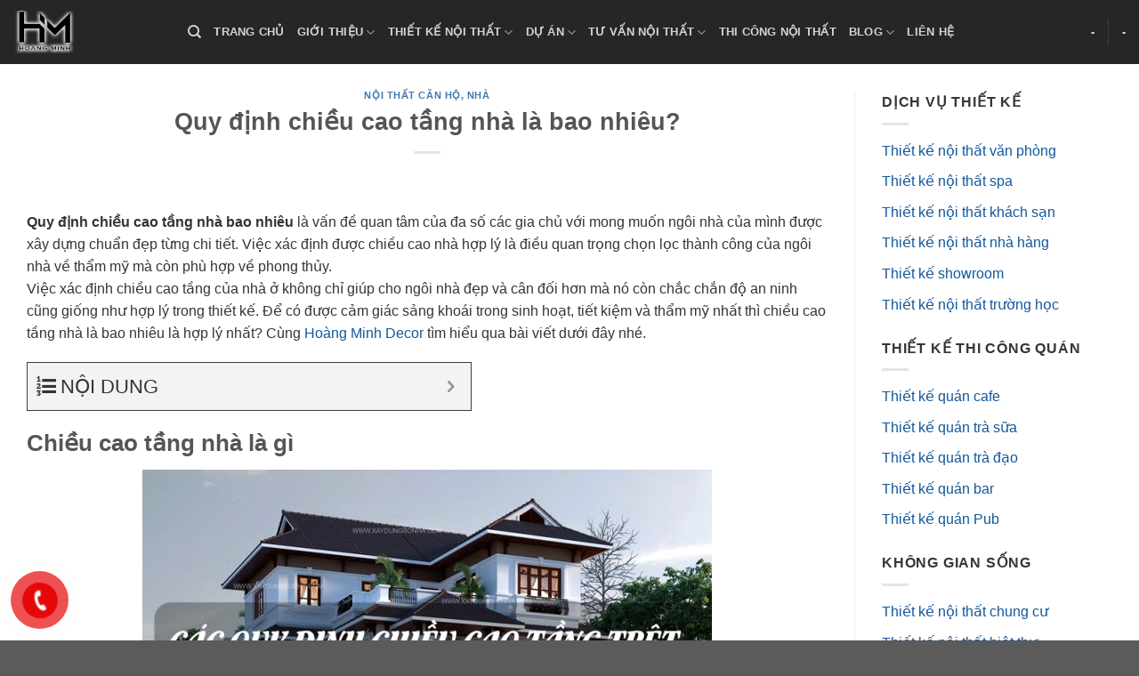

--- FILE ---
content_type: text/html; charset=UTF-8
request_url: https://hoangminhdecor.com/quy-dinh-chieu-cao-tang-nha/
body_size: 29594
content:

<!DOCTYPE html> <!--[if IE 9 ]> <html lang="en-US" class="ie9 loading-site no-js"> <![endif]--> <!--[if IE 8 ]> <html lang="en-US" class="ie8 loading-site no-js"> <![endif]--> <!--[if (gte IE 9)|!(IE)]><!--><html lang="en-US" class="loading-site no-js"> <!--<![endif]--><head><meta charset="UTF-8" /><link rel="profile" href="https://gmpg.org/xfn/11" /><link rel="pingback" href="https://hoangminhdecor.com/xmlrpc.php" /> <script>(function(html){html.className = html.className.replace(/\bno-js\b/,'js')})(document.documentElement);</script> <meta name='robots' content='max-image-preview:large' /><meta name="viewport" content="width=device-width, initial-scale=1, maximum-scale=1" /><title>Những quy định chiều cao tầng nhà là bao nhiêu? - Hoàng Minh Decor</title><style id="rocket-critical-css">.hotline-phone-ring-wrap{position:fixed;bottom:0;left:0;z-index:999999}.hotline-phone-ring{position:relative;visibility:visible;background-color:transparent;width:110px;height:110px;z-index:11;-webkit-backface-visibility:hidden;-webkit-transform:translateZ(0);left:0;bottom:0;display:block}.hotline-phone-ring-circle{width:87px;height:87px;top:10px;left:10px;position:absolute;background-color:transparent;border-radius:100%;border:2px solid #e60808;-webkit-animation:phonering-alo-circle-anim 1.2s infinite ease-in-out;animation:phonering-alo-circle-anim 1.2s infinite ease-in-out;-webkit-transform-origin:50% 50%;-ms-transform-origin:50% 50%;transform-origin:50% 50%;opacity:0.5}.hotline-phone-ring-circle-fill{width:57px;height:57px;top:25px;left:25px;position:absolute;background-color:rgba(230,8,8,0.7);border-radius:100%;border:2px solid transparent;-webkit-animation:phonering-alo-circle-fill-anim 2.3s infinite ease-in-out;animation:phonering-alo-circle-fill-anim 2.3s infinite ease-in-out;-webkit-transform-origin:50% 50%;-ms-transform-origin:50% 50%;transform-origin:50% 50%}.hotline-phone-ring-img-circle{background-color:#e60808;width:33px;height:33px;top:37px;left:37px;position:absolute;background-size:20px;border-radius:100%;border:2px solid transparent;-webkit-animation:phonering-alo-circle-img-anim 1s infinite ease-in-out;animation:phonering-alo-circle-img-anim 1s infinite ease-in-out;-webkit-transform-origin:50% 50%;-ms-transform-origin:50% 50%;transform-origin:50% 50%;display:-webkit-box;display:-webkit-flex;display:-ms-flexbox;display:flex;align-items:center;justify-content:center}.hotline-phone-ring-img-circle .pps-btn-img{display:-webkit-box;display:-webkit-flex;display:-ms-flexbox;display:flex}.hotline-phone-ring-img-circle .pps-btn-img img{width:20px;height:20px}.hotline-bar{position:absolute;background:rgba(230,8,8,0.75);height:40px;width:200px;line-height:40px;border-radius:3px;padding:0 10px;background-size:100%;z-index:9;box-shadow:0 14px 28px rgba(0,0,0,0.25),0 10px 10px rgba(0,0,0,0.1);border-radius:50px!important;left:33px;bottom:37px}.hotline-bar>a{color:#fff;text-decoration:none;font-size:15px;font-weight:bold;text-indent:50px;display:block;letter-spacing:1px;line-height:40px;font-family:Arial}@-webkit-keyframes phonering-alo-circle-anim{0%{-webkit-transform:rotate(0) scale(0.5) skew(1deg);-webkit-opacity:0.1}30%{-webkit-transform:rotate(0) scale(0.7) skew(1deg);-webkit-opacity:0.5}100%{-webkit-transform:rotate(0) scale(1) skew(1deg);-webkit-opacity:0.1}}@-webkit-keyframes phonering-alo-circle-fill-anim{0%{-webkit-transform:rotate(0) scale(0.7) skew(1deg);opacity:0.6}50%{-webkit-transform:rotate(0) scale(1) skew(1deg);opacity:0.6}100%{-webkit-transform:rotate(0) scale(0.7) skew(1deg);opacity:0.6}}@-webkit-keyframes phonering-alo-circle-img-anim{0%{-webkit-transform:rotate(0) scale(1) skew(1deg)}10%{-webkit-transform:rotate(-25deg) scale(1) skew(1deg)}20%{-webkit-transform:rotate(25deg) scale(1) skew(1deg)}30%{-webkit-transform:rotate(-25deg) scale(1) skew(1deg)}40%{-webkit-transform:rotate(25deg) scale(1) skew(1deg)}50%{-webkit-transform:rotate(0) scale(1) skew(1deg)}100%{-webkit-transform:rotate(0) scale(1) skew(1deg)}}@media (max-width:768px){.hotline-bar{display:none}}@font-face{font-family:'fl-icons';font-display:block;src:url(https://hoangminhdecor.com/wp-content/themes/flatsome/assets/css/icons/fl-icons.eot);src:url(https://hoangminhdecor.com/wp-content/themes/flatsome/assets/css/icons/fl-icons.eot#iefix) format("embedded-opentype"),url(https://hoangminhdecor.com/wp-content/themes/flatsome/assets/css/icons/fl-icons.woff2) format("woff2"),url(https://hoangminhdecor.com/wp-content/themes/flatsome/assets/css/icons/fl-icons.ttf) format("truetype"),url(https://hoangminhdecor.com/wp-content/themes/flatsome/assets/css/icons/fl-icons.woff) format("woff"),url(https://hoangminhdecor.com/wp-content/themes/flatsome/assets/css/icons/fl-icons.svg#fl-icons) format("svg")}@font-face{src:url(https://hoangminhdecor.com/wp-content/plugins/fixed-toc/frontend/assets/fonts/icons.eot?45335921);src:url(https://hoangminhdecor.com/wp-content/plugins/fixed-toc/frontend/assets/fonts/icons.eot?45335921#iefix) format("embedded-opentype"),url(https://hoangminhdecor.com/wp-content/plugins/fixed-toc/frontend/assets/fonts/icons.woff2?45335921) format("woff2"),url(https://hoangminhdecor.com/wp-content/plugins/fixed-toc/frontend/assets/fonts/icons.woff?45335921) format("woff"),url(https://hoangminhdecor.com/wp-content/plugins/fixed-toc/frontend/assets/fonts/icons.ttf?45335921) format("truetype"),url(https://hoangminhdecor.com/wp-content/plugins/fixed-toc/frontend/assets/fonts/icons.svg?45335921#fontello) format("svg");font-family:ftwp-icon}#ftwp-container.ftwp-wrap button,#ftwp-container.ftwp-wrap span{margin:0;padding:0;line-height:inherit;font:inherit;color:inherit;background:0 0;box-shadow:none;text-shadow:none;text-decoration:none;text-align:inherit;border:none;outline:0;box-sizing:border-box;border-radius:0;clear:none}#ftwp-container.ftwp-wrap button{min-height:initial}#ftwp-container.ftwp-wrap .ftwp-icon-number{display:inline-block;font-family:ftwp-icon;font-style:normal;font-weight:400;-webkit-font-smoothing:antialiased;-moz-osx-font-smoothing:grayscale}#ftwp-container.ftwp-wrap .ftwp-icon-number::before{content:'\F0CB'}#ftwp-container.ftwp-wrap #ftwp-trigger{display:inline-block;width:50px;height:50px;background:rgba(238,238,238,.95);color:#333;font-size:30px;position:relative}#ftwp-container.ftwp-wrap #ftwp-trigger .ftwp-trigger-icon{position:absolute;top:50%;left:50%;-webkit-transform:translate(-50%,-50%);-ms-transform:translate(-50%,-50%);transform:translate(-50%,-50%)}#ftwp-container #ftwp-trigger.ftwp-border-medium{border-color:rgba(51,51,51,.95);border-style:solid;border-width:2px}#ftwp-container #ftwp-trigger.ftwp-border-medium{font-size:29px}#ftwp-container.ftwp-wrap .ftwp-shape-round{border-radius:7px}.ftwp-in-post#ftwp-container-outer #ftwp-trigger{visibility:hidden;position:absolute;top:-9999px;z-index:-10}html{font-family:sans-serif;-ms-text-size-adjust:100%;-webkit-text-size-adjust:100%}body{margin:0}article,header,main{display:block}a{background-color:transparent}strong{font-weight:inherit}strong{font-weight:bolder}img{border-style:none}button,input{font:inherit}button,input{overflow:visible}button{text-transform:none}button,html [type="button"],[type="submit"]{-webkit-appearance:button}button::-moz-focus-inner,input::-moz-focus-inner{border:0;padding:0}button:-moz-focusring,input:-moz-focusring{outline:1px dotted ButtonText}[type="search"]{-webkit-appearance:textfield}[type="search"]::-webkit-search-cancel-button,[type="search"]::-webkit-search-decoration{-webkit-appearance:none}*,*:before,*:after{box-sizing:border-box}html{box-sizing:border-box;background-attachment:fixed}body{color:#777;scroll-behavior:smooth;-webkit-font-smoothing:antialiased;-moz-osx-font-smoothing:grayscale}img{max-width:100%;height:auto;display:inline-block;vertical-align:middle}a,button,input{-ms-touch-action:manipulation;touch-action:manipulation}.col{position:relative;margin:0;padding:0 15px 30px;width:100%}@media screen and (max-width:849px){.col{padding-bottom:30px}}@media screen and (min-width:850px){.row-divided>.col+.col:not(.large-12){border-left:1px solid #ececec}}@media screen and (min-width:850px){.large-3{max-width:25%;-ms-flex-preferred-size:25%;flex-basis:25%}.large-9{max-width:75%;-ms-flex-preferred-size:75%;flex-basis:75%}}body,.container,.row{width:100%;margin-left:auto;margin-right:auto}.container{padding-left:15px;padding-right:15px}.container,.row{max-width:1080px}.row.row-large{max-width:1110px}.flex-row{-js-display:flex;display:-ms-flexbox;display:flex;-ms-flex-flow:row nowrap;flex-flow:row nowrap;-ms-flex-align:center;align-items:center;-ms-flex-pack:justify;justify-content:space-between;width:100%}.header .flex-row{height:100%}.flex-col{max-height:100%}.flex-grow{-ms-flex:1;flex:1;-ms-flex-negative:1;-ms-flex-preferred-size:auto!important}.flex-center{margin:0 auto}.flex-left{margin-right:auto}.flex-right{margin-left:auto}@media all and (-ms-high-contrast:none){.nav>li>a>i{top:-1px}}.row{width:100%;-js-display:flex;display:-ms-flexbox;display:flex;-ms-flex-flow:row wrap;flex-flow:row wrap}@media screen and (min-width:850px){.row-large{padding-left:0;padding-right:0}.row-large>.col{padding:0 30px 30px;margin-bottom:0}}.nav-dropdown{position:absolute;min-width:260px;max-height:0;z-index:9;padding:20px 0 20px;opacity:0;margin:0;box-shadow:1px 1px 15px rgba(0,0,0,0.15);border:2px solid #ddd;color:#777;background-color:#fff;text-align:left;display:table;left:-99999px}.nav-dropdown:after{visibility:hidden;display:block;content:"";clear:both;height:0}.nav-dropdown li{display:block;margin:0;vertical-align:top}.nav-dropdown>li.html{min-width:260px}.nav-dropdown>li>a{width:auto;display:block;padding:10px 20px;line-height:1.3}.nav-dropdown>li:last-child:not(.nav-dropdown-col)>a{border-bottom:0!important}.nav-dropdown.nav-dropdown-default>li>a{padding-left:0;padding-right:0;margin:0 10px;border-bottom:1px solid #ececec}.nav-dropdown-default{padding:20px}.nav-dropdown-has-arrow li.has-dropdown:after,.nav-dropdown-has-arrow li.has-dropdown:before{bottom:-2px;z-index:10;opacity:0;left:50%;border:solid transparent;content:'';height:0;width:0;position:absolute}.nav-dropdown-has-arrow li.has-dropdown:after{border-color:rgba(221,221,221,0);border-bottom-color:#fff;border-width:8px;margin-left:-8px}.nav-dropdown-has-arrow li.has-dropdown:before{z-index:-999;border-bottom-color:#ddd;border-width:11px;margin-left:-11px}.nav p{margin:0;padding-bottom:0}.nav,.nav ul:not(.nav-dropdown){margin:0;padding:0}.nav{width:100%;position:relative;display:inline-block;display:-ms-flexbox;display:flex;-ms-flex-flow:row wrap;flex-flow:row wrap;-ms-flex-align:center;align-items:center}.nav>li{display:inline-block;list-style:none;margin:0;padding:0;position:relative;margin:0 7px}.nav>li>a{padding:10px 0;display:inline-block;display:-ms-inline-flexbox;display:inline-flex;-ms-flex-wrap:wrap;flex-wrap:wrap;-ms-flex-align:center;align-items:center}.nav.nav-small>li>a{vertical-align:top;padding-top:5px;padding-bottom:5px;font-weight:normal}.nav-small.nav>li.html{font-size:.75em}.nav-center{-ms-flex-pack:center;justify-content:center}.nav-left{-ms-flex-pack:start;justify-content:flex-start}.nav-right{-ms-flex-pack:end;justify-content:flex-end}@media (max-width:849px){.medium-nav-center{-ms-flex-pack:center;justify-content:center}}.nav>li>a,.nav-dropdown>li>a{color:rgba(102,102,102,0.85)}.nav-dropdown>li>a{display:block}.nav>li.active>a{color:rgba(17,17,17,0.85)}.nav li:first-child{margin-left:0!important}.nav li:last-child{margin-right:0!important}.nav-uppercase>li>a{letter-spacing:.02em;text-transform:uppercase;font-weight:bolder}@media (min-width:850px){.nav-divided>li{margin:0 .7em}.nav-divided>li+li>a:after{content:"";position:absolute;top:50%;width:1px;border-left:1px solid rgba(0,0,0,0.1);height:15px;margin-top:-7px;left:-1em}}li.html form,li.html input{margin:0}.active>ul.sub-menu{display:block!important}.nav.nav-vertical{-ms-flex-flow:column;flex-flow:column}.nav.nav-vertical li{list-style:none;margin:0;width:100%}.nav-vertical li li{font-size:1em;padding-left:.5em}.nav-vertical>li{display:-ms-flexbox;display:flex;-ms-flex-flow:row wrap;flex-flow:row wrap;-ms-flex-align:center;align-items:center}.nav-vertical>li ul{width:100%}.nav-vertical>li>ul>li a,.nav-vertical>li>a{display:block;width:auto;-ms-flex-positive:1;flex-grow:1}.nav-vertical>li.html{padding-top:1em;padding-bottom:1em}.nav-vertical>li>ul li a{color:#666}.nav-vertical>li>ul{margin:0 0 2em;padding-left:1em}.nav .children{position:fixed;opacity:0;left:-99999px;-ms-transform:translateX(-10px);transform:translateX(-10px)}.nav-sidebar.nav-vertical>li+li{border-top:1px solid #ececec}.nav-vertical>li+li{border-top:1px solid #ececec}.nav-vertical .social-icons{display:block;width:100%}.badge{display:table;z-index:20;height:2.8em;width:2.8em;-webkit-backface-visibility:hidden;backface-visibility:hidden}.badge.top{left:0}.badge-inner{display:table-cell;vertical-align:middle;text-align:center;width:100%;height:100%;background-color:#446084;line-height:.85;color:#fff;font-weight:bolder;padding:2px;white-space:nowrap}.badge-outline .badge-inner{color:#446084;background-color:#fff;border:2px solid currentColor}.badge-outline{margin-left:-.4em}.banner{position:relative;background-color:#446084;width:100%;min-height:30px}.banner-bg{overflow:hidden}.banner-layers{max-height:100%;height:100%;position:relative}@media (max-width:549px){.banner-layers{overflow:auto;-webkit-overflow-scrolling:touch}}.banner-layers>*{position:absolute!important}.button,button{position:relative;display:inline-block;background-color:transparent;text-transform:uppercase;font-size:.97em;letter-spacing:.03em;font-weight:bolder;text-align:center;color:currentColor;text-decoration:none;border:1px solid transparent;vertical-align:middle;border-radius:0;margin-top:0;margin-right:1em;text-shadow:none;line-height:2.4em;min-height:2.5em;padding:0 1.2em;max-width:100%;text-rendering:optimizeLegibility;box-sizing:border-box}.button.is-outline{line-height:2.19em}.button{color:#fff;background-color:#446084;background-color:var(--primary-color);border-color:rgba(0,0,0,0.05)}.button.is-outline{border:2px solid currentColor;background-color:transparent}.is-outline{color:silver}.secondary{background-color:#d26e4b}.text-center .button:first-of-type{margin-left:0!important}.flex-col button,.flex-col .button,.flex-col input{margin-bottom:0}.is-divider{height:3px;display:block;background-color:rgba(0,0,0,0.1);margin:1em 0 1em;width:100%;max-width:30px}form{margin-bottom:0}input[type='search']{box-sizing:border-box;border:1px solid #ddd;padding:0 .75em;height:2.507em;font-size:.97em;border-radius:0;max-width:100%;width:100%;vertical-align:middle;background-color:#fff;color:#333;box-shadow:inset 0 1px 2px rgba(0,0,0,0.1)}input[type='search']{-webkit-appearance:none;-moz-appearance:none;appearance:none}i[class^="icon-"]{font-family:'fl-icons'!important;font-display:block;speak:none!important;margin:0;padding:0;display:inline-block;font-style:normal!important;font-weight:normal!important;font-variant:normal!important;text-transform:none!important;position:relative;line-height:1.2}button i,.button i{vertical-align:middle;top:-1.5px}a.icon:not(.button){font-family:sans-serif;margin-left:.25em;margin-right:.25em;font-size:1.2em}.header a.icon:not(.button){margin-left:.3em;margin-right:.3em}.header .nav-small a.icon:not(.button){font-size:1em}.button.icon{margin-left:.12em;margin-right:.12em;min-width:2.5em;padding-left:.6em;padding-right:.6em;display:inline-block}.button.icon i{font-size:1.2em}.button.icon.circle{padding-left:0;padding-right:0}.button.icon.circle>i{margin:0 8px}.button.icon.circle>i:only-child{margin:0}.nav>li>a>i{vertical-align:middle;font-size:20px}.nav>li>a>i+span{margin-left:5px}.nav-small>li>a>i{font-size:1em}.nav>li>a>i.icon-search{font-size:1.2em}.nav>li>a>i.icon-menu{font-size:1.9em}.nav>li.has-icon>a>i{min-width:1em}.nav-vertical>li>a>i{font-size:16px;opacity:.6;top:-2px}.has-dropdown .icon-angle-down{font-size:16px;margin-left:.2em;opacity:.6}img{opacity:1}.overlay{position:absolute;top:0;bottom:0;height:100%;left:-1px;right:-1px;background-color:rgba(0,0,0,0.15)}.lightbox-content{background-color:#fff;max-width:875px;margin:0 auto;transform:translateZ(0);box-shadow:3px 3px 20px 0 rgba(0,0,0,0.15);position:relative}.mfp-hide{display:none!important}.text-box{max-height:100%}.text-box .text{position:relative;z-index:10;-webkit-backface-visibility:hidden;backface-visibility:hidden}a{color:#334862;text-decoration:none}a.plain{color:currentColor}ul{list-style:disc}ul{margin-top:0;padding:0}ul ul{margin:1.5em 0 1.5em 3em}li{margin-bottom:.6em}.button,button,input{margin-bottom:1em}form,p,ul{margin-bottom:1.3em}body{line-height:1.6}h1,h3,h6{color:#555;width:100%;margin-top:0;margin-bottom:.5em;text-rendering:optimizeSpeed}h1{font-size:1.7em;line-height:1.3}h3{font-size:1.25em}h6{font-size:.85em;opacity:.8}@media (max-width:549px){h1{font-size:1.4em}h3{font-size:1em}}p{margin-top:0}p.lead{font-size:1.3em}.uppercase,h6{line-height:1.05;letter-spacing:.05em;text-transform:uppercase}.is-normal{font-weight:normal}.uppercase{line-height:1.2;text-transform:uppercase}.is-small{font-size:.8em}.is-xsmall{font-size:.7em}.banner h3{font-size:2em}.banner h3{padding:0;font-weight:normal;margin-top:.2em;margin-bottom:.2em;line-height:1}.banner p{padding:0;margin-top:1em;margin-bottom:1em}.nav>li>a{font-size:.8em}.nav>li.html{font-size:.85em}.container:after,.row:after{content:"";display:table;clear:both}@media (min-width:850px){.show-for-medium{display:none!important}}@media (max-width:849px){.hide-for-medium{display:none!important}}.full-width{width:100%!important;max-width:100%!important;padding-left:0!important;padding-right:0!important;display:block}.mb-0{margin-bottom:0!important}.ml-0{margin-left:0!important}.text-left{text-align:left}.text-center{text-align:center}.text-center>div,.text-center .is-divider{margin-left:auto;margin-right:auto}.relative{position:relative!important}.absolute{position:absolute!important}.fixed{position:fixed!important;z-index:12}.top{top:0}.bottom{bottom:0}.fill{position:absolute;top:0;left:0;height:100%;right:0;bottom:0;padding:0!important;margin:0!important}.bg-fill{background-size:cover!important;background-repeat:no-repeat!important;background-position:50% 50%}.circle{border-radius:999px!important;object-fit:cover}.circle img{border-radius:999px!important;object-fit:cover}.z-1{z-index:21}.z-top{z-index:9995}.no-scrollbar{-ms-overflow-style:-ms-autohiding-scrollbar;scrollbar-width:none}.no-scrollbar::-webkit-scrollbar{width:0px!important;height:0px!important}.screen-reader-text{clip:rect(1px,1px,1px,1px);position:absolute!important;height:1px;width:1px;overflow:hidden}@media screen and (max-width:549px){.x10{left:10%}.y50{top:50.3%;-ms-transform:translateY(-50%);transform:translateY(-50%)}}@media screen and (min-width:550px) and (max-width:849px){.md-x10{left:10%}.md-y50{top:50%;-ms-transform:translateY(-50%)!important;transform:translateY(-50%)!important}}@media screen and (min-width:850px){.lg-x10{left:10%}.lg-y50{top:50%;-ms-transform:translateY(-50%)!important;transform:translateY(-50%)!important}}.res-text{font-size:11px}@media screen and (min-width:550px){.res-text{font-size:1.8vw}}@media screen and (min-width:850px){.res-text{font-size:16px}}[data-animate]{will-change:filter,transform,opacity;-webkit-backface-visibility:hidden;animation-fill-mode:forwards;opacity:0!important}[data-animate="fadeInUp"]{transform:translate3d(0,70px,0)}.is-border{border-width:1px;border-style:solid;border-color:#ececec;position:absolute;border-radius:0;margin:0;top:0;bottom:0;right:0;left:0}.is-dashed{border-style:dashed}.button.tooltip{opacity:1}.dark,.dark p{color:#f1f1f1}.dark h3{color:#fff}.nav-dark .nav>li>a{color:rgba(255,255,255,0.8)}.nav-dark .nav-divided>li+li>a:after{border-color:rgba(255,255,255,0.2)}.nav-dark .nav>li.html{color:#fff}html{overflow-x:hidden}#wrapper,#main{background-color:#fff;position:relative}.page-wrapper{padding-top:30px;padding-bottom:30px}.header,.header-wrapper{width:100%;z-index:30;position:relative;background-size:cover;background-position:50% 0}.header-bg-color{background-color:rgba(255,255,255,0.9)}.header-top{display:-ms-flexbox;display:flex;-ms-flex-align:center;align-items:center;-ms-flex-wrap:no-wrap;flex-wrap:no-wrap}.header-bg-image,.header-bg-color{background-position:50% 0}.header-top{background-color:#446084;z-index:11;position:relative;min-height:20px}.header-main{z-index:10;position:relative}.top-divider{margin-bottom:-1px;border-top:1px solid currentColor;opacity:0.1}.nav>li.header-divider{border-left:1px solid rgba(0,0,0,0.1);height:30px;vertical-align:middle;position:relative;margin:0 7.5px}.post{margin:0 0 30px}.entry-header-text{padding:1.5em 0 1.5em}.entry-header-text.text-center{padding-left:1.5em;padding-right:1.5em}.entry-header-text-top{padding-top:0}.entry-content{padding-top:1.5em;padding-bottom:1.5em}.badge.post-date{top:7%}.entry-image img{width:100%}.updated:not(.published){display:none}html{background-color:#5b5b5b}.back-to-top{margin:0;opacity:0;bottom:20px;right:20px;-ms-transform:translateY(30%);transform:translateY(30%)}.logo{line-height:1;margin:0}.logo a{text-decoration:none;display:block;color:#446084;font-size:32px;text-transform:uppercase;font-weight:bolder;margin:0}.logo img{display:block;width:auto}.header-logo-dark{display:none!important}.logo-left .logo{margin-left:0;margin-right:30px}@media screen and (max-width:849px){.header-inner .nav{-ms-flex-wrap:nowrap;flex-wrap:nowrap}.medium-logo-center .flex-left{-ms-flex-order:1;order:1;-ms-flex:1 1 0px;flex:1 1 0}.medium-logo-center .logo{-ms-flex-order:2;order:2;text-align:center;margin:0 15px}.medium-logo-center .logo img{margin:0 auto}.medium-logo-center .flex-right{-ms-flex:1 1 0px;flex:1 1 0;-ms-flex-order:3;order:3}}.sidebar-menu .search-form{display:block!important}.searchform-wrapper form{margin-bottom:0}.sidebar-menu .search-form{padding:5px 0;width:100%}.searchform-wrapper:not(.form-flat) .submit-button{border-top-left-radius:0!important;border-bottom-left-radius:0!important}.searchform{position:relative}.searchform .button.icon{margin:0}.searchform .button.icon i{font-size:1.2em}.searchform-wrapper{width:100%}.header .search-form .live-search-results{text-align:left;color:#111;top:105%;box-shadow:0 0 10px 0 rgba(0,0,0,0.1);left:0;right:0;background-color:rgba(255,255,255,0.95);position:absolute}.header li .html .live-search-results{top:0;position:relative;box-shadow:none;background-color:transparent}.icon-menu:before{content:"\e800"}.icon-angle-up:before{content:"\f106"}.icon-angle-down:before{content:"\f107"}.icon-twitter:before{content:"\e001"}.icon-envelop:before{content:"\e003"}.icon-facebook:before{content:"\e002"}.icon-instagram:before{content:"\e00e"}.icon-search:before{content:"\e012"}.icon-whatsapp:before{content:"\e907"}.social-icons{display:inline-block;vertical-align:middle;font-size:.85em;color:#999}.html .social-icons{font-size:1em}.social-icons i{min-width:1em}.nav-dark .social-icons{color:#FFF}</style><link rel="preload" href="https://hoangminhdecor.com/wp-content/cache/min/1/3180552eaf1548e00b86ef2a31596d79.css" data-rocket-async="style" as="style" onload="this.onload=null;this.rel='stylesheet'" data-minify="1" /><meta name="description" content="Các quy định chiều cao tầng nhà bao nhiêu là vấn đề quan tâm của đa số các gia chủ với mong muốn ngôi nhà của mình được xây dựng đạt chuẩn đẹp từng chi tiết" /><meta name="robots" content="index, follow, max-snippet:-1, max-image-preview:large, max-video-preview:-1" /><link rel="canonical" href="https://hoangminhdecor.com/quy-dinh-chieu-cao-tang-nha/" /><meta property="og:locale" content="en_US" /><meta property="og:type" content="article" /><meta property="og:title" content="Những quy định chiều cao tầng nhà là bao nhiêu? - Hoàng Minh Decor" /><meta property="og:description" content="Các quy định chiều cao tầng nhà bao nhiêu là vấn đề quan tâm của đa số các gia chủ với mong muốn ngôi nhà của mình được xây dựng đạt chuẩn đẹp từng chi tiết" /><meta property="og:url" content="https://hoangminhdecor.com/quy-dinh-chieu-cao-tang-nha/" /><meta property="og:site_name" content="Hoàng Minh Decor" /><meta property="article:publisher" content="https://www.facebook.com/hoangminhdecor/" /><meta property="article:author" content="https://www.facebook.com/hoangminhdecor/" /><meta property="article:published_time" content="2020-05-16T16:09:54+00:00" /><meta property="article:modified_time" content="2020-05-16T16:12:21+00:00" /><meta property="og:image" content="https://hoangminhdecor.com/wp-content/uploads/2020/05/quy-dinh-chieu-cao-tang-nha-o.jpg" /><meta property="og:image:width" content="640" /><meta property="og:image:height" content="426" /><meta name="twitter:card" content="summary" /><meta name="twitter:creator" content="@https://twitter.com/hoangminhdecor" /><meta name="twitter:site" content="@hoangminhdecor" /> <script type="application/ld+json" class="yoast-schema-graph">{"@context":"https://schema.org","@graph":[{"@type":"Organization","@id":"https://hoangminhdecor.com/#organization","name":"Hoang Minh Decor","url":"https://hoangminhdecor.com/","sameAs":["https://www.facebook.com/hoangminhdecor/","https://www.instagram.com/hoangminhdecor/","https://www.linkedin.com/in/hoangminhdecor","https://www.youtube.com/channel/UCGjPi3V2kR42kCbG1yLTbDg","https://www.pinterest.com/hoangminhdecor/","https://twitter.com/hoangminhdecor"],"logo":{"@type":"ImageObject","@id":"https://hoangminhdecor.com/#logo","inLanguage":"en-US","url":"https://hoangminhdecor.com/wp-content/uploads/2020/03/logo_hoangminhdecor.png","width":129,"height":90,"caption":"Hoang Minh Decor"},"image":{"@id":"https://hoangminhdecor.com/#logo"}},{"@type":"WebSite","@id":"https://hoangminhdecor.com/#website","url":"https://hoangminhdecor.com/","name":"Ho\u00e0ng Minh Decor","description":"","publisher":{"@id":"https://hoangminhdecor.com/#organization"},"potentialAction":[{"@type":"SearchAction","target":"https://hoangminhdecor.com/?s={search_term_string}","query-input":"required name=search_term_string"}],"inLanguage":"en-US"},{"@type":"ImageObject","@id":"https://hoangminhdecor.com/quy-dinh-chieu-cao-tang-nha/#primaryimage","inLanguage":"en-US","url":"https://hoangminhdecor.com/wp-content/uploads/2020/05/quy-dinh-chieu-cao-tang-nha-o.jpg","width":640,"height":426,"caption":"quy dinh chieu cao tang nha o"},{"@type":"WebPage","@id":"https://hoangminhdecor.com/quy-dinh-chieu-cao-tang-nha/#webpage","url":"https://hoangminhdecor.com/quy-dinh-chieu-cao-tang-nha/","name":"Nh\u1eefng quy \u0111\u1ecbnh chi\u1ec1u cao t\u1ea7ng nh\u00e0 l\u00e0 bao nhi\u00eau? - Ho\u00e0ng Minh Decor","isPartOf":{"@id":"https://hoangminhdecor.com/#website"},"primaryImageOfPage":{"@id":"https://hoangminhdecor.com/quy-dinh-chieu-cao-tang-nha/#primaryimage"},"datePublished":"2020-05-16T16:09:54+00:00","dateModified":"2020-05-16T16:12:21+00:00","description":"C\u00e1c quy \u0111\u1ecbnh chi\u1ec1u cao t\u1ea7ng nh\u00e0 bao nhi\u00eau l\u00e0 v\u1ea5n \u0111\u1ec1 quan t\u00e2m c\u1ee7a \u0111a s\u1ed1 c\u00e1c gia ch\u1ee7 v\u1edbi mong mu\u1ed1n ng\u00f4i nh\u00e0 c\u1ee7a m\u00ecnh \u0111\u01b0\u1ee3c x\u00e2y d\u1ef1ng \u0111\u1ea1t chu\u1ea9n \u0111\u1eb9p t\u1eebng chi ti\u1ebft","breadcrumb":{"@id":"https://hoangminhdecor.com/quy-dinh-chieu-cao-tang-nha/#breadcrumb"},"inLanguage":"en-US","potentialAction":[{"@type":"ReadAction","target":["https://hoangminhdecor.com/quy-dinh-chieu-cao-tang-nha/"]}]},{"@type":"BreadcrumbList","@id":"https://hoangminhdecor.com/quy-dinh-chieu-cao-tang-nha/#breadcrumb","itemListElement":[{"@type":"ListItem","position":1,"item":{"@type":"WebPage","@id":"https://hoangminhdecor.com/","url":"https://hoangminhdecor.com/","name":"Home"}},{"@type":"ListItem","position":2,"item":{"@type":"WebPage","@id":"https://hoangminhdecor.com/quy-dinh-chieu-cao-tang-nha/","url":"https://hoangminhdecor.com/quy-dinh-chieu-cao-tang-nha/","name":"Quy \u0111\u1ecbnh chi\u1ec1u cao t\u1ea7ng nh\u00e0 l\u00e0 bao nhi\u00eau?"}}]},{"@type":"Article","@id":"https://hoangminhdecor.com/quy-dinh-chieu-cao-tang-nha/#article","isPartOf":{"@id":"https://hoangminhdecor.com/quy-dinh-chieu-cao-tang-nha/#webpage"},"author":{"@id":"https://hoangminhdecor.com/#/schema/person/1fe11acfcadf53fc523b22ba3d39c340"},"headline":"Quy \u0111\u1ecbnh chi\u1ec1u cao t\u1ea7ng nh\u00e0 l\u00e0 bao nhi\u00eau?","datePublished":"2020-05-16T16:09:54+00:00","dateModified":"2020-05-16T16:12:21+00:00","mainEntityOfPage":{"@id":"https://hoangminhdecor.com/quy-dinh-chieu-cao-tang-nha/#webpage"},"publisher":{"@id":"https://hoangminhdecor.com/#organization"},"image":{"@id":"https://hoangminhdecor.com/quy-dinh-chieu-cao-tang-nha/#primaryimage"},"articleSection":"N\u1ed8I TH\u1ea4T C\u0102N H\u1ed8, NH\u00c0","inLanguage":"en-US"},{"@type":"Person","@id":"https://hoangminhdecor.com/#/schema/person/1fe11acfcadf53fc523b22ba3d39c340","name":"Nguyen Huy","image":{"@type":"ImageObject","@id":"https://hoangminhdecor.com/#personlogo","inLanguage":"en-US","url":"https://secure.gravatar.com/avatar/ae4e6c16dd4330742e1e0be9d4a4e198?s=96&r=g","caption":"Nguyen Huy"},"description":"T\u00f4i l\u00e0 Nguy\u1ec5n Huy - \u0111ang ph\u1ee5 tr\u00e1ch gi\u1ea3i ph\u00e1p Marketing Online cho c\u00f4ng ty Ho\u00e0ng Minh Decor tri\u1ec3n khai k\u1ebf ho\u1ea1ch ph\u00e1t tri\u1ec3n web, n\u1ed9i dung, h\u00ecnh \u1ea3nh nh\u1eb1m t\u1ea1o d\u1ef1ng th\u01b0\u01a1ng hi\u1ec7u uy t\u00edn, ch\u1ea5t l\u01b0\u1ee3ng, \u0111\u1eb3ng c\u1ea5p.","sameAs":["https://www.facebook.com/hoangminhdecor/","https://www.instagram.com/hoangminhdecor/","https://www.pinterest.com/hoangminhdecor/","https://twitter.com/https://twitter.com/hoangminhdecor","https://www.youtube.com/channel/UCGjPi3V2kR42kCbG1yLTbDg"]}]}</script> <link rel='dns-prefetch' href='//use.fontawesome.com' /><link rel='dns-prefetch' href='//fonts.googleapis.com' /><link href='https://fonts.gstatic.com' crossorigin rel='preconnect' /><link rel="alternate" type="application/rss+xml" title="Hoàng Minh Decor &raquo; Feed" href="https://hoangminhdecor.com/feed/" /><link rel="alternate" type="application/rss+xml" title="Hoàng Minh Decor &raquo; Comments Feed" href="https://hoangminhdecor.com/comments/feed/" /><style type="text/css">img.wp-smiley,img.emoji{display:inline!important;border:none!important;box-shadow:none!important;height:1em!important;width:1em!important;margin:0 0.07em!important;vertical-align:-0.1em!important;background:none!important;padding:0!important}</style><style id='global-styles-inline-css' type='text/css'>body{--wp--preset--color--black:#000;--wp--preset--color--cyan-bluish-gray:#abb8c3;--wp--preset--color--white:#fff;--wp--preset--color--pale-pink:#f78da7;--wp--preset--color--vivid-red:#cf2e2e;--wp--preset--color--luminous-vivid-orange:#ff6900;--wp--preset--color--luminous-vivid-amber:#fcb900;--wp--preset--color--light-green-cyan:#7bdcb5;--wp--preset--color--vivid-green-cyan:#00d084;--wp--preset--color--pale-cyan-blue:#8ed1fc;--wp--preset--color--vivid-cyan-blue:#0693e3;--wp--preset--color--vivid-purple:#9b51e0;--wp--preset--gradient--vivid-cyan-blue-to-vivid-purple:linear-gradient(135deg,rgba(6,147,227,1) 0%,rgb(155,81,224) 100%);--wp--preset--gradient--light-green-cyan-to-vivid-green-cyan:linear-gradient(135deg,rgb(122,220,180) 0%,rgb(0,208,130) 100%);--wp--preset--gradient--luminous-vivid-amber-to-luminous-vivid-orange:linear-gradient(135deg,rgba(252,185,0,1) 0%,rgba(255,105,0,1) 100%);--wp--preset--gradient--luminous-vivid-orange-to-vivid-red:linear-gradient(135deg,rgba(255,105,0,1) 0%,rgb(207,46,46) 100%);--wp--preset--gradient--very-light-gray-to-cyan-bluish-gray:linear-gradient(135deg,rgb(238,238,238) 0%,rgb(169,184,195) 100%);--wp--preset--gradient--cool-to-warm-spectrum:linear-gradient(135deg,rgb(74,234,220) 0%,rgb(151,120,209) 20%,rgb(207,42,186) 40%,rgb(238,44,130) 60%,rgb(251,105,98) 80%,rgb(254,248,76) 100%);--wp--preset--gradient--blush-light-purple:linear-gradient(135deg,rgb(255,206,236) 0%,rgb(152,150,240) 100%);--wp--preset--gradient--blush-bordeaux:linear-gradient(135deg,rgb(254,205,165) 0%,rgb(254,45,45) 50%,rgb(107,0,62) 100%);--wp--preset--gradient--luminous-dusk:linear-gradient(135deg,rgb(255,203,112) 0%,rgb(199,81,192) 50%,rgb(65,88,208) 100%);--wp--preset--gradient--pale-ocean:linear-gradient(135deg,rgb(255,245,203) 0%,rgb(182,227,212) 50%,rgb(51,167,181) 100%);--wp--preset--gradient--electric-grass:linear-gradient(135deg,rgb(202,248,128) 0%,rgb(113,206,126) 100%);--wp--preset--gradient--midnight:linear-gradient(135deg,rgb(2,3,129) 0%,rgb(40,116,252) 100%);--wp--preset--duotone--dark-grayscale:url('#wp-duotone-dark-grayscale');--wp--preset--duotone--grayscale:url('#wp-duotone-grayscale');--wp--preset--duotone--purple-yellow:url('#wp-duotone-purple-yellow');--wp--preset--duotone--blue-red:url('#wp-duotone-blue-red');--wp--preset--duotone--midnight:url('#wp-duotone-midnight');--wp--preset--duotone--magenta-yellow:url('#wp-duotone-magenta-yellow');--wp--preset--duotone--purple-green:url('#wp-duotone-purple-green');--wp--preset--duotone--blue-orange:url('#wp-duotone-blue-orange');--wp--preset--font-size--small:13px;--wp--preset--font-size--medium:20px;--wp--preset--font-size--large:36px;--wp--preset--font-size--x-large:42px}.has-black-color{color:var(--wp--preset--color--black)!important}.has-cyan-bluish-gray-color{color:var(--wp--preset--color--cyan-bluish-gray)!important}.has-white-color{color:var(--wp--preset--color--white)!important}.has-pale-pink-color{color:var(--wp--preset--color--pale-pink)!important}.has-vivid-red-color{color:var(--wp--preset--color--vivid-red)!important}.has-luminous-vivid-orange-color{color:var(--wp--preset--color--luminous-vivid-orange)!important}.has-luminous-vivid-amber-color{color:var(--wp--preset--color--luminous-vivid-amber)!important}.has-light-green-cyan-color{color:var(--wp--preset--color--light-green-cyan)!important}.has-vivid-green-cyan-color{color:var(--wp--preset--color--vivid-green-cyan)!important}.has-pale-cyan-blue-color{color:var(--wp--preset--color--pale-cyan-blue)!important}.has-vivid-cyan-blue-color{color:var(--wp--preset--color--vivid-cyan-blue)!important}.has-vivid-purple-color{color:var(--wp--preset--color--vivid-purple)!important}.has-black-background-color{background-color:var(--wp--preset--color--black)!important}.has-cyan-bluish-gray-background-color{background-color:var(--wp--preset--color--cyan-bluish-gray)!important}.has-white-background-color{background-color:var(--wp--preset--color--white)!important}.has-pale-pink-background-color{background-color:var(--wp--preset--color--pale-pink)!important}.has-vivid-red-background-color{background-color:var(--wp--preset--color--vivid-red)!important}.has-luminous-vivid-orange-background-color{background-color:var(--wp--preset--color--luminous-vivid-orange)!important}.has-luminous-vivid-amber-background-color{background-color:var(--wp--preset--color--luminous-vivid-amber)!important}.has-light-green-cyan-background-color{background-color:var(--wp--preset--color--light-green-cyan)!important}.has-vivid-green-cyan-background-color{background-color:var(--wp--preset--color--vivid-green-cyan)!important}.has-pale-cyan-blue-background-color{background-color:var(--wp--preset--color--pale-cyan-blue)!important}.has-vivid-cyan-blue-background-color{background-color:var(--wp--preset--color--vivid-cyan-blue)!important}.has-vivid-purple-background-color{background-color:var(--wp--preset--color--vivid-purple)!important}.has-black-border-color{border-color:var(--wp--preset--color--black)!important}.has-cyan-bluish-gray-border-color{border-color:var(--wp--preset--color--cyan-bluish-gray)!important}.has-white-border-color{border-color:var(--wp--preset--color--white)!important}.has-pale-pink-border-color{border-color:var(--wp--preset--color--pale-pink)!important}.has-vivid-red-border-color{border-color:var(--wp--preset--color--vivid-red)!important}.has-luminous-vivid-orange-border-color{border-color:var(--wp--preset--color--luminous-vivid-orange)!important}.has-luminous-vivid-amber-border-color{border-color:var(--wp--preset--color--luminous-vivid-amber)!important}.has-light-green-cyan-border-color{border-color:var(--wp--preset--color--light-green-cyan)!important}.has-vivid-green-cyan-border-color{border-color:var(--wp--preset--color--vivid-green-cyan)!important}.has-pale-cyan-blue-border-color{border-color:var(--wp--preset--color--pale-cyan-blue)!important}.has-vivid-cyan-blue-border-color{border-color:var(--wp--preset--color--vivid-cyan-blue)!important}.has-vivid-purple-border-color{border-color:var(--wp--preset--color--vivid-purple)!important}.has-vivid-cyan-blue-to-vivid-purple-gradient-background{background:var(--wp--preset--gradient--vivid-cyan-blue-to-vivid-purple)!important}.has-light-green-cyan-to-vivid-green-cyan-gradient-background{background:var(--wp--preset--gradient--light-green-cyan-to-vivid-green-cyan)!important}.has-luminous-vivid-amber-to-luminous-vivid-orange-gradient-background{background:var(--wp--preset--gradient--luminous-vivid-amber-to-luminous-vivid-orange)!important}.has-luminous-vivid-orange-to-vivid-red-gradient-background{background:var(--wp--preset--gradient--luminous-vivid-orange-to-vivid-red)!important}.has-very-light-gray-to-cyan-bluish-gray-gradient-background{background:var(--wp--preset--gradient--very-light-gray-to-cyan-bluish-gray)!important}.has-cool-to-warm-spectrum-gradient-background{background:var(--wp--preset--gradient--cool-to-warm-spectrum)!important}.has-blush-light-purple-gradient-background{background:var(--wp--preset--gradient--blush-light-purple)!important}.has-blush-bordeaux-gradient-background{background:var(--wp--preset--gradient--blush-bordeaux)!important}.has-luminous-dusk-gradient-background{background:var(--wp--preset--gradient--luminous-dusk)!important}.has-pale-ocean-gradient-background{background:var(--wp--preset--gradient--pale-ocean)!important}.has-electric-grass-gradient-background{background:var(--wp--preset--gradient--electric-grass)!important}.has-midnight-gradient-background{background:var(--wp--preset--gradient--midnight)!important}.has-small-font-size{font-size:var(--wp--preset--font-size--small)!important}.has-medium-font-size{font-size:var(--wp--preset--font-size--medium)!important}.has-large-font-size{font-size:var(--wp--preset--font-size--large)!important}.has-x-large-font-size{font-size:var(--wp--preset--font-size--x-large)!important}</style><style id='kk-star-ratings-inline-css' type='text/css'>.kk-star-ratings .kksr-stars .kksr-star{margin-right:4px}[dir="rtl"] .kk-star-ratings .kksr-stars .kksr-star{margin-left:4px;margin-right:0}</style><link rel='preload'  href='https://use.fontawesome.com/releases/v5.14.0/css/all.css' data-rocket-async="style" as="style" onload="this.onload=null;this.rel='stylesheet'" type='text/css' media='all' integrity="sha384-HzLeBuhoNPvSl5KYnjx0BT+WB0QEEqLprO+NBkkk5gbc67FTaL7XIGa2w1L0Xbgc" crossorigin="anonymous" /><style id='fixedtoc-style-inline-css' type='text/css'>.ftwp-in-post#ftwp-container-outer{height:auto}#ftwp-container.ftwp-wrap #ftwp-contents{width:300px;height:auto}.ftwp-in-post#ftwp-container-outer #ftwp-contents{height:auto}.ftwp-in-post#ftwp-container-outer.ftwp-float-none #ftwp-contents{width:500px}#ftwp-container.ftwp-wrap #ftwp-trigger{width:50px;height:50px;font-size:30px}#ftwp-container #ftwp-trigger.ftwp-border-medium{font-size:29px}#ftwp-container.ftwp-wrap #ftwp-header{font-size:22px;font-family:inherit}#ftwp-container.ftwp-wrap #ftwp-header-title{font-weight:400}#ftwp-container.ftwp-wrap #ftwp-list{font-size:14px;font-family:inherit}#ftwp-container #ftwp-list.ftwp-liststyle-decimal .ftwp-anchor::before{font-size:14px}#ftwp-container #ftwp-list.ftwp-strong-first>.ftwp-item>.ftwp-anchor .ftwp-text{font-size:15.4px}#ftwp-container #ftwp-list.ftwp-strong-first.ftwp-liststyle-decimal>.ftwp-item>.ftwp-anchor::before{font-size:15.4px}#ftwp-container.ftwp-wrap #ftwp-trigger{color:#333;background:rgba(243,243,243,.95)}#ftwp-container.ftwp-wrap #ftwp-trigger{border-color:rgba(51,51,51,.95)}#ftwp-container.ftwp-wrap #ftwp-contents{border-color:rgba(51,51,51,.95)}#ftwp-container.ftwp-wrap #ftwp-header{color:#333;background:rgba(243,243,243,.95)}#ftwp-container.ftwp-wrap #ftwp-contents:hover #ftwp-header{background:#f3f3f3}#ftwp-container.ftwp-wrap #ftwp-list{color:#333;background:rgba(243,243,243,.95)}#ftwp-container.ftwp-wrap #ftwp-contents:hover #ftwp-list{background:#f3f3f3}#ftwp-container.ftwp-wrap #ftwp-list .ftwp-anchor:hover{color:#00A368}#ftwp-container.ftwp-wrap #ftwp-list .ftwp-anchor:focus,#ftwp-container.ftwp-wrap #ftwp-list .ftwp-active,#ftwp-container.ftwp-wrap #ftwp-list .ftwp-active:hover{color:#fff;background:rgba(221,51,51,.95)}#ftwp-container.ftwp-wrap #ftwp-list .ftwp-text::before{background:rgba(221,51,51,.95)}.ftwp-heading-target::before{background:rgba(221,51,51,.95)}</style><link rel='preload'  href='//fonts.googleapis.com/css?family=-apple-system%2C+BlinkMacSystemFont%2C+%22Segoe+UI%22%2C+Roboto%2C+Oxygen-Sans%2C+Ubuntu%2C+Cantarell%2C+%22Helvetica+Neue%22%2C+sans-serif%3Aregular%2C700%2Cregular%2C700%2Cregular&#038;display=swap&#038;ver=3.9' data-rocket-async="style" as="style" onload="this.onload=null;this.rel='stylesheet'" type='text/css' media='all' /><link rel='preload'  href='https://use.fontawesome.com/releases/v5.14.0/css/v4-shims.css' data-rocket-async="style" as="style" onload="this.onload=null;this.rel='stylesheet'" type='text/css' media='all' integrity="sha384-9aKO2QU3KETrRCCXFbhLK16iRd15nC+OYEmpVb54jY8/CEXz/GVRsnM73wcbYw+m" crossorigin="anonymous" /><style id='font-awesome-official-v4shim-inline-css' type='text/css'>@font-face{font-family:"FontAwesome";font-display:block;src:url(https://use.fontawesome.com/releases/v5.14.0/webfonts/fa-brands-400.eot),url("https://use.fontawesome.com/releases/v5.14.0/webfonts/fa-brands-400.eot?#iefix") format("embedded-opentype"),url(https://use.fontawesome.com/releases/v5.14.0/webfonts/fa-brands-400.woff2) format("woff2"),url(https://use.fontawesome.com/releases/v5.14.0/webfonts/fa-brands-400.woff) format("woff"),url(https://use.fontawesome.com/releases/v5.14.0/webfonts/fa-brands-400.ttf) format("truetype"),url("https://use.fontawesome.com/releases/v5.14.0/webfonts/fa-brands-400.svg#fontawesome") format("svg")}@font-face{font-family:"FontAwesome";font-display:block;src:url(https://use.fontawesome.com/releases/v5.14.0/webfonts/fa-solid-900.eot),url("https://use.fontawesome.com/releases/v5.14.0/webfonts/fa-solid-900.eot?#iefix") format("embedded-opentype"),url(https://use.fontawesome.com/releases/v5.14.0/webfonts/fa-solid-900.woff2) format("woff2"),url(https://use.fontawesome.com/releases/v5.14.0/webfonts/fa-solid-900.woff) format("woff"),url(https://use.fontawesome.com/releases/v5.14.0/webfonts/fa-solid-900.ttf) format("truetype"),url("https://use.fontawesome.com/releases/v5.14.0/webfonts/fa-solid-900.svg#fontawesome") format("svg")}@font-face{font-family:"FontAwesome";font-display:block;src:url(https://use.fontawesome.com/releases/v5.14.0/webfonts/fa-regular-400.eot),url("https://use.fontawesome.com/releases/v5.14.0/webfonts/fa-regular-400.eot?#iefix") format("embedded-opentype"),url(https://use.fontawesome.com/releases/v5.14.0/webfonts/fa-regular-400.woff2) format("woff2"),url(https://use.fontawesome.com/releases/v5.14.0/webfonts/fa-regular-400.woff) format("woff"),url(https://use.fontawesome.com/releases/v5.14.0/webfonts/fa-regular-400.ttf) format("truetype"),url("https://use.fontawesome.com/releases/v5.14.0/webfonts/fa-regular-400.svg#fontawesome") format("svg");unicode-range:U+F004-F005,U+F007,U+F017,U+F022,U+F024,U+F02E,U+F03E,U+F044,U+F057-F059,U+F06E,U+F070,U+F075,U+F07B-F07C,U+F080,U+F086,U+F089,U+F094,U+F09D,U+F0A0,U+F0A4-F0A7,U+F0C5,U+F0C7-F0C8,U+F0E0,U+F0EB,U+F0F3,U+F0F8,U+F0FE,U+F111,U+F118-F11A,U+F11C,U+F133,U+F144,U+F146,U+F14A,U+F14D-F14E,U+F150-F152,U+F15B-F15C,U+F164-F165,U+F185-F186,U+F191-F192,U+F1AD,U+F1C1-F1C9,U+F1CD,U+F1D8,U+F1E3,U+F1EA,U+F1F6,U+F1F9,U+F20A,U+F247-F249,U+F24D,U+F254-F25B,U+F25D,U+F267,U+F271-F274,U+F279,U+F28B,U+F28D,U+F2B5-F2B6,U+F2B9,U+F2BB,U+F2BD,U+F2C1-F2C2,U+F2D0,U+F2D2,U+F2DC,U+F2ED,U+F328,U+F358-F35B,U+F3A5,U+F3D1,U+F410,U+F4AD}</style> <script type='text/javascript' src='https://hoangminhdecor.com/wp-includes/js/jquery/jquery.min.js?ver=3.6.0' id='jquery-core-js'></script> <link rel="https://api.w.org/" href="https://hoangminhdecor.com/wp-json/" /><link rel="alternate" type="application/json" href="https://hoangminhdecor.com/wp-json/wp/v2/posts/5920" /><link rel="EditURI" type="application/rsd+xml" title="RSD" href="https://hoangminhdecor.com/xmlrpc.php?rsd" /><link rel="wlwmanifest" type="application/wlwmanifest+xml" href="https://hoangminhdecor.com/wp-includes/wlwmanifest.xml" /><meta name="generator" content="WordPress 6.0.11" /><link rel='shortlink' href='https://hoangminhdecor.com/?p=5920' /><link rel="alternate" type="application/json+oembed" href="https://hoangminhdecor.com/wp-json/oembed/1.0/embed?url=https%3A%2F%2Fhoangminhdecor.com%2Fquy-dinh-chieu-cao-tang-nha%2F" /><link rel="alternate" type="text/xml+oembed" href="https://hoangminhdecor.com/wp-json/oembed/1.0/embed?url=https%3A%2F%2Fhoangminhdecor.com%2Fquy-dinh-chieu-cao-tang-nha%2F&#038;format=xml" /><style>.bg{opacity:0;transition:opacity 1s;-webkit-transition:opacity 1s}.bg-loaded{opacity:1}</style><!--[if IE]><link rel="stylesheet" type="text/css" href="https://hoangminhdecor.com/wp-content/themes/flatsome/assets/css/ie-fallback.css"><script src="//cdnjs.cloudflare.com/ajax/libs/html5shiv/3.6.1/html5shiv.js"></script><script>var head = document.getElementsByTagName('head')[0],style = document.createElement('style');style.type = 'text/css';style.styleSheet.cssText = ':before,:after{content:none !important';head.appendChild(style);setTimeout(function(){head.removeChild(style);}, 0);</script><script src="https://hoangminhdecor.com/wp-content/themes/flatsome/assets/libs/ie-flexibility.js"></script><![endif]--><link rel="icon" href="https://hoangminhdecor.com/wp-content/uploads/2020/03/logo_hoangminhdecor-36x36.png" sizes="32x32" /><link rel="icon" href="https://hoangminhdecor.com/wp-content/uploads/2020/03/logo_hoangminhdecor.png" sizes="192x192" /><link rel="apple-touch-icon" href="https://hoangminhdecor.com/wp-content/uploads/2020/03/logo_hoangminhdecor.png" /><meta name="msapplication-TileImage" content="https://hoangminhdecor.com/wp-content/uploads/2020/03/logo_hoangminhdecor.png" /><style id="custom-css" type="text/css">:root{--primary-color:#343c50}.full-width .ubermenu-nav,.container,.row{max-width:1280px}.row.row-collapse{max-width:1250px}.row.row-small{max-width:1272.5px}.row.row-large{max-width:1310px}.header-main{height:72px}#logo img{max-height:72px}#logo{width:166px}#logo img{padding:12px 0}.header-bottom{min-height:39px}.header-top{min-height:30px}.transparent .header-main{height:233px}.transparent #logo img{max-height:233px}.has-transparent+.page-title:first-of-type,.has-transparent+#main>.page-title,.has-transparent+#main>div>.page-title,.has-transparent+#main .page-header-wrapper:first-of-type .page-title{padding-top:233px}.header.show-on-scroll,.stuck .header-main{height:70px!important}.stuck #logo img{max-height:70px!important}.search-form{width:100%}.header-bg-color,.header-wrapper{background-color:#262626}.header-bottom{background-color:#f1f1f1}.stuck .header-main .nav>li>a{line-height:50px}.header-bottom-nav>li>a{line-height:16px}@media (max-width:549px){.header-main{height:70px}#logo img{max-height:70px}}.nav-dropdown{border-radius:5px}.nav-dropdown{font-size:92%}.accordion-title.active,.has-icon-bg .icon .icon-inner,.logo a,.primary.is-underline,.primary.is-link,.badge-outline .badge-inner,.nav-outline>li.active>a,.nav-outline>li.active>a,.cart-icon strong,[data-color='primary'],.is-outline.primary{color:#343c50}[data-text-color="primary"]{color:#343c50!important}[data-text-bg="primary"]{background-color:#343c50}.scroll-to-bullets a,.featured-title,.label-new.menu-item>a:after,.nav-pagination>li>.current,.nav-pagination>li>span:hover,.nav-pagination>li>a:hover,.has-hover:hover .badge-outline .badge-inner,button[type="submit"],.button.wc-forward:not(.checkout):not(.checkout-button),.button.submit-button,.button.primary:not(.is-outline),.featured-table .title,.is-outline:hover,.has-icon:hover .icon-label,.nav-dropdown-bold .nav-column li>a:hover,.nav-dropdown.nav-dropdown-bold>li>a:hover,.nav-dropdown-bold.dark .nav-column li>a:hover,.nav-dropdown.nav-dropdown-bold.dark>li>a:hover,.is-outline:hover,.tagcloud a:hover,.grid-tools a,input[type='submit']:not(.is-form),.box-badge:hover .box-text,input.button.alt,.nav-box>li>a:hover,.nav-box>li.active>a,.nav-pills>li.active>a,.current-dropdown .cart-icon strong,.cart-icon:hover strong,.nav-line-bottom>li>a:before,.nav-line-grow>li>a:before,.nav-line>li>a:before,.banner,.header-top,.slider-nav-circle .flickity-prev-next-button:hover svg,.slider-nav-circle .flickity-prev-next-button:hover .arrow,.primary.is-outline:hover,.button.primary:not(.is-outline),input[type='submit'].primary,input[type='submit'].primary,input[type='reset'].button,input[type='button'].primary,.badge-inner{background-color:#343c50}.nav-vertical.nav-tabs>li.active>a,.scroll-to-bullets a.active,.nav-pagination>li>.current,.nav-pagination>li>span:hover,.nav-pagination>li>a:hover,.has-hover:hover .badge-outline .badge-inner,.accordion-title.active,.featured-table,.is-outline:hover,.tagcloud a:hover,blockquote,.has-border,.cart-icon strong:after,.cart-icon strong,.blockUI:before,.processing:before,.loading-spin,.slider-nav-circle .flickity-prev-next-button:hover svg,.slider-nav-circle .flickity-prev-next-button:hover .arrow,.primary.is-outline:hover{border-color:#343c50}.nav-tabs>li.active>a{border-top-color:#343c50}.widget_shopping_cart_content .blockUI.blockOverlay:before{border-left-color:#343c50}.woocommerce-checkout-review-order .blockUI.blockOverlay:before{border-left-color:#343c50}.slider .flickity-prev-next-button:hover svg,.slider .flickity-prev-next-button:hover .arrow{fill:#343c50}body{font-family:"-apple-system, BlinkMacSystemFont, "Segoe UI", Roboto, Oxygen-Sans, Ubuntu, Cantarell, "Helvetica Neue", sans-serif",sans-serif}body{font-weight:0}body{color:#353535}.nav>li>a{font-family:"-apple-system, BlinkMacSystemFont, "Segoe UI", Roboto, Oxygen-Sans, Ubuntu, Cantarell, "Helvetica Neue", sans-serif",sans-serif}.mobile-sidebar-levels-2 .nav>li>ul>li>a{font-family:"-apple-system, BlinkMacSystemFont, "Segoe UI", Roboto, Oxygen-Sans, Ubuntu, Cantarell, "Helvetica Neue", sans-serif",sans-serif}.nav>li>a{font-weight:700}.mobile-sidebar-levels-2 .nav>li>ul>li>a{font-weight:700}h1,h2,h3,h4,h5,h6,.heading-font,.off-canvas-center .nav-sidebar.nav-vertical>li>a{font-family:"-apple-system, BlinkMacSystemFont, "Segoe UI", Roboto, Oxygen-Sans, Ubuntu, Cantarell, "Helvetica Neue", sans-serif",sans-serif}h1,h2,h3,h4,h5,h6,.heading-font,.banner h1,.banner h2{font-weight:700}.alt-font{font-family:"-apple-system, BlinkMacSystemFont, "Segoe UI", Roboto, Oxygen-Sans, Ubuntu, Cantarell, "Helvetica Neue", sans-serif",sans-serif}.alt-font{font-weight:0!important}a{color:#12589b}a:hover{color:#2e68da}.tagcloud a:hover{border-color:#2e68da;background-color:#2e68da}.label-new.menu-item>a:after{content:"New"}.label-hot.menu-item>a:after{content:"Hot"}.label-sale.menu-item>a:after{content:"Sale"}.label-popular.menu-item>a:after{content:"Popular"}</style><noscript><style id="rocket-lazyload-nojs-css">.rll-youtube-player,[data-lazy-src]{display:none!important}</style></noscript><script>/*! loadCSS rel=preload polyfill. [c]2017 Filament Group, Inc. MIT License */
(function(w){"use strict";if(!w.loadCSS){w.loadCSS=function(){}}
var rp=loadCSS.relpreload={};rp.support=(function(){var ret;try{ret=w.document.createElement("link").relList.supports("preload")}catch(e){ret=!1}
return function(){return ret}})();rp.bindMediaToggle=function(link){var finalMedia=link.media||"all";function enableStylesheet(){link.media=finalMedia}
if(link.addEventListener){link.addEventListener("load",enableStylesheet)}else if(link.attachEvent){link.attachEvent("onload",enableStylesheet)}
setTimeout(function(){link.rel="stylesheet";link.media="only x"});setTimeout(enableStylesheet,3000)};rp.poly=function(){if(rp.support()){return}
var links=w.document.getElementsByTagName("link");for(var i=0;i<links.length;i++){var link=links[i];if(link.rel==="preload"&&link.getAttribute("as")==="style"&&!link.getAttribute("data-loadcss")){link.setAttribute("data-loadcss",!0);rp.bindMediaToggle(link)}}};if(!rp.support()){rp.poly();var run=w.setInterval(rp.poly,500);if(w.addEventListener){w.addEventListener("load",function(){rp.poly();w.clearInterval(run)})}else if(w.attachEvent){w.attachEvent("onload",function(){rp.poly();w.clearInterval(run)})}}
if(typeof exports!=="undefined"){exports.loadCSS=loadCSS}
else{w.loadCSS=loadCSS}}(typeof global!=="undefined"?global:this))</script>  <script data-no-minify="1" async src="https://hoangminhdecor.com/wp-content/cache/busting/1/gtm-7b8b635ddcf26e3cb18678a01ab99f32.js"></script> <script>window.dataLayer = window.dataLayer || [];
  function gtag(){dataLayer.push(arguments);}
  gtag('js', new Date());

  gtag('config', 'G-GS4BSQJHYG');</script>  <script async src="https://www.googletagmanager.com/gtag/js?id=UA-74060412-1"></script> <script>window.dataLayer = window.dataLayer || [];
  function gtag(){dataLayer.push(arguments);}
  gtag('js', new Date());

  gtag('config', 'UA-74060412-1');</script> <div id="fb-root"></div><div id="fb-customer-chat" class="fb-customerchat"></div> <script>var chatbox = document.getElementById('fb-customer-chat');
      chatbox.setAttribute("page_id", "143244195881247");
      chatbox.setAttribute("attribution", "biz_inbox");
      window.fbAsyncInit = function() {
        FB.init({
          xfbml            : true,
          version          : 'v11.0'
        });
      };

      (function(d, s, id) {
        var js, fjs = d.getElementsByTagName(s)[0];
        if (d.getElementById(id)) return;
        js = d.createElement(s); js.id = id;
        js.src = 'https://connect.facebook.net/vi_VN/sdk/xfbml.customerchat.js';
        fjs.parentNode.insertBefore(js, fjs);
      }(document, 'script', 'facebook-jssdk'));</script> </head><body data-rsssl=1 class="post-template-default single single-post postid-5920 single-format-standard full-width lightbox nav-dropdown-has-arrow nav-dropdown-has-shadow nav-dropdown-has-border has-ftoc"> <svg xmlns="http://www.w3.org/2000/svg" viewBox="0 0 0 0" width="0" height="0" focusable="false" role="none" style="visibility: hidden; position: absolute; left: -9999px; overflow: hidden;" ><defs><filter id="wp-duotone-dark-grayscale"><feColorMatrix color-interpolation-filters="sRGB" type="matrix" values=" .299 .587 .114 0 0 .299 .587 .114 0 0 .299 .587 .114 0 0 .299 .587 .114 0 0 " /><feComponentTransfer color-interpolation-filters="sRGB" ><feFuncR type="table" tableValues="0 0.49803921568627" /><feFuncG type="table" tableValues="0 0.49803921568627" /><feFuncB type="table" tableValues="0 0.49803921568627" /><feFuncA type="table" tableValues="1 1" /></feComponentTransfer><feComposite in2="SourceGraphic" operator="in" /></filter></defs></svg><svg xmlns="http://www.w3.org/2000/svg" viewBox="0 0 0 0" width="0" height="0" focusable="false" role="none" style="visibility: hidden; position: absolute; left: -9999px; overflow: hidden;" ><defs><filter id="wp-duotone-grayscale"><feColorMatrix color-interpolation-filters="sRGB" type="matrix" values=" .299 .587 .114 0 0 .299 .587 .114 0 0 .299 .587 .114 0 0 .299 .587 .114 0 0 " /><feComponentTransfer color-interpolation-filters="sRGB" ><feFuncR type="table" tableValues="0 1" /><feFuncG type="table" tableValues="0 1" /><feFuncB type="table" tableValues="0 1" /><feFuncA type="table" tableValues="1 1" /></feComponentTransfer><feComposite in2="SourceGraphic" operator="in" /></filter></defs></svg><svg xmlns="http://www.w3.org/2000/svg" viewBox="0 0 0 0" width="0" height="0" focusable="false" role="none" style="visibility: hidden; position: absolute; left: -9999px; overflow: hidden;" ><defs><filter id="wp-duotone-purple-yellow"><feColorMatrix color-interpolation-filters="sRGB" type="matrix" values=" .299 .587 .114 0 0 .299 .587 .114 0 0 .299 .587 .114 0 0 .299 .587 .114 0 0 " /><feComponentTransfer color-interpolation-filters="sRGB" ><feFuncR type="table" tableValues="0.54901960784314 0.98823529411765" /><feFuncG type="table" tableValues="0 1" /><feFuncB type="table" tableValues="0.71764705882353 0.25490196078431" /><feFuncA type="table" tableValues="1 1" /></feComponentTransfer><feComposite in2="SourceGraphic" operator="in" /></filter></defs></svg><svg xmlns="http://www.w3.org/2000/svg" viewBox="0 0 0 0" width="0" height="0" focusable="false" role="none" style="visibility: hidden; position: absolute; left: -9999px; overflow: hidden;" ><defs><filter id="wp-duotone-blue-red"><feColorMatrix color-interpolation-filters="sRGB" type="matrix" values=" .299 .587 .114 0 0 .299 .587 .114 0 0 .299 .587 .114 0 0 .299 .587 .114 0 0 " /><feComponentTransfer color-interpolation-filters="sRGB" ><feFuncR type="table" tableValues="0 1" /><feFuncG type="table" tableValues="0 0.27843137254902" /><feFuncB type="table" tableValues="0.5921568627451 0.27843137254902" /><feFuncA type="table" tableValues="1 1" /></feComponentTransfer><feComposite in2="SourceGraphic" operator="in" /></filter></defs></svg><svg xmlns="http://www.w3.org/2000/svg" viewBox="0 0 0 0" width="0" height="0" focusable="false" role="none" style="visibility: hidden; position: absolute; left: -9999px; overflow: hidden;" ><defs><filter id="wp-duotone-midnight"><feColorMatrix color-interpolation-filters="sRGB" type="matrix" values=" .299 .587 .114 0 0 .299 .587 .114 0 0 .299 .587 .114 0 0 .299 .587 .114 0 0 " /><feComponentTransfer color-interpolation-filters="sRGB" ><feFuncR type="table" tableValues="0 0" /><feFuncG type="table" tableValues="0 0.64705882352941" /><feFuncB type="table" tableValues="0 1" /><feFuncA type="table" tableValues="1 1" /></feComponentTransfer><feComposite in2="SourceGraphic" operator="in" /></filter></defs></svg><svg xmlns="http://www.w3.org/2000/svg" viewBox="0 0 0 0" width="0" height="0" focusable="false" role="none" style="visibility: hidden; position: absolute; left: -9999px; overflow: hidden;" ><defs><filter id="wp-duotone-magenta-yellow"><feColorMatrix color-interpolation-filters="sRGB" type="matrix" values=" .299 .587 .114 0 0 .299 .587 .114 0 0 .299 .587 .114 0 0 .299 .587 .114 0 0 " /><feComponentTransfer color-interpolation-filters="sRGB" ><feFuncR type="table" tableValues="0.78039215686275 1" /><feFuncG type="table" tableValues="0 0.94901960784314" /><feFuncB type="table" tableValues="0.35294117647059 0.47058823529412" /><feFuncA type="table" tableValues="1 1" /></feComponentTransfer><feComposite in2="SourceGraphic" operator="in" /></filter></defs></svg><svg xmlns="http://www.w3.org/2000/svg" viewBox="0 0 0 0" width="0" height="0" focusable="false" role="none" style="visibility: hidden; position: absolute; left: -9999px; overflow: hidden;" ><defs><filter id="wp-duotone-purple-green"><feColorMatrix color-interpolation-filters="sRGB" type="matrix" values=" .299 .587 .114 0 0 .299 .587 .114 0 0 .299 .587 .114 0 0 .299 .587 .114 0 0 " /><feComponentTransfer color-interpolation-filters="sRGB" ><feFuncR type="table" tableValues="0.65098039215686 0.40392156862745" /><feFuncG type="table" tableValues="0 1" /><feFuncB type="table" tableValues="0.44705882352941 0.4" /><feFuncA type="table" tableValues="1 1" /></feComponentTransfer><feComposite in2="SourceGraphic" operator="in" /></filter></defs></svg><svg xmlns="http://www.w3.org/2000/svg" viewBox="0 0 0 0" width="0" height="0" focusable="false" role="none" style="visibility: hidden; position: absolute; left: -9999px; overflow: hidden;" ><defs><filter id="wp-duotone-blue-orange"><feColorMatrix color-interpolation-filters="sRGB" type="matrix" values=" .299 .587 .114 0 0 .299 .587 .114 0 0 .299 .587 .114 0 0 .299 .587 .114 0 0 " /><feComponentTransfer color-interpolation-filters="sRGB" ><feFuncR type="table" tableValues="0.098039215686275 1" /><feFuncG type="table" tableValues="0 0.66274509803922" /><feFuncB type="table" tableValues="0.84705882352941 0.41960784313725" /><feFuncA type="table" tableValues="1 1" /></feComponentTransfer><feComposite in2="SourceGraphic" operator="in" /></filter></defs></svg> <a class="skip-link screen-reader-text" href="#main">Skip to content</a><div id="wrapper"><header id="header" class="header has-sticky sticky-jump"><div class="header-wrapper"><div id="masthead" class="header-main nav-dark"><div class="header-inner flex-row container logo-left medium-logo-center" role="navigation"><div id="logo" class="flex-col logo"> <a href="https://hoangminhdecor.com/" title="Hoàng Minh Decor" rel="home"> <img width="166" height="72" src="data:image/svg+xml,%3Csvg%20xmlns='http://www.w3.org/2000/svg'%20viewBox='0%200%20166%2072'%3E%3C/svg%3E" class="header_logo header-logo" alt="Hoàng Minh Decor" data-lazy-src="https://hoangminhdecor.com/wp-content/uploads/2020/03/logo_hoangminhdecor.png"/><noscript><img width="166" height="72" src="https://hoangminhdecor.com/wp-content/uploads/2020/03/logo_hoangminhdecor.png" class="header_logo header-logo" alt="Hoàng Minh Decor"/></noscript><img width="166" height="72" src="data:image/svg+xml,%3Csvg%20xmlns='http://www.w3.org/2000/svg'%20viewBox='0%200%20166%2072'%3E%3C/svg%3E" class="header-logo-dark" alt="Hoàng Minh Decor" data-lazy-src="https://hoangminhdecor.com/wp-content/uploads/2020/03/logo_hoangminhdecor.png"/><noscript><img width="166" height="72" src="https://hoangminhdecor.com/wp-content/uploads/2020/03/logo_hoangminhdecor.png" class="header-logo-dark" alt="Hoàng Minh Decor"/></noscript></a></div><div class="flex-col show-for-medium flex-left"><ul class="mobile-nav nav nav-left "><li class="nav-icon has-icon"> <a href="#" data-open="#main-menu" data-pos="left" data-bg="main-menu-overlay" data-color="" class="is-small" aria-label="Menu" aria-controls="main-menu" aria-expanded="false"> <i class="icon-menu" ></i> </a></li></ul></div><div class="flex-col hide-for-medium flex-left flex-grow"><ul class="header-nav header-nav-main nav nav-left nav-uppercase" ><li class="header-search header-search-dropdown has-icon has-dropdown menu-item-has-children"> <a href="#" aria-label="Search" class="is-small"><i class="icon-search" ></i></a><ul class="nav-dropdown nav-dropdown-default"><li class="header-search-form search-form html relative has-icon"><div class="header-search-form-wrapper"><div class="searchform-wrapper ux-search-box relative is-normal"><form method="get" class="searchform" action="https://hoangminhdecor.com/" role="search"><div class="flex-row relative"><div class="flex-col flex-grow"> <input type="search" class="search-field mb-0" name="s" value="" id="s" placeholder="Search&hellip;" /></div><div class="flex-col"> <button type="submit" class="ux-search-submit submit-button secondary button icon mb-0" aria-label="Submit"> <i class="icon-search" ></i> </button></div></div><div class="live-search-results text-left z-top"></div></form></div></div></li></ul></li><li id="menu-item-8694" class="menu-item menu-item-type-post_type menu-item-object-page menu-item-home menu-item-8694 menu-item-design-default"><a href="https://hoangminhdecor.com/" class="nav-top-link">TRANG CHỦ</a></li><li id="menu-item-907" class="menu-item menu-item-type-post_type menu-item-object-page menu-item-has-children menu-item-907 menu-item-design-default has-dropdown"><a title="Giới thiệu" rel="nofollow" href="https://hoangminhdecor.com/ve-chung-toi/" class="nav-top-link">GIỚI THIỆU<i class="icon-angle-down" ></i></a><ul class="sub-menu nav-dropdown nav-dropdown-default"><li id="menu-item-905" class="menu-item menu-item-type-post_type menu-item-object-page menu-item-905"><a title="Hồ sơ năng lực" rel="nofollow" href="https://hoangminhdecor.com/ho-so-nang-luc/">Hồ sơ năng lực</a></li><li id="menu-item-906" class="menu-item menu-item-type-post_type menu-item-object-page menu-item-906"><a title="Xưởng sản xuất" href="https://hoangminhdecor.com/xuong-san-xuat/">Xưởng sản xuất</a></li></ul></li><li id="menu-item-1231" class="menu-item menu-item-type-post_type menu-item-object-page menu-item-has-children menu-item-1231 menu-item-design-default has-dropdown"><a title="THIẾT KẾ NỘI THẤT" href="https://hoangminhdecor.com/thiet-ke-noi-that/" class="nav-top-link">THIẾT KẾ NỘI THẤT<i class="icon-angle-down" ></i></a><ul class="sub-menu nav-dropdown nav-dropdown-default"><li id="menu-item-8270" class="menu-item menu-item-type-custom menu-item-object-custom menu-item-8270"><a title="Thiết kế nội thất văn phòng" href="https://hoangminhdecor.com/thiet-ke-noi-that-van-phong/">Thiết kế nội thất văn phòng</a></li><li id="menu-item-8273" class="menu-item menu-item-type-custom menu-item-object-custom menu-item-8273"><a title="Thiết kế nội thất nhà hàng" href="https://hoangminhdecor.com/thiet-ke-noi-that-nha-hang/">Thiết kế nội thất nhà hàng</a></li><li id="menu-item-8274" class="menu-item menu-item-type-custom menu-item-object-custom menu-item-8274"><a title="Thiết kế nội thất khách sạn" href="https://hoangminhdecor.com/thiet-ke-noi-that-khach-san/">Thiết kế nội thất khách sạn</a></li><li id="menu-item-8271" class="menu-item menu-item-type-custom menu-item-object-custom menu-item-8271"><a title="Thiết kế nội thất spa" href="https://hoangminhdecor.com/thiet-ke-noi-that-spa/">Thiết kế nội thất spa</a></li><li id="menu-item-8272" class="menu-item menu-item-type-custom menu-item-object-custom menu-item-8272"><a title="Thiết kế thẩm mỹ viện" href="https://hoangminhdecor.com/thiet-ke-tham-my-vien/">Thiết kế thẩm mỹ viện</a></li><li id="menu-item-8276" class="menu-item menu-item-type-custom menu-item-object-custom menu-item-8276"><a title="Thiết kế nội thất showroom" href="https://hoangminhdecor.com/thiet-ke-noi-that-showroom/">Thiết kế nội thất showroom</a></li><li id="menu-item-8279" class="menu-item menu-item-type-custom menu-item-object-custom menu-item-8279"><a title="Thiết kế nội thất căn hộ" href="https://hoangminhdecor.com/thiet-ke-noi-that-chung-cu-tphcm/">Thiết kế nội thất căn hộ</a></li><li id="menu-item-8277" class="menu-item menu-item-type-custom menu-item-object-custom menu-item-8277"><a title="Thiết kế quán cafe" href="https://hoangminhdecor.com/thiet-ke-quan-cafe/">Thiết kế quán cafe</a></li><li id="menu-item-8278" class="menu-item menu-item-type-custom menu-item-object-custom menu-item-8278"><a title="Thiết kế quán trà sữa" href="https://hoangminhdecor.com/thiet-ke-quan-tra-sua/">Thiết kế quán trà sữa</a></li></ul></li><li id="menu-item-883" class="menu-item menu-item-type-taxonomy menu-item-object-category menu-item-has-children menu-item-883 menu-item-design-default has-dropdown"><a title="DỰ ÁN" rel="nofollow" href="https://hoangminhdecor.com/du-an/" class="nav-top-link">DỰ ÁN<i class="icon-angle-down" ></i></a><ul class="sub-menu nav-dropdown nav-dropdown-default"><li id="menu-item-890" class="menu-item menu-item-type-taxonomy menu-item-object-category menu-item-890"><a title="VĂN PHÒNG" rel="nofollow" href="https://hoangminhdecor.com/du-an/van-phong/">VĂN PHÒNG</a></li><li id="menu-item-887" class="menu-item menu-item-type-taxonomy menu-item-object-category menu-item-887"><a title="NHÀ HÀNG" rel="nofollow" href="https://hoangminhdecor.com/du-an/nha-hang/">NHÀ HÀNG</a></li><li id="menu-item-886" class="menu-item menu-item-type-taxonomy menu-item-object-category menu-item-886"><a title="KHÁCH SẠN, RESORT" rel="nofollow" href="https://hoangminhdecor.com/du-an/khach-san-resort/">KHÁCH SẠN, RESORT</a></li><li id="menu-item-889" class="menu-item menu-item-type-taxonomy menu-item-object-category menu-item-889"><a title="SPA, THẨM MỸ VIỆN" rel="nofollow" href="https://hoangminhdecor.com/du-an/spa-tham-my-vien/">SPA, THẨM MỸ VIỆN</a></li><li id="menu-item-12760" class="menu-item menu-item-type-taxonomy menu-item-object-category menu-item-12760"><a href="https://hoangminhdecor.com/du-an/bar-pub-club/">BAR, PUB, CLUB</a></li><li id="menu-item-885" class="menu-item menu-item-type-taxonomy menu-item-object-category menu-item-885"><a title="CĂN HỘ CHUNG CƯ, NHÀ" rel="nofollow" href="https://hoangminhdecor.com/du-an/can-ho-chung-cu-nha/">CĂN HỘ CHUNG CƯ, NHÀ</a></li><li id="menu-item-888" class="menu-item menu-item-type-taxonomy menu-item-object-category menu-item-888"><a title="SHOWROOM, SHOP" rel="nofollow" href="https://hoangminhdecor.com/du-an/showroom-shop/">SHOWROOM, SHOP</a></li><li id="menu-item-2659" class="menu-item menu-item-type-taxonomy menu-item-object-category menu-item-2659"><a title="TRƯỜNG HỌC" rel="nofollow" href="https://hoangminhdecor.com/du-an/truong-hoc/">TRƯỜNG HỌC</a></li><li id="menu-item-884" class="menu-item menu-item-type-taxonomy menu-item-object-category menu-item-884"><a title="CAFE TRÀ SỮA" rel="nofollow" href="https://hoangminhdecor.com/du-an/cafe-tra-sua/">CAFE</a></li><li id="menu-item-6635" class="menu-item menu-item-type-taxonomy menu-item-object-category menu-item-6635"><a rel="nofollow" href="https://hoangminhdecor.com/du-an/tra-sua/">TRÀ SỮA</a></li></ul></li><li id="menu-item-903" class="menu-item menu-item-type-taxonomy menu-item-object-category current-post-ancestor menu-item-has-children menu-item-903 menu-item-design-default has-dropdown"><a title="TƯ VẤN NỘI THẤT" rel="nofollow" href="https://hoangminhdecor.com/tu-van-noi-that/" class="nav-top-link">TƯ VẤN NỘI THẤT<i class="icon-angle-down" ></i></a><ul class="sub-menu nav-dropdown nav-dropdown-default"><li id="menu-item-899" class="menu-item menu-item-type-taxonomy menu-item-object-category menu-item-899"><a title="NỘI THẤT VĂN PHÒNG" rel="nofollow" href="https://hoangminhdecor.com/tu-van-noi-that/noi-that-van-phong/">NỘI THẤT VĂN PHÒNG</a></li><li id="menu-item-894" class="menu-item menu-item-type-taxonomy menu-item-object-category menu-item-894"><a title="NỘI THẤT KHÁCH SẠN" rel="nofollow" href="https://hoangminhdecor.com/tu-van-noi-that/noi-that-khach-san/">NỘI THẤT KHÁCH SẠN</a></li><li id="menu-item-895" class="menu-item menu-item-type-taxonomy menu-item-object-category menu-item-895"><a title="NỘI THẤT NHÀ HÀNG" rel="nofollow" href="https://hoangminhdecor.com/tu-van-noi-that/noi-that-nha-hang/">NỘI THẤT NHÀ HÀNG</a></li><li id="menu-item-897" class="menu-item menu-item-type-taxonomy menu-item-object-category menu-item-897"><a title="NỘI THẤT SPA, THẨM MỸ VIỆN" rel="nofollow" href="https://hoangminhdecor.com/tu-van-noi-that/noi-that-spa-tham-my-vien/">NỘI THẤT SPA, THẨM MỸ VIỆN</a></li><li id="menu-item-893" class="menu-item menu-item-type-taxonomy menu-item-object-category current-post-ancestor current-menu-parent current-post-parent menu-item-893 active"><a title="NỘI THẤT CĂN HỘ, NHÀ" rel="nofollow" href="https://hoangminhdecor.com/tu-van-noi-that/noi-that-can-ho-nha/">NỘI THẤT CĂN HỘ, NHÀ</a></li><li id="menu-item-892" class="menu-item menu-item-type-taxonomy menu-item-object-category menu-item-892"><a title="NỘI THẤT CAFE, TRÀ SỮA" rel="nofollow" href="https://hoangminhdecor.com/tu-van-noi-that/noi-that-cafe-tra-sua/">NỘI THẤT CAFE, TRÀ SỮA</a></li><li id="menu-item-896" class="menu-item menu-item-type-taxonomy menu-item-object-category menu-item-896"><a title="NỘI THẤT SHOWROOM, SHOP" rel="nofollow" href="https://hoangminhdecor.com/tu-van-noi-that/noi-that-showroom-shop/">NỘI THẤT SHOWROOM, SHOP</a></li><li id="menu-item-898" class="menu-item menu-item-type-taxonomy menu-item-object-category menu-item-898"><a title="NỘI THẤT TRƯỜNG HỌC" rel="nofollow" href="https://hoangminhdecor.com/tu-van-noi-that/noi-that-truong-hoc/">NỘI THẤT TRƯỜNG HỌC</a></li><li id="menu-item-5387" class="menu-item menu-item-type-taxonomy menu-item-object-category menu-item-5387"><a rel="nofollow" href="https://hoangminhdecor.com/tu-van-noi-that/noi-that-cong-cong/">NỘI THẤT CÔNG CỘNG</a></li></ul></li><li id="menu-item-11414" class="menu-item menu-item-type-custom menu-item-object-custom menu-item-11414 menu-item-design-default"><a href="https://hoangminhdecor.com/thi-cong-noi-that/" class="nav-top-link">THI CÔNG NỘI THẤT</a></li><li id="menu-item-8034" class="menu-item menu-item-type-taxonomy menu-item-object-category menu-item-has-children menu-item-8034 menu-item-design-default has-dropdown"><a title="BLOG" rel="nofollow" href="https://hoangminhdecor.com/blog/" class="nav-top-link">BLOG<i class="icon-angle-down" ></i></a><ul class="sub-menu nav-dropdown nav-dropdown-default"><li id="menu-item-8035" class="menu-item menu-item-type-taxonomy menu-item-object-category menu-item-8035"><a title="PHONG CÁCH THIẾT KẾ" href="https://hoangminhdecor.com/phong-cach-thiet-ke/">Phong cách thiết kế</a></li><li id="menu-item-8036" class="menu-item menu-item-type-taxonomy menu-item-object-category menu-item-8036"><a title="INTERIOR DESIGN" href="https://hoangminhdecor.com/blog/interior-design/">Interior Design</a></li><li id="menu-item-11905" class="menu-item menu-item-type-taxonomy menu-item-object-category menu-item-11905"><a rel="nofollow" href="https://hoangminhdecor.com/mau-thiet-ke/">MẪU THIẾT KẾ</a></li><li id="menu-item-8765" class="menu-item menu-item-type-taxonomy menu-item-object-category menu-item-8765"><a rel="nofollow" href="https://hoangminhdecor.com/kien-thuc-phong-thuy/">Kiến thức phong thủy</a></li></ul></li><li id="menu-item-904" class="menu-item menu-item-type-post_type menu-item-object-page menu-item-904 menu-item-design-default"><a title="LIÊN HỆ" rel="nofollow" href="https://hoangminhdecor.com/lien-he/" class="nav-top-link">LIÊN HỆ</a></li></ul></div><div class="flex-col hide-for-medium flex-right"><ul class="header-nav header-nav-main nav nav-right nav-uppercase"><li><a class="element-error tooltip" title="WooCommerce needed">-</a></li><li class="header-divider"></li><li><a class="element-error tooltip" title="WooCommerce needed">-</a></li></ul></div><div class="flex-col show-for-medium flex-right"><ul class="mobile-nav nav nav-right "></ul></div></div><div class="container"><div class="top-divider full-width"></div></div></div><div class="header-bg-container fill"><div class="header-bg-image fill"></div><div class="header-bg-color fill"></div></div></div></header><main id="main" class=""><div id="content" class="blog-wrapper blog-single page-wrapper"><div class="row row-large row-divided "><div class="large-9 col"><article id="post-5920" class="post-5920 post type-post status-publish format-standard has-post-thumbnail hentry category-noi-that-can-ho-nha post-ftoc"><div class="article-inner "><header class="entry-header"><div class="entry-header-text entry-header-text-top text-center"><h6 class="entry-category is-xsmall"> <a href="https://hoangminhdecor.com/tu-van-noi-that/noi-that-can-ho-nha/" rel="category tag">NỘI THẤT CĂN HỘ, NHÀ</a></h6><h1 class="entry-title">Quy định chiều cao tầng nhà là bao nhiêu?</h1><div class="entry-divider is-divider small"></div></div></header><div class="entry-content single-page"><div id="ftwp-postcontent"><div><strong>Quy định chiều cao tầng nhà bao nhiêu</strong> là vấn đề quan tâm của đa số các gia chủ với mong muốn ngôi nhà của mình được xây dựng chuẩn đẹp từng chi tiết. Việc xác định được chiều cao nhà hợp lý là điều quan trọng chọn lọc thành công của ngôi nhà về thẩm mỹ mà còn phù hợp về phong thủy.</div><div><p>Việc xác định chiều cao tầng của nhà ở không chỉ giúp cho ngôi nhà đẹp và cân đối hơn mà nó còn chắc chắn độ an ninh cũng giống như hợp lý trong thiết kế. Để có được cảm giác sảng khoái trong sinh hoạt, tiết kiệm và thẩm mỹ nhất thì chiều cao tầng nhà là bao nhiêu là hợp lý nhất? Cùng <a href="https://hoangminhdecor.com/">Hoàng Minh Decor</a> tìm hiểu qua bài viết dưới đây nhé.</p><div id="ftwp-container-outer" class="ftwp-in-post ftwp-float-none"><div id="ftwp-container" class="ftwp-wrap ftwp-hidden-state ftwp-minimize ftwp-middle-right"><button type="button" id="ftwp-trigger" class="ftwp-shape-round ftwp-border-medium" title="click To Maximize The Table Of Contents"><span class="ftwp-trigger-icon ftwp-icon-number"></span></button><nav id="ftwp-contents" class="ftwp-shape-square ftwp-border-thin" data-colexp="collapse"><header id="ftwp-header" class="ftwp-header-clickable"><span id="ftwp-header-control" class="ftwp-icon-number"></span><button type="button" id="ftwp-header-minimize" aria-labelledby="ftwp-header-title"></button><h3 id="ftwp-header-title">NỘI DUNG</h3></header><ol id="ftwp-list" class="ftwp-liststyle-decimal ftwp-effect-none ftwp-list-nest ftwp-strong-first" style="display: none"><li class="ftwp-item"><a class="ftwp-anchor" href="#ftoc-heading-1"><span class="ftwp-text">Chiều cao tầng nhà là gì</span></a></li><li class="ftwp-item"><a class="ftwp-anchor" href="#ftoc-heading-2"><span class="ftwp-text">Lý do phải tính toán chiều cao tầng nhà</span></a></li><li class="ftwp-item ftwp-has-sub"><a class="ftwp-anchor" href="#ftoc-heading-3"><span class="ftwp-text">Cách xác định chiều cao tầng nhà phù hợp dựa trên các nhân tố thực tế</span></a><ol class="ftwp-sub"><li class="ftwp-item"><a class="ftwp-anchor" href="#ftoc-heading-4"><span class="ftwp-text">Chiều cao tầng nhà hợp lý theo chuẩn mực của Pháp luật</span></a></li><li class="ftwp-item"><a class="ftwp-anchor" href="#ftoc-heading-5"><span class="ftwp-text">Chiều cao tầng nhà hợp lý theo số bậc cầu thang</span></a></li><li class="ftwp-item"><a class="ftwp-anchor" href="#ftoc-heading-6"><span class="ftwp-text">Chiều cao tầng nhà hợp lý theo phong cách kiến trúc</span></a></li><li class="ftwp-item"><a class="ftwp-anchor" href="#ftoc-heading-7"><span class="ftwp-text">Chiều cao tầng nhà hợp lý theo công năng mỗi phòng</span></a></li><li class="ftwp-item"><a class="ftwp-anchor" href="#ftoc-heading-8"><span class="ftwp-text">Chiều cao tầng nhà hợp lý theo khí hậu</span></a></li><li class="ftwp-item"><a class="ftwp-anchor" href="#ftoc-heading-9"><span class="ftwp-text">Chiều cao tầng nhà theo nhân tố tiết kiệm năng lượng</span></a></li><li class="ftwp-item"><a class="ftwp-anchor" href="#ftoc-heading-10"><span class="ftwp-text">Chiều cao tầng nhà hợp lý theo điều kiện kinh tế của gia đình</span></a></li></ol></li><li class="ftwp-item"><a class="ftwp-anchor" href="#ftoc-heading-11"><span class="ftwp-text">Cách tính chiều cao tầng nhà theo phong thủy</span></a></li><li class="ftwp-item"><a class="ftwp-anchor" href="#ftoc-heading-12"><span class="ftwp-text">Cách tính chiều cao tầng nhà theo thước lỗ ban</span></a></li><li class="ftwp-item"><a class="ftwp-anchor" href="#ftoc-heading-13"><span class="ftwp-text">Tính chiều cao nhà cấp 4 hợp lý</span></a></li><li class="ftwp-item ftwp-has-sub"><a class="ftwp-anchor" href="#ftoc-heading-14"><span class="ftwp-text">Chiều cao phòng khách hợp lý</span></a><ol class="ftwp-sub"><li class="ftwp-item"><a class="ftwp-anchor" href="#ftoc-heading-15"><span class="ftwp-text">Chiều cao phòng khách là gì?</span></a></li><li class="ftwp-item"><a class="ftwp-anchor" href="#ftoc-heading-16"><span class="ftwp-text">Chiều cao phòng khách hợp lý là bao nhiêu?</span></a></li><li class="ftwp-item"><a class="ftwp-anchor" href="#ftoc-heading-17"><span class="ftwp-text">Tổng kết:</span></a></li></ol></li></ol></nav></div></div><h2 id="ftoc-heading-1" class="ftwp-heading"><span id="chieu-cao-tang-nha-la-gi">Chiều cao tầng nhà là gì</span></h2><p><img class="aligncenter size-full wp-image-5922" src="data:image/svg+xml,%3Csvg%20xmlns='http://www.w3.org/2000/svg'%20viewBox='0%200%20640%20426'%3E%3C/svg%3E" alt="quy dinh chieu cao tang nha o" width="640" height="426" data-lazy-srcset="https://hoangminhdecor.com/wp-content/uploads/2020/05/quy-dinh-chieu-cao-tang-nha-o.jpg 640w, https://hoangminhdecor.com/wp-content/uploads/2020/05/quy-dinh-chieu-cao-tang-nha-o-300x200.jpg 300w" data-lazy-sizes="(max-width: 640px) 100vw, 640px" data-lazy-src="https://hoangminhdecor.com/wp-content/uploads/2020/05/quy-dinh-chieu-cao-tang-nha-o.jpg" /><noscript><img class="aligncenter size-full wp-image-5922" src="https://hoangminhdecor.com/wp-content/uploads/2020/05/quy-dinh-chieu-cao-tang-nha-o.jpg" alt="quy dinh chieu cao tang nha o" width="640" height="426" srcset="https://hoangminhdecor.com/wp-content/uploads/2020/05/quy-dinh-chieu-cao-tang-nha-o.jpg 640w, https://hoangminhdecor.com/wp-content/uploads/2020/05/quy-dinh-chieu-cao-tang-nha-o-300x200.jpg 300w" sizes="(max-width: 640px) 100vw, 640px" /></noscript></p><p>Để tính toán được <strong>chiều cao tầng nhà</strong> trước hết chúng ta cần hiểu được chiều cao tầng nhà là gì? Vậy, chiều cao nhà là dao động cách từ nền tầng 1 đến đỉnh cao nhất của mái nhà. Chiều cao tầng nhà là dao động cách giữa hai sàn nhà, được tính từ sàn tầng dưới đến sàn tầng kế tiếp. Tùy từng không gian và ăn diện tích công trình sẽ có cách tính toán chiều cao tầng nhà khác nhau làm sao cho hợp lý nhất với không gian đó.</p><h2 id="ftoc-heading-2" class="ftwp-heading"><span id="ly-do-phai-tinh-toan-chieu-cao-tang-nha">Lý do phải tính toán chiều cao tầng nhà</span></h2><p>Việc tính toán chiều cao tầng nhà rất quan trọng trong các công việc thiết kế ngôi nhà. Nếu như thiết kế chiều cao tầng nhà lớn quá sẽ khiến cho người ở trong ngôi nhà đó có cảm giác trống trải lạnh lẽo, hơn nữa có tốn kém. Còn giả dụ chiều cao phòng quá thấp sẽ khiến chúng ta có cảm giác chật trội, bí bách.</p><p>Vậy nên cần được tính toán chiều cao tầng nhà hợp lý để vừa có thể dẫn đến được cảm giác thoáng đãng, hạng sang vừa tạo được cảm giác gần gũi. Việc tính toán chiều cao tầng nhà bao nhiêu là hợp lý nhất chính là 1 trong nhân tố quan trọng nhất chọn lọc tới sự sảng khoái của không gian tổng thể cũng giống như chiều cao để có thể phù hợp được với các chức năng của các phòng khác nhau.</p><h2 id="ftoc-heading-3" class="ftwp-heading"><span id="cach-xac-dinh-chieu-cao-tang-nha-phu-hop-dua-tren-cac-yeu-to-thuc-te">Cách xác định chiều cao tầng nhà phù hợp dựa trên các nhân tố thực tế</span></h2><h3 id="ftoc-heading-4" class="ftwp-heading"><span id="chieu-cao-tang-nha-hop-ly-theo-quy-dinh-cua-phap-luat">Chiều cao tầng nhà hợp lý theo chuẩn mực của Pháp luật</span></h3><p>&#8211; Độ cao tối đa sàn là 3m tính từ mặt sàn dưới lên mặt sàn trên.</p><p>&#8211; Độ cao sàn tối đa là 3,4m: Đây là độ cao được tính từ mặt sàn dưới lên mặt sàn trên của các tầng, từ tầng 2 trở lên.</p><p>&#8211; Độ cao sàn tối đa là 3,5m: Được tính từ độ cao vỉa hè cho đến đáy ban công, sê nô trong trường hợp ban công nhô ra khỏi ranh lộ giới.</p><p>&#8211; Độ cao sàn tối đa 3,8m</p><p>+ Đối với đường bề ngang &lt; 3,5m thì chỉ được phép xác định chiều cao nhà theo thước lỗ ban tính từ mặt sàn tầng trệt (tầng 1) cho đến sàn lầu 1 (tầng 2) và trường hợp này không được làm tầng lửng.</p><p>+ Độ cao sàn tối đa là 5,8m: Với đường bề ngang từ 3,5m cho đến &lt; 20m thì được phép bố trí lửng. Tổng chiều cao từ sàn trệt (tầng 1) lên đến lầu 1 (tầng 2) tối đa là 5,8m.</p><p>+ Độ cao sàn tối đa là 7m: Với đường bề ngang &gt;= 20m sẽ được phép bố trí lửng với tổng chiều cao từ sàn trệt (tầng 1) lên đến lầu 1 (tầng 2) tối đa là 7m.</p><p><img class="aligncenter size-full wp-image-5921" src="data:image/svg+xml,%3Csvg%20xmlns='http://www.w3.org/2000/svg'%20viewBox='0%200%20640%20480'%3E%3C/svg%3E" alt="chieu cao tang nha o" width="640" height="480" data-lazy-srcset="https://hoangminhdecor.com/wp-content/uploads/2020/05/chieu-cao-tang-nha-o.jpg 640w, https://hoangminhdecor.com/wp-content/uploads/2020/05/chieu-cao-tang-nha-o-300x225.jpg 300w" data-lazy-sizes="(max-width: 640px) 100vw, 640px" data-lazy-src="https://hoangminhdecor.com/wp-content/uploads/2020/05/chieu-cao-tang-nha-o.jpg" /><noscript><img class="aligncenter size-full wp-image-5921" src="https://hoangminhdecor.com/wp-content/uploads/2020/05/chieu-cao-tang-nha-o.jpg" alt="chieu cao tang nha o" width="640" height="480" srcset="https://hoangminhdecor.com/wp-content/uploads/2020/05/chieu-cao-tang-nha-o.jpg 640w, https://hoangminhdecor.com/wp-content/uploads/2020/05/chieu-cao-tang-nha-o-300x225.jpg 300w" sizes="(max-width: 640px) 100vw, 640px" /></noscript></p><h3 id="ftoc-heading-5" class="ftwp-heading"><span id="chieu-cao-tang-nha-hop-ly-theo-so-bac-cau-thang">Chiều cao tầng nhà hợp lý theo số bậc cầu thang</span></h3><p>&#8211; Với độ dốc cầu thang hợp lý 33 độ đến 36 độ tương ứng với chiều cao bậc từ 165mm đến 180mm.</p><p>&#8211; Số bậc thang nhà bình thường lấy các trị số đẹp như sau: 13 bậc, 17 bậc, 21 bậc, 25 bậc vô chữ “Sinh” trong quan niệm “Sinh – Lão – Bệnh – Tử”.</p><p>&#8211; Nếu xây nhà từ 2 tầng trở lên thì chiều cao nhà theo <a href="https://hoangminhdecor.com/thuoc-lo-ban-la-gi/">thước lỗ ban</a> theo các tầng sẽ mật độ thuận với diện tích xây dựng cầu thang bộ.</p><p>&#8211; Đối với nhà có diện tích dành cho cầu thang bộ nhỏ thì không được thiết kế chiều tầng cao quá mà dẫn đến hiện trạng độ dốc cầu thang lớn gây gặp khó và nguy hiểm cho việc di chuyển giữa các tầng.</p><p>&#8211; Đối với trường hợp nhà nhỏ (điển hình là nhà lô phố nhỏ) có mặt đường hẹp, chiều cao phòng cũng không được thay cho đổi nhiều, chỉ nên thống nhất cùng 1 độ cao dao động 3m là phù hợp nhất.</p><p>Một số lưu ý:</p><p>&#8211; Nhà có về rộng hẹp số bậc cầu thang có khả năng sẽ bị hạn chế. Do vậy mà để có được công năng sử dụng hợp lý thì độ dốc cầu thang nên lựa chọn chiều cao nhà theo thước lỗ ban thấp, bình thường chọn từ 3m – 3,25m.</p><p>&#8211; Còn nhà có mặt đường rộng dao động 4,5m phát triển thành thì bạn hãy chú ý chọn chiều cao tầng hợp lý từ 3,2m cho đến 3,4m</p><h3 id="ftoc-heading-6" class="ftwp-heading"><span id="chieu-cao-tang-nha-hop-ly-theo-phong-cach-kien-truc">Chiều cao tầng nhà hợp lý theo phong cách kiến trúc</span></h3><p>Nếu lấy phong cách, lối kiến trúc làm tiêu chí để tính toán chiều cao nhà thì kts đưa ra như sau:</p><p>&#8211; Đối với kiến trúc Hiện đại: Thường là làm trần thạch cao, lối trang trí cũng ko quá cầu kì, sàn tầng 1 thường có chiều cao từ 3.6-3.9m là phổ biến. Từ tầng 2 đến các tầng trên cùng thường là 3.3-3.6m.</p><p>&#8211; Đối với tân cổ điển: Tầng 1: thường là 3,9. các tầng trên thường là 3,6m, tầng trên cùng có thể là 3,3m.</p><p>&#8211; Đối với cổ kính Pháp: Tương tự như Tân cổ điển, thế nhưng tầng 1 nếu làm trần gỗ cầu kì có thể sẽ cao hơn, dao động tầm 4m.</p><p>&#8211; Đối với dinh thự, lâu đài: Chiều cao tầng 1 thường sẽ dao động từ 4,2-4,5m, tầng 2 trở lên có thể từ 3,6-3,9m</p><h3 id="ftoc-heading-7" class="ftwp-heading"><span id="chieu-cao-tang-nha-hop-ly-theo-cong-nang-moi-phong">Chiều cao tầng nhà hợp lý theo công năng mỗi phòng</span></h3><p>Cụ thể, bạn có thể tham khảo các thông số sau đây:</p><p>&#8211; Đối với phòng khách thì nên để cao hơn các phòng khác (đôi khi có thể là gấp đôi) bởi đây là không gian tiếp khách, nơi các thành viên trong gia đình quây quần nên cần được có không gian rộng rãi, sang trọng trọng. Chiều cao hợp lý nhất sẽ là từ 3,6 đến 5m.</p><p>&#8211; Phòng thờ cũng cần được mang sự nghiêm túc với chiều cao không được để thấp hơn các phòng thông dụng.</p><p>&#8211; <a href="https://hoangminhdecor.com/thiet-ke-noi-that-phong-ngu/">Phòng ngủ</a>, phòng bếp, phòng ăn, phòng làm việc nên tạo được cảm giác ấm cúng để tránh sự trống trải. Cho nên chiều cao nhà theo thước lỗ ban của các căn phòng này nên để ở mức bình quân dao động từ 3m đến 3,3m.</p><p>&#8211; Với phòng để xe, phòng tắm, phòng kho là những vị trí có tần suất sử dụng thấp bởi thế các gian phòng này chỉ nên thiết kế với chiều cao vừa đủ để có thể tiết kiệm được không gian cũng giống như chi phí xây dựng dao động 2,4m cho đến 2,7m.</p><h3 id="ftoc-heading-8" class="ftwp-heading"><span id="chieu-cao-tang-nha-hop-ly-theo-khi-hau">Chiều cao tầng nhà hợp lý theo khí hậu</span></h3><p><strong>Cụ thể:</strong></p><p>&#8211; Những căn nhà ở các nơi có thời tiết khắc nghiệt mà hướng nhà chịu ảnh hưởng xấu của thời tiết, cần sử dụng điều hòa nhiệt độ nhiều thì chiều cao nhà chỉ nên để vừa phải không quá cao để có thể tiết kiệm được năng lượng làm mát hoặc để sưởi ấm cho căn nhà thì chiều cao nên là 3m đến 3,3m.</p><p>&#8211; Những nơi có thời tiết khí hậu dễ chịu thì cần sự thông thoáng, tự nhiên bởi thế chiều cao thiết kế có thể cao hơn dao động 3,6m cho đến 4,5m.</p><h3 id="ftoc-heading-9" class="ftwp-heading"><span id="chieu-cao-tang-nha-theo-yeu-to-tiet-kiem-nang-luong">Chiều cao tầng nhà theo nhân tố tiết kiệm năng lượng</span></h3><p>Các chuyên gia thiết kế nhà đẹp đều khẳng định rằng nhà có chiều cao sàn thấp sẽ tốn ít năng lượng sử dụng cho máy lạnh. Đây cũng là điều gia chủ cần cân nhắc khi chọn lọc chiều cao nhà.</p><h3 id="ftoc-heading-10" class="ftwp-heading"><span id="chieu-cao-tang-nha-hop-ly-theo-dieu-kien-kinh-te-cua-gia-dinh">Chiều cao tầng nhà hợp lý theo điều kiện kinh tế của gia đình</span></h3><p>Thiết kế tầng nhà càng cao thì chi phí xây dựng càng bị đẩy lên cao (kèm theo với đó sẽ là những chi phí hoạt động, chi phí bảo dưỡng cũng lớn hơn so với những căn nhà có chiều cao thấp hơn). Do vậy, một bí quyết tổng quát nhất đối với nhà ở tư nhân thì chiều cao các tầng (phòng) thông dụng chỉ nên làm ở 3 mức căn bản như sau:</p><p>&#8211; Phòng thấp (2,4m cho đến 2,7m).</p><p>&#8211; Phòng tiêu chí (3m đến 3,3m).</p><p>&#8211; Phòng cao (3,6m đến 5m).</p><p>Ngoài ra, các gia chủ còn căn cứ vào quy hoạch chung của nơi cũng giống như điều kiện khí hậu, đặc điểm mảnh đất, chức năng sử dụng của từng căn phòng mà có thể chọn chiều cao nhà một bí quyết hợp lý và hiệu quả nhất.</p><h2 id="ftoc-heading-11" class="ftwp-heading"><span id="cach-tinh-chieu-cao-tang-nha-theo-phong-thuy">Cách tính chiều cao tầng nhà theo phong thủy</span></h2><p>Theo phong thủy, chiều cao tầng nhà quá cao hoặc quá thấp đều không tốt và dẫn đến sát khí, đem đến những điều không tốt lành cho gia đình, sức đề kháng và tài lộc.</p><p>Cũng theo quan niệm phong thủy, người ta thường cho rằng mỗi không gian kiến trúc được chia làm 3 tầng: tầng thái âm, thái dương và thái hòa tính từ mặt sàn lên đến trần nhà. Tầng thái ấm có chiều cao dao động ở dao động 40cm tính từ sàn nhà mà tầng này có khá nhiều sát khí âm. Tầng thái dương dao động ở dao động 60cm tính từ trần nhà và là tầng có khá nhiều sát khí dương. Tầng thái hòa gọi là tầng sinh khí được coi là tuyến thở của con người, là dao động cách giữa tầng thái âm và tầng thái dương</p><p>Tuyến thái hòa – tầng sinh khí của các căn phòng thường nằm trong dao động từ 1,8 – 2,5m so với mặt sàn. Để tầng khí thái dương và thái âm luôn ở mức bình quân không xâm lấn vào tầng khí thái hòa tuyến thở của con người thì chiều cao thông thủy của tầng nhà được tính theo thông số sau:</p><p>Phòng rộng từ 30m2 trở lên chiều cao thông thủy phải đạt từ 3,25 – 4,1m</p><p>Phòng rộng dưới 30m2 thì chiều cao thông thủy phải bằng hoặc lớn hơn 3,15m.</p><p>Với những thông số chiều cao tầng bởi thế sẽ không ảnh hưởng đến tuyến thở của con người.</p><h2 id="ftoc-heading-12" class="ftwp-heading"><span id="cach-tinh-chieu-cao-tang-nha-theo-thuoc-lo-ban">Cách tính chiều cao tầng nhà theo thước lỗ ban</span></h2><p>Thước Lỗ Ban là một công cụ đo đạc dành cho việc xây dựng nhà cửa hay sửa chữa các đồ vật. Thước Lỗ Ban đem đến thông số vàng cho các gia đình, đem đến tài lộc, vận may cho chủ nhà.</p><p>Theo thước lỗ chúng ta người ra tính toán được chiều cao tầng nhà phù hợp và chính xác. Đối với độ cao được tính từ sàn nhà đến mặt sàn mái thì có chiều cao tầng nhà là 3m. Còn đối với độ cao được tính từ mặt sàn lên đến mặt sàn của các tầng từ tầng 2 trở lên thì có chiều cao tầng là 3,4m. Độ cao được tính từ vỉa hè đến đáy ban công là 3,5m.</p><p>Với những nhà có đường bề ngang nhỏ hơn 3,5m thì không được làm tầng lửng và độ cao cho phép tối đa tính từ mặt sàn trệt đến sàn lầu 1. Với những nhà có độ cao sàn là 5,8m thì được phép bố trí nhà theo kiểu lửng với đường bề ngang là 3,5m đến nhỏ hơn 20m.</p><p>Nếu xây nhà từ 2 tầng trở lên thì chiều cao tầng nhà sẽ mật độ thuận với diện tích xây dựng cầu thang bộ. Những ngôi nhà có diện tích lớn thì sẽ rất dễ để xác định chiều cao tầng nhà. Còn đối với những ngôi nhà có diện tích nhỏ thì không được thiết kế chiều cao tầng quá lớn, sẽ dẫn đến độ dốc cho thang lớn làm gặp khó và nguy hiểm cho việc di chuyển giữa các tầng.</p><h2 id="ftoc-heading-13" class="ftwp-heading"><span id="tinh-chieu-cao-nha-cap-4-hop-ly">Tính chiều cao nhà cấp 4 hợp lý</span></h2><p>Chiều cao nhà cấp 4 được xác dịnh dựa trên các nhân tố sau:</p><p>&#8211; Đặc điểm khí hậu nơi xây dựng nhà: đối với những ngôi nhà ở nơi có khí hậu khắc nghiệt, hướng nhà chịu ảnh hưởng xấu của thời tiết, cần sử dụng điều hòa không ngừng nghỉ thì chiều cao nhà chỉ nên ở mức vừa phải để tiết kiệm năng lượng điện. Chiều cao nhà phù hợp nằm trong dao động 3 &#8211; 3.3m. Còn đối với những nơi có đặc điểm khí hậu ôn hòa và dễ chịu, có được sự thoáng khí tự nhiên thì nên thiết kế chiều cao nhà trong dao động từ 3.6m đến 4.5m.</p><p>&#8211; Diện tích căn nhà: nếu diện tích căn nhà lớn thì nên xây tường cao bình quân từ 3m đến 3,3m. Nếu diện tích căn nhà dao động 100m2 đến 150m2 thì chiều cao của tường từ 3,6m đến 4m.</p><p>&#8211; Điều kiện kinh tế: nhà càng cao thì tường càng cao bởi thế chi phí nguyên vật liệu, nhân công sẽ tăng =&gt; chi phí xây dựng cao. Do vậy tuỳ vào tình hình kinh tế của gia chủ mà chọn lọc chiều cao nhà cấp 4 phù hợp.</p><p><strong><span style="color: #ff6600;">Xem thêm:</span></strong> <a href="https://hoangminhdecor.com/nha-cap-4-co-3-phong-ngu-1-phong-tho/">Những mẫu nhà cấp 4 đẹp</a></p><p>&#8211; Chức năng sử dụng cửa từng phòng:</p><p>+ phòng khách là nơi tiếp khách của gia đình nên cần tạo không gian sang trọng trọng, thoải mái, phòng khách nên có phong cách thiết kế chiều cao cao hơn các phòng khác và chiều cao gợi ý là dao động từ 3.6m đến 5m</p><p>+ phòng ngủ, phòng ăn và phòng bếp nên tạo cảm giác ấm cúng, tránh sự lạnh lẽo và trống trải nên chiều cao hợp lý của các không gian này bình quân trong dao động 3m đến 3.3m</p><p>+ Các phòng tắm, để xe, kho có thể thấp hơn dao động từ 2,4m đến 2,7m.</p><p>&#8211; Chiều cao nhà cấp 4 bình thường là có 3 mức cơ bản: phòng thấp từ 2,4m đến 2,7m; phòng bình quân từ 3m đến 3,3m; phòng cao từ 3,6m đến 5m.</p><h2 id="ftoc-heading-14" class="ftwp-heading"><span id="chieu-cao-phong-khach-hop-ly">Chiều cao phòng khách hợp lý</span></h2><h3 id="ftoc-heading-15" class="ftwp-heading"><span id="chieu-cao-phong-khach-la-gi">Chiều cao phòng khách là gì?</span></h3><p>Chiều cao phòng khách là dao động cách từ sàn phòng khách đến đỉnh cao nhất của trần nhà. Thông thường, phòng khách thường có phong cách thiết kế chiều cao lớn hơn các phòng chức năng khác. Do căn phòng này là nơi tiếp khách và sinh hoạt chung của gia đình nên cần tạo cho không gian này cảm giác thoáng đãng và rộng rãi.</p><h3 id="ftoc-heading-16" class="ftwp-heading"><span id="chieu-cao-phong-khach-hop-ly-la-bao-nhieu">Chiều cao phòng khách hợp lý là bao nhiêu?</span></h3><p>Đối với những ngôi nhà dân dụng thông thường, chiều cao phòng khách thông dụng thường được làm 3 ở mức cơ bản:</p><p>&#8211; Phòng thấp: từ 2,7m – 2,8m</p><p>&#8211; Phòng tiêu chuẩn: 3m – 3,5m</p><ul><li>Phòng cao: 3,6m – 3,8m.</li></ul><blockquote><p>Ngôi nhà của bạn đã bắt đầu bước sang giai đoạn thiết kế nội thất chưa? Hãy tham khảo dịch vụ <a href="https://hoangminhdecor.com/thiet-ke-can-ho/">thiết kế căn hộ Hoàng Minh Decor</a> nhé ! Để được chúng tôi hỗ trợ !</p></blockquote><h3 id="ftoc-heading-17" class="ftwp-heading">Tổng kết:</h3><p>Như vậy những kiến thức trên đây có thể giải đáp thắc mắc <strong>chiều cao tầng nhà là bao nhiêu?</strong> là hợp lý, hi vọng những thông báo có thể giúp ích cho chúng ta chọn lọc chiều cao tầng nhà hơp lý trong các bước thiết kế thi công lắp đặt xây dựng nhà nhé !</p></div><p><script src="chrome-extension://lmnganadkecefnhncokdlaohlkneihio/enable.js" defer></script></p><div style="display: none;" class="kk-star-ratings kksr-valign-bottom kksr-align-right " data-id="5920" data-slug=""><div class="kksr-stars"><div class="kksr-stars-inactive"><div class="kksr-star" data-star="1"><div class="kksr-icon" style="width: 24px; height: 24px;"></div></div><div class="kksr-star" data-star="2"><div class="kksr-icon" style="width: 24px; height: 24px;"></div></div><div class="kksr-star" data-star="3"><div class="kksr-icon" style="width: 24px; height: 24px;"></div></div><div class="kksr-star" data-star="4"><div class="kksr-icon" style="width: 24px; height: 24px;"></div></div><div class="kksr-star" data-star="5"><div class="kksr-icon" style="width: 24px; height: 24px;"></div></div></div><div class="kksr-stars-active" style="width: 0px;"><div class="kksr-star"><div class="kksr-icon" style="width: 24px; height: 24px;"></div></div><div class="kksr-star"><div class="kksr-icon" style="width: 24px; height: 24px;"></div></div><div class="kksr-star"><div class="kksr-icon" style="width: 24px; height: 24px;"></div></div><div class="kksr-star"><div class="kksr-icon" style="width: 24px; height: 24px;"></div></div><div class="kksr-star"><div class="kksr-icon" style="width: 24px; height: 24px;"></div></div></div></div><div class="kksr-legend"> <span class="kksr-muted">Đánh giá post</span></div></div></div><div id="crp_related"></div><div class="blog-share text-center"><div class="is-divider medium"></div><div class="social-icons share-icons share-row relative" ><a href="https://www.facebook.com/sharer.php?u=https://hoangminhdecor.com/quy-dinh-chieu-cao-tang-nha/" data-label="Facebook" onclick="window.open(this.href,this.title,'width=500,height=500,top=300px,left=300px'); return false;" rel="noopener noreferrer nofollow" target="_blank" class="icon button circle is-outline tooltip facebook" title="Share on Facebook"><i class="icon-facebook" ></i></a><a href="https://twitter.com/share?url=https://hoangminhdecor.com/quy-dinh-chieu-cao-tang-nha/" onclick="window.open(this.href,this.title,'width=500,height=500,top=300px,left=300px'); return false;" rel="noopener noreferrer nofollow" target="_blank" class="icon button circle is-outline tooltip twitter" title="Share on Twitter"><i class="icon-twitter" ></i></a><a href="https://pinterest.com/pin/create/button/?url=https://hoangminhdecor.com/quy-dinh-chieu-cao-tang-nha/&amp;media=https://hoangminhdecor.com/wp-content/uploads/2020/05/quy-dinh-chieu-cao-tang-nha-o.jpg&amp;description=Quy%20%C4%91%E1%BB%8Bnh%20chi%E1%BB%81u%20cao%20t%E1%BA%A7ng%20nh%C3%A0%20l%C3%A0%20bao%20nhi%C3%AAu%3F" onclick="window.open(this.href,this.title,'width=500,height=500,top=300px,left=300px'); return false;" rel="noopener noreferrer nofollow" target="_blank" class="icon button circle is-outline tooltip pinterest" title="Pin on Pinterest"><i class="icon-pinterest" ></i></a><a href="https://www.linkedin.com/shareArticle?mini=true&url=https://hoangminhdecor.com/quy-dinh-chieu-cao-tang-nha/&title=Quy%20%C4%91%E1%BB%8Bnh%20chi%E1%BB%81u%20cao%20t%E1%BA%A7ng%20nh%C3%A0%20l%C3%A0%20bao%20nhi%C3%AAu%3F" onclick="window.open(this.href,this.title,'width=500,height=500,top=300px,left=300px'); return false;" rel="noopener noreferrer nofollow" target="_blank" class="icon button circle is-outline tooltip linkedin" title="Share on LinkedIn"><i class="icon-linkedin" ></i></a></div></div></div></div></article><div id="comments" class="comments-area"></div></div><div class="post-sidebar large-3 col"><div id="secondary" class="widget-area " role="complementary"><aside id="text-17" class="widget widget_text"><span class="widget-title "><span>DỊCH VỤ THIẾT KẾ</span></span><div class="is-divider small"></div><div class="textwidget"><ul><li><a href="https://hoangminhdecor.com/thiet-ke-noi-that-van-phong/" target="_blank" rel="noopener">Thiết kế nội thất văn phòng</a></li><li><a href="https://hoangminhdecor.com/thiet-ke-noi-that-spa/" target="_blank" rel="noopener">Thiết kế nội thất spa</a></li><li><a href="https://hoangminhdecor.com/thiet-ke-noi-that-khach-san/" target="_blank" rel="noopener">Thiết kế nội thất khách sạn</a></li><li><a href="https://hoangminhdecor.com/thiet-ke-noi-that-nha-hang/" target="_blank" rel="noopener">Thiết kế nội thất nhà hàng</a></li><li><a href="https://hoangminhdecor.com/thiet-ke-noi-that-showroom/" target="_blank" rel="noopener">Thiết kế showroom</a></li><li><a href="https://hoangminhdecor.com/thiet-ke-noi-that-truong-hoc/" target="_blank" rel="noopener">Thiết kế nội thất trường học</a></li></ul></div></aside><aside id="text-18" class="widget widget_text"><span class="widget-title "><span>THIẾT KẾ THI CÔNG QUÁN</span></span><div class="is-divider small"></div><div class="textwidget"><ul><li><a href="https://hoangminhdecor.com/thiet-ke-quan-cafe/" target="_blank" rel="noopener">Thiết kế quán cafe</a></li><li><a href="https://hoangminhdecor.com/thiet-ke-quan-tra-sua/" target="_blank" rel="noopener">Thiết kế quán trà sữa</a></li><li><a href="https://hoangminhdecor.com/thiet-ke-quan-tra-dao/" target="_blank" rel="noopener">Thiết kế quán trà đạo</a></li><li><a href="https://hoangminhdecor.com/thiet-ke-noi-that-quan-bar/" target="_blank" rel="noopener">Thiết kế quán bar</a></li><li><a href="https://hoangminhdecor.com/thiet-ke-quan-pub/" target="_blank" rel="noopener">Thiết kế quán Pub</a></li></ul></div></aside><aside id="text-19" class="widget widget_text"><span class="widget-title "><span>KHÔNG GIAN SỐNG</span></span><div class="is-divider small"></div><div class="textwidget"><ul><li><a href="https://hoangminhdecor.com/thiet-ke-noi-that-chung-cu-tphcm/" target="_blank" rel="noopener">Thiết kế nội thất chung cư</a></li><li><a href="https://hoangminhdecor.com/thiet-ke-noi-that-biet-thu/" target="_blank" rel="noopener">Thiết kế nội thất biệt thự</a></li></ul></div></aside><aside id="flatsome_recent_posts-17" class="widget flatsome_recent_posts"> <span class="widget-title "><span>TIN NỘI THẤT MỚI</span></span><div class="is-divider small"></div><ul><li class="recent-blog-posts-li"><div class="flex-row recent-blog-posts align-top pt-half pb-half"><div class="flex-col mr-half"><div class="badge post-date badge-outline"><div class="badge-inner bg-fill" style="background: url(https://hoangminhdecor.com/wp-content/uploads/2025/02/Fenice-Bar_HM-8-280x280.jpg); border:0;"></div></div></div><div class="flex-col flex-grow"> <a href="https://hoangminhdecor.com/du-an-nha-hang-bar-fenice/" title="Dự án nhà hàng bar Fenice">Dự án nhà hàng bar Fenice</a> <span class="post_comments op-7 block is-xsmall"><span>Comments Off<span class="screen-reader-text"> on Dự án nhà hàng bar Fenice</span></span></span></div></div></li><li class="recent-blog-posts-li"><div class="flex-row recent-blog-posts align-top pt-half pb-half"><div class="flex-col mr-half"><div class="badge post-date badge-outline"><div class="badge-inner bg-fill" style="background: url(https://hoangminhdecor.com/wp-content/uploads/2024/09/z5429910686068_9982919b3952761e610040b42432cfd6-280x280.jpg); border:0;"></div></div></div><div class="flex-col flex-grow"> <a href="https://hoangminhdecor.com/du-an-showroom-oto-byd/" title="Dự án showroom ôtô BYD">Dự án showroom ôtô BYD</a> <span class="post_comments op-7 block is-xsmall"><span>Comments Off<span class="screen-reader-text"> on Dự án showroom ôtô BYD</span></span></span></div></div></li><li class="recent-blog-posts-li"><div class="flex-row recent-blog-posts align-top pt-half pb-half"><div class="flex-col mr-half"><div class="badge post-date badge-outline"><div class="badge-inner bg-fill" style="background: url(https://hoangminhdecor.com/wp-content/uploads/2024/09/0005-280x280.jpg); border:0;"></div></div></div><div class="flex-col flex-grow"> <a href="https://hoangminhdecor.com/du-an-tham-my-vien-dr-pony/" title="Dự án thẩm mỹ viện Dr. Pony">Dự án thẩm mỹ viện Dr. Pony</a> <span class="post_comments op-7 block is-xsmall"><span>Comments Off<span class="screen-reader-text"> on Dự án thẩm mỹ viện Dr. Pony</span></span></span></div></div></li><li class="recent-blog-posts-li"><div class="flex-row recent-blog-posts align-top pt-half pb-half"><div class="flex-col mr-half"><div class="badge post-date badge-outline"><div class="badge-inner bg-fill" style="background: url(https://hoangminhdecor.com/wp-content/uploads/2024/02/a63ab92f72a748f0d5b5ac4d57d4e7591ttKMEcburYRX6ET-2-280x280.jpg); border:0;"></div></div></div><div class="flex-col flex-grow"> <a href="https://hoangminhdecor.com/van-phong-showroom-au-lac/" title="Văn phòng showroom Âu Lạc">Văn phòng showroom Âu Lạc</a> <span class="post_comments op-7 block is-xsmall"><span>Comments Off<span class="screen-reader-text"> on Văn phòng showroom Âu Lạc</span></span></span></div></div></li><li class="recent-blog-posts-li"><div class="flex-row recent-blog-posts align-top pt-half pb-half"><div class="flex-col mr-half"><div class="badge post-date badge-outline"><div class="badge-inner bg-fill" style="background: url(https://hoangminhdecor.com/wp-content/uploads/2024/02/rex-hotel-vietnam-home-slideshow-image-01-280x280.jpg); border:0;"></div></div></div><div class="flex-col flex-grow"> <a href="https://hoangminhdecor.com/du-an-khach-san-rex/" title="Dự án khách sạn Rex">Dự án khách sạn Rex</a> <span class="post_comments op-7 block is-xsmall"><span>Comments Off<span class="screen-reader-text"> on Dự án khách sạn Rex</span></span></span></div></div></li><li class="recent-blog-posts-li"><div class="flex-row recent-blog-posts align-top pt-half pb-half"><div class="flex-col mr-half"><div class="badge post-date badge-outline"><div class="badge-inner bg-fill" style="background: url(https://hoangminhdecor.com/wp-content/uploads/2024/01/MAT-TIEN_page-0001-280x280.jpg); border:0;"></div></div></div><div class="flex-col flex-grow"> <a href="https://hoangminhdecor.com/du-an-khach-san-massage-minh-tam/" title="Dự án khách sạn massage Minh Tâm">Dự án khách sạn massage Minh Tâm</a> <span class="post_comments op-7 block is-xsmall"><span>Comments Off<span class="screen-reader-text"> on Dự án khách sạn massage Minh Tâm</span></span></span></div></div></li><li class="recent-blog-posts-li"><div class="flex-row recent-blog-posts align-top pt-half pb-half"><div class="flex-col mr-half"><div class="badge post-date badge-outline"><div class="badge-inner bg-fill" style="background: url(https://hoangminhdecor.com/wp-content/uploads/2023/10/z4351609582147_91cc65e08f7018af8eab3bd404429c53-280x280.jpg); border:0;"></div></div></div><div class="flex-col flex-grow"> <a href="https://hoangminhdecor.com/du-an-the-union-club/" title="Dự án The Union Club">Dự án The Union Club</a> <span class="post_comments op-7 block is-xsmall"><span>Comments Off<span class="screen-reader-text"> on Dự án The Union Club</span></span></span></div></div></li></ul></aside></div></div></div></div></main><footer id="footer" class="footer-wrapper"><div class="footer-widgets footer footer-2 dark"><div class="row dark large-columns-4 mb-0"><div id="text-14" class="col pb-0 widget widget_text"><span class="widget-title">CÔNG TY TNHH XÂY DỰNG NỘI THẤT HOÀNG MINH</span><div class="is-divider small"></div><div class="textwidget"><p style="text-align: left;"><strong><i class="fa fa-map-marker" aria-hidden="true"></i> Địa Chỉ:</strong> 41 Đường Số 2, Cư Xá Lữ Gia, P.15, Quận 11, TPHCM<br /> <strong><i class="fa fa-map-marker" aria-hidden="true"></i> Xưởng:</strong> Đường An Phú Đông 25, Quận 12, Tp Hồ Chí Minh<br /> <strong><i class="fa fa-envelope" aria-hidden="true"></i> Email:</strong> info.hoangminhdecor@gmail.com<br /> <strong>Tel:</strong> 028. 6272 1248 &#8211; <strong>0914 49 19 09</strong><br /> <strong><i class="fa fa-address-card" aria-hidden="true"></i> Web:</strong> https://hoangminhdecor.com</p></div></div><div id="text-15" class="col pb-0 widget widget_text"><span class="widget-title">CHÍNH SÁCH CÔNG TY</span><div class="is-divider small"></div><div class="textwidget"><ul><li><a href="https://hoangminhdecor.com/ve-chung-toi/" target="_blank" rel="nofollow noopener">Về Hoàng Minh</a></li><li><a href="https://hoangminhdecor.com/xuong-san-xuat/" target="_blank" rel="noopener">Xưởng sản xuất</a></li><li><a href="https://hoangminhdecor.com/ho-so-nang-luc/" rel="nofollow">Năng lực công ty</a></li><li><a href="https://hoangminhdecor.com/quy-trinh-thiet-ke-thi-cong-noi-that/">Quy trình thiết kế nội thất</a></li><li><a href="https://hoangminhdecor.com/lien-he/" rel="nofollow">Liên hệ</a></li></ul></div></div><div id="text-16" class="col pb-0 widget widget_text"><span class="widget-title">DỊCH VỤ CHUYÊN NGHIỆP</span><div class="is-divider small"></div><div class="textwidget"><ul><li><a href="https://hoangminhdecor.com/thiet-ke-noi-that/">Thiết kế nội thất</a></li><li><a href="https://hoangminhdecor.com/thi-cong-noi-that/" target="_blank" rel="noopener">Thi công nội thất</a></li><li><a href="https://hoangminhdecor.com/phong-cach-thiet-ke/" target="_blank" rel="noopener">Phong cách thiết kế</a></li><li><a href="https://hoangminhdecor.com/kien-thuc-phong-thuy/" target="_blank" rel="nofollow noopener">Kiến thức phong thủy</a></li><li><a href="https://hoangminhdecor.com/du-an/" target="_blank" rel="nofollow noopener">Dự án thiết kế</a></li></ul></div></div><div id="custom_html-2" class="widget_text col pb-0 widget widget_custom_html"><span class="widget-title">THEO DÕI CHÚNG TÔI</span><div class="is-divider small"></div><div class="textwidget custom-html-widget"><img class="aligncenter size-full wp-image-908" src="data:image/svg+xml,%3Csvg%20xmlns='http://www.w3.org/2000/svg'%20viewBox='0%200%20129%2090'%3E%3C/svg%3E" alt="logo_hoangminhdecor" width="129" height="90" data-lazy-src="https://hoangminhdecor.com/wp-content/uploads/2020/03/logo_hoangminhdecor.png" /><noscript><img class="aligncenter size-full wp-image-908" src="https://hoangminhdecor.com/wp-content/uploads/2020/03/logo_hoangminhdecor.png" alt="logo_hoangminhdecor" width="129" height="90" /></noscript><div class="social-icons follow-icons"> <a href="https://www.facebook.com/hoangminhdecor/" target="_blank" data-label="Facebook" rel="noopener noreferrer nofollow" class="icon button circle is-outline facebook tooltip tooltipstered"><i class="icon-facebook"></i></a> <a href="https://twitter.com/hoangminhdecor" target="_blank" data-label="Twitter" rel="noopener noreferrer nofollow" class="icon button circle is-outline twitter tooltip tooltipstered"><i class="icon-twitter"></i></a> <a href="https://www.linkedin.com/in/hoangminhdecor" target="_blank" data-label="linkedin" rel="noopener noreferrer nofollow" class="icon button circle is-outline linkedin tooltip tooltipstered"><i class="icon-linkedin"></i></a> <a href="https://www.pinterest.com/hoangminhdecor/" target="_blank" rel="noopener noreferrer nofollow" data-label="Pinterest" class="icon button circle is-outline pinterest tooltip tooltipstered"><i class="icon-pinterest"></i></a> <a href="https://www.youtube.com/channel/UCGjPi3V2kR42kCbG1yLTbDg" target="_blank" rel="noopener noreferrer nofollow" data-label="youtube" class="icon button circle is-outline youtube tooltip tooltipstered"><i class="icon-youtube"></i></a></div> <a class="dmca-badge" title="DMCA.com Protection Status" href="//www.dmca.com/Protection/Status.aspx?ID=fb128c2e-db7b-4449-8b9f-2466ea3dda31" rel="nofollow"> <img src="data:image/svg+xml,%3Csvg%20xmlns='http://www.w3.org/2000/svg'%20viewBox='0%200%200%200'%3E%3C/svg%3E" alt="DMCA.com Protection Status" data-lazy-src="https://images.dmca.com/Badges/dmca_protected_sml_120n.png?ID=fb128c2e-db7b-4449-8b9f-2466ea3dda31" /><noscript><img src="https://images.dmca.com/Badges/dmca_protected_sml_120n.png?ID=fb128c2e-db7b-4449-8b9f-2466ea3dda31" alt="DMCA.com Protection Status" /></noscript></a> <script src="https://images.dmca.com/Badges/DMCABadgeHelper.min.js" defer></script></div></div></div></div><div class="absolute-footer dark medium-text-center small-text-center"><div class="container clearfix"><div class="footer-primary pull-left"><div class="copyright-footer"> Copyright 2026 © <strong>HOANG MINH DECOR</strong> - Design by <a href="https://tphvn.com/" target="_blank">TPH</a></div></div></div></div> <a href="#top" class="back-to-top button icon invert plain fixed bottom z-1 is-outline hide-for-medium circle" id="top-link"><i class="icon-angle-up" ></i></a></footer></div><div id="main-menu" class="mobile-sidebar no-scrollbar mfp-hide"><div class="sidebar-menu no-scrollbar "><ul class="nav nav-sidebar nav-vertical nav-uppercase"><li class="header-search-form search-form html relative has-icon"><div class="header-search-form-wrapper"><div class="searchform-wrapper ux-search-box relative is-normal"><form method="get" class="searchform" action="https://hoangminhdecor.com/" role="search"><div class="flex-row relative"><div class="flex-col flex-grow"> <input type="search" class="search-field mb-0" name="s" value="" id="s" placeholder="Search&hellip;" /></div><div class="flex-col"> <button type="submit" class="ux-search-submit submit-button secondary button icon mb-0" aria-label="Submit"> <i class="icon-search" ></i> </button></div></div><div class="live-search-results text-left z-top"></div></form></div></div></li><li class="menu-item menu-item-type-post_type menu-item-object-page menu-item-home menu-item-8694"><a href="https://hoangminhdecor.com/">TRANG CHỦ</a></li><li class="menu-item menu-item-type-post_type menu-item-object-page menu-item-has-children menu-item-907"><a title="Giới thiệu" rel="nofollow" href="https://hoangminhdecor.com/ve-chung-toi/">GIỚI THIỆU</a><ul class="sub-menu nav-sidebar-ul children"><li class="menu-item menu-item-type-post_type menu-item-object-page menu-item-905"><a title="Hồ sơ năng lực" rel="nofollow" href="https://hoangminhdecor.com/ho-so-nang-luc/">Hồ sơ năng lực</a></li><li class="menu-item menu-item-type-post_type menu-item-object-page menu-item-906"><a title="Xưởng sản xuất" href="https://hoangminhdecor.com/xuong-san-xuat/">Xưởng sản xuất</a></li></ul></li><li class="menu-item menu-item-type-post_type menu-item-object-page menu-item-has-children menu-item-1231"><a title="THIẾT KẾ NỘI THẤT" href="https://hoangminhdecor.com/thiet-ke-noi-that/">THIẾT KẾ NỘI THẤT</a><ul class="sub-menu nav-sidebar-ul children"><li class="menu-item menu-item-type-custom menu-item-object-custom menu-item-8270"><a title="Thiết kế nội thất văn phòng" href="https://hoangminhdecor.com/thiet-ke-noi-that-van-phong/">Thiết kế nội thất văn phòng</a></li><li class="menu-item menu-item-type-custom menu-item-object-custom menu-item-8273"><a title="Thiết kế nội thất nhà hàng" href="https://hoangminhdecor.com/thiet-ke-noi-that-nha-hang/">Thiết kế nội thất nhà hàng</a></li><li class="menu-item menu-item-type-custom menu-item-object-custom menu-item-8274"><a title="Thiết kế nội thất khách sạn" href="https://hoangminhdecor.com/thiet-ke-noi-that-khach-san/">Thiết kế nội thất khách sạn</a></li><li class="menu-item menu-item-type-custom menu-item-object-custom menu-item-8271"><a title="Thiết kế nội thất spa" href="https://hoangminhdecor.com/thiet-ke-noi-that-spa/">Thiết kế nội thất spa</a></li><li class="menu-item menu-item-type-custom menu-item-object-custom menu-item-8272"><a title="Thiết kế thẩm mỹ viện" href="https://hoangminhdecor.com/thiet-ke-tham-my-vien/">Thiết kế thẩm mỹ viện</a></li><li class="menu-item menu-item-type-custom menu-item-object-custom menu-item-8276"><a title="Thiết kế nội thất showroom" href="https://hoangminhdecor.com/thiet-ke-noi-that-showroom/">Thiết kế nội thất showroom</a></li><li class="menu-item menu-item-type-custom menu-item-object-custom menu-item-8279"><a title="Thiết kế nội thất căn hộ" href="https://hoangminhdecor.com/thiet-ke-noi-that-chung-cu-tphcm/">Thiết kế nội thất căn hộ</a></li><li class="menu-item menu-item-type-custom menu-item-object-custom menu-item-8277"><a title="Thiết kế quán cafe" href="https://hoangminhdecor.com/thiet-ke-quan-cafe/">Thiết kế quán cafe</a></li><li class="menu-item menu-item-type-custom menu-item-object-custom menu-item-8278"><a title="Thiết kế quán trà sữa" href="https://hoangminhdecor.com/thiet-ke-quan-tra-sua/">Thiết kế quán trà sữa</a></li></ul></li><li class="menu-item menu-item-type-taxonomy menu-item-object-category menu-item-has-children menu-item-883"><a title="DỰ ÁN" rel="nofollow" href="https://hoangminhdecor.com/du-an/">DỰ ÁN</a><ul class="sub-menu nav-sidebar-ul children"><li class="menu-item menu-item-type-taxonomy menu-item-object-category menu-item-890"><a title="VĂN PHÒNG" rel="nofollow" href="https://hoangminhdecor.com/du-an/van-phong/">VĂN PHÒNG</a></li><li class="menu-item menu-item-type-taxonomy menu-item-object-category menu-item-887"><a title="NHÀ HÀNG" rel="nofollow" href="https://hoangminhdecor.com/du-an/nha-hang/">NHÀ HÀNG</a></li><li class="menu-item menu-item-type-taxonomy menu-item-object-category menu-item-886"><a title="KHÁCH SẠN, RESORT" rel="nofollow" href="https://hoangminhdecor.com/du-an/khach-san-resort/">KHÁCH SẠN, RESORT</a></li><li class="menu-item menu-item-type-taxonomy menu-item-object-category menu-item-889"><a title="SPA, THẨM MỸ VIỆN" rel="nofollow" href="https://hoangminhdecor.com/du-an/spa-tham-my-vien/">SPA, THẨM MỸ VIỆN</a></li><li class="menu-item menu-item-type-taxonomy menu-item-object-category menu-item-12760"><a href="https://hoangminhdecor.com/du-an/bar-pub-club/">BAR, PUB, CLUB</a></li><li class="menu-item menu-item-type-taxonomy menu-item-object-category menu-item-885"><a title="CĂN HỘ CHUNG CƯ, NHÀ" rel="nofollow" href="https://hoangminhdecor.com/du-an/can-ho-chung-cu-nha/">CĂN HỘ CHUNG CƯ, NHÀ</a></li><li class="menu-item menu-item-type-taxonomy menu-item-object-category menu-item-888"><a title="SHOWROOM, SHOP" rel="nofollow" href="https://hoangminhdecor.com/du-an/showroom-shop/">SHOWROOM, SHOP</a></li><li class="menu-item menu-item-type-taxonomy menu-item-object-category menu-item-2659"><a title="TRƯỜNG HỌC" rel="nofollow" href="https://hoangminhdecor.com/du-an/truong-hoc/">TRƯỜNG HỌC</a></li><li class="menu-item menu-item-type-taxonomy menu-item-object-category menu-item-884"><a title="CAFE TRÀ SỮA" rel="nofollow" href="https://hoangminhdecor.com/du-an/cafe-tra-sua/">CAFE</a></li><li class="menu-item menu-item-type-taxonomy menu-item-object-category menu-item-6635"><a rel="nofollow" href="https://hoangminhdecor.com/du-an/tra-sua/">TRÀ SỮA</a></li></ul></li><li class="menu-item menu-item-type-taxonomy menu-item-object-category current-post-ancestor menu-item-has-children menu-item-903"><a title="TƯ VẤN NỘI THẤT" rel="nofollow" href="https://hoangminhdecor.com/tu-van-noi-that/">TƯ VẤN NỘI THẤT</a><ul class="sub-menu nav-sidebar-ul children"><li class="menu-item menu-item-type-taxonomy menu-item-object-category menu-item-899"><a title="NỘI THẤT VĂN PHÒNG" rel="nofollow" href="https://hoangminhdecor.com/tu-van-noi-that/noi-that-van-phong/">NỘI THẤT VĂN PHÒNG</a></li><li class="menu-item menu-item-type-taxonomy menu-item-object-category menu-item-894"><a title="NỘI THẤT KHÁCH SẠN" rel="nofollow" href="https://hoangminhdecor.com/tu-van-noi-that/noi-that-khach-san/">NỘI THẤT KHÁCH SẠN</a></li><li class="menu-item menu-item-type-taxonomy menu-item-object-category menu-item-895"><a title="NỘI THẤT NHÀ HÀNG" rel="nofollow" href="https://hoangminhdecor.com/tu-van-noi-that/noi-that-nha-hang/">NỘI THẤT NHÀ HÀNG</a></li><li class="menu-item menu-item-type-taxonomy menu-item-object-category menu-item-897"><a title="NỘI THẤT SPA, THẨM MỸ VIỆN" rel="nofollow" href="https://hoangminhdecor.com/tu-van-noi-that/noi-that-spa-tham-my-vien/">NỘI THẤT SPA, THẨM MỸ VIỆN</a></li><li class="menu-item menu-item-type-taxonomy menu-item-object-category current-post-ancestor current-menu-parent current-post-parent menu-item-893"><a title="NỘI THẤT CĂN HỘ, NHÀ" rel="nofollow" href="https://hoangminhdecor.com/tu-van-noi-that/noi-that-can-ho-nha/">NỘI THẤT CĂN HỘ, NHÀ</a></li><li class="menu-item menu-item-type-taxonomy menu-item-object-category menu-item-892"><a title="NỘI THẤT CAFE, TRÀ SỮA" rel="nofollow" href="https://hoangminhdecor.com/tu-van-noi-that/noi-that-cafe-tra-sua/">NỘI THẤT CAFE, TRÀ SỮA</a></li><li class="menu-item menu-item-type-taxonomy menu-item-object-category menu-item-896"><a title="NỘI THẤT SHOWROOM, SHOP" rel="nofollow" href="https://hoangminhdecor.com/tu-van-noi-that/noi-that-showroom-shop/">NỘI THẤT SHOWROOM, SHOP</a></li><li class="menu-item menu-item-type-taxonomy menu-item-object-category menu-item-898"><a title="NỘI THẤT TRƯỜNG HỌC" rel="nofollow" href="https://hoangminhdecor.com/tu-van-noi-that/noi-that-truong-hoc/">NỘI THẤT TRƯỜNG HỌC</a></li><li class="menu-item menu-item-type-taxonomy menu-item-object-category menu-item-5387"><a rel="nofollow" href="https://hoangminhdecor.com/tu-van-noi-that/noi-that-cong-cong/">NỘI THẤT CÔNG CỘNG</a></li></ul></li><li class="menu-item menu-item-type-custom menu-item-object-custom menu-item-11414"><a href="https://hoangminhdecor.com/thi-cong-noi-that/">THI CÔNG NỘI THẤT</a></li><li class="menu-item menu-item-type-taxonomy menu-item-object-category menu-item-has-children menu-item-8034"><a title="BLOG" rel="nofollow" href="https://hoangminhdecor.com/blog/">BLOG</a><ul class="sub-menu nav-sidebar-ul children"><li class="menu-item menu-item-type-taxonomy menu-item-object-category menu-item-8035"><a title="PHONG CÁCH THIẾT KẾ" href="https://hoangminhdecor.com/phong-cach-thiet-ke/">Phong cách thiết kế</a></li><li class="menu-item menu-item-type-taxonomy menu-item-object-category menu-item-8036"><a title="INTERIOR DESIGN" href="https://hoangminhdecor.com/blog/interior-design/">Interior Design</a></li><li class="menu-item menu-item-type-taxonomy menu-item-object-category menu-item-11905"><a rel="nofollow" href="https://hoangminhdecor.com/mau-thiet-ke/">MẪU THIẾT KẾ</a></li><li class="menu-item menu-item-type-taxonomy menu-item-object-category menu-item-8765"><a rel="nofollow" href="https://hoangminhdecor.com/kien-thuc-phong-thuy/">Kiến thức phong thủy</a></li></ul></li><li class="menu-item menu-item-type-post_type menu-item-object-page menu-item-904"><a title="LIÊN HỆ" rel="nofollow" href="https://hoangminhdecor.com/lien-he/">LIÊN HỆ</a></li></ul></div></div><div id="button-contact-vr" class=""><div id="gom-all-in-one"><div id="phone-vr" class="button-contact"><div class="phone-vr"><div class="phone-vr-circle-fill"></div><div class="phone-vr-img-circle"> <a href="tel:0914491909"> <img src="data:image/svg+xml,%3Csvg%20xmlns='http://www.w3.org/2000/svg'%20viewBox='0%200%200%200'%3E%3C/svg%3E" data-lazy-src="https://hoangminhdecor.com/wp-content/plugins/button-contact-vr/img/phone.png" /><noscript><img src="https://hoangminhdecor.com/wp-content/plugins/button-contact-vr/img/phone.png" /></noscript> </a></div></div></div></div></div><div id="popup-form-contact-vr"><div class="bg-popup-vr"></div><div class="content-popup-vr" id="loco-" style=" "><div class="content-popup-div-vr"></div><div class="close-popup-vr">x</div></div></div> <style type="text/css"></style><div id="popup-showroom-vr"><div class="bg-popup-vr"></div><div class="content-popup-vr" id="loco-" style=" "><div class="content-popup-div-vr"></div><div class="close-popup-vr">x</div></div></div> <script type="text/javascript">jQuery(document).ready(function($){
	    $('#all-in-one-vr').click(function(){
		    $('#button-contact-vr').toggleClass('active');
		})
	    $('#contact-form-vr').click(function(){
		    $('#popup-form-contact-vr').addClass('active');
		})
		$('div#popup-form-contact-vr .bg-popup-vr,div#popup-form-contact-vr .content-popup-vr .close-popup-vr').click(function(){
			$('#popup-form-contact-vr').removeClass('active');
		})
	    $('#contact-showroom').click(function(){
		    $('#popup-showroom-vr').addClass('active');
		})
		$('div#popup-showroom-vr .bg-popup-vr,.content-popup-vr .close-popup-vr').click(function(){
			$('#popup-showroom-vr').removeClass('active');
		})
	});</script>  <!--[if lte IE 9]>
			<script>
				(function($) {
					$(document).ready(function() {
						$( '#ftwp-container' ).addClass( 'ftwp-ie9' );
					});
				})(jQuery);
			</script>
		<![endif]--> <script data-minify="1" type='text/javascript' src='https://hoangminhdecor.com/wp-content/cache/min/1/wp-content/plugins/contact-form-7/includes/swv/js/index-b334ca3fd6633bf3f700b6948eaa8bc4.js' id='swv-js' defer></script> <script type='text/javascript' id='contact-form-7-js-extra'>/* <![CDATA[ */ var wpcf7 = {"api":{"root":"https:\/\/hoangminhdecor.com\/wp-json\/","namespace":"contact-form-7\/v1"},"cached":"1"}; /* ]]> */</script> <script data-minify="1" type='text/javascript' src='https://hoangminhdecor.com/wp-content/cache/min/1/wp-content/plugins/contact-form-7/includes/js/index-025957d8aafb7cb17679638bb14762af.js' id='contact-form-7-js' defer></script> <script type='text/javascript' id='kk-star-ratings-js-extra'>/* <![CDATA[ */ var kk_star_ratings = {"action":"kk-star-ratings","endpoint":"https:\/\/hoangminhdecor.com\/wp-admin\/admin-ajax.php","nonce":"e35c057a9d"}; /* ]]> */</script> <script data-minify="1" type='text/javascript' src='https://hoangminhdecor.com/wp-content/cache/min/1/wp-content/plugins/kk-star-ratings/public/js/kk-star-ratings-2fad0084f4cd1e8d39e00756f27c2f70.js' id='kk-star-ratings-js' defer></script> <script type='text/javascript' src='https://hoangminhdecor.com/wp-includes/js/hoverIntent.min.js?ver=1.10.2' id='hoverIntent-js' defer></script> <script type='text/javascript' id='flatsome-js-js-extra'>/* <![CDATA[ */ var flatsomeVars = {"ajaxurl":"https:\/\/hoangminhdecor.com\/wp-admin\/admin-ajax.php","rtl":"","sticky_height":"70","lightbox":{"close_markup":"<button title=\"%title%\" type=\"button\" class=\"mfp-close\"><svg xmlns=\"http:\/\/www.w3.org\/2000\/svg\" width=\"28\" height=\"28\" viewBox=\"0 0 24 24\" fill=\"none\" stroke=\"currentColor\" stroke-width=\"2\" stroke-linecap=\"round\" stroke-linejoin=\"round\" class=\"feather feather-x\"><line x1=\"18\" y1=\"6\" x2=\"6\" y2=\"18\"><\/line><line x1=\"6\" y1=\"6\" x2=\"18\" y2=\"18\"><\/line><\/svg><\/button>","close_btn_inside":false},"user":{"can_edit_pages":false},"i18n":{"mainMenu":"Main Menu"},"options":{"cookie_notice_version":"1"}}; /* ]]> */</script> <script data-minify="1" type='text/javascript' src='https://hoangminhdecor.com/wp-content/cache/min/1/wp-content/themes/flatsome/assets/js/flatsome-6c2b051a0b56751c6638fd170fc5dacc.js' id='flatsome-js-js' defer></script> <script data-minify="1" type='text/javascript' src='https://hoangminhdecor.com/wp-content/cache/min/1/wp-content/themes/flatsome/inc/integrations/wp-rocket/flatsome-wp-rocket-4da7badfef8ab40d6700b746fb56094c.js' id='flatsome-wp-rocket-js' defer></script> <script data-minify="1" type='text/javascript' src='https://hoangminhdecor.com/wp-content/cache/min/1/wp-content/themes/flatsome/inc/extensions/flatsome-live-search/flatsome-live-search-43fa6b1f19242f0755f7083fa00e8195.js' id='flatsome-live-search-js' defer></script> <script type='text/javascript' id='fixedtoc-js-js-extra'>/* <![CDATA[ */ var fixedtocOption = {"showAdminbar":"","inOutEffect":"none","isNestedList":"1","isColExpList":"","showColExpIcon":"","isAccordionList":"","isQuickMin":"1","isEscMin":"1","isEnterMax":"1","fixedMenu":"","scrollOffset":"10","fixedOffsetX":"10","fixedOffsetY":"0","fixedPosition":"middle-right","contentsFixedHeight":"","inPost":"1","contentsFloatInPost":"none","contentsWidthInPost":"500","contentsHeightInPost":"0","contentsColexpInitMobile":"1","inWidget":"","fixedWidget":"","triggerBorder":"medium","contentsBorder":"thin","triggerSize":"50","isClickableHeader":"1","debug":"0","contentsColexpInit":"1"}; /* ]]> */</script> <script type='text/javascript' src='https://hoangminhdecor.com/wp-content/plugins/fixed-toc/frontend/assets/js/ftoc.min.js?ver=3.1.17' id='fixedtoc-js-js' defer></script> <script>window.lazyLoadOptions={elements_selector:"img[data-lazy-src],.rocket-lazyload,iframe[data-lazy-src]",data_src:"lazy-src",data_srcset:"lazy-srcset",data_sizes:"lazy-sizes",class_loading:"lazyloading",class_loaded:"lazyloaded",threshold:300,callback_loaded:function(element){if(element.tagName==="IFRAME"&&element.dataset.rocketLazyload=="fitvidscompatible"){if(element.classList.contains("lazyloaded")){if(typeof window.jQuery!="undefined"){if(jQuery.fn.fitVids){jQuery(element).parent().fitVids()}}}}}};window.addEventListener('LazyLoad::Initialized',function(e){var lazyLoadInstance=e.detail.instance;if(window.MutationObserver){var observer=new MutationObserver(function(mutations){var image_count=0;var iframe_count=0;var rocketlazy_count=0;mutations.forEach(function(mutation){for(i=0;i<mutation.addedNodes.length;i++){if(typeof mutation.addedNodes[i].getElementsByTagName!=='function'){return}
if(typeof mutation.addedNodes[i].getElementsByClassName!=='function'){return}
images=mutation.addedNodes[i].getElementsByTagName('img');is_image=mutation.addedNodes[i].tagName=="IMG";iframes=mutation.addedNodes[i].getElementsByTagName('iframe');is_iframe=mutation.addedNodes[i].tagName=="IFRAME";rocket_lazy=mutation.addedNodes[i].getElementsByClassName('rocket-lazyload');image_count+=images.length;iframe_count+=iframes.length;rocketlazy_count+=rocket_lazy.length;if(is_image){image_count+=1}
if(is_iframe){iframe_count+=1}}});if(image_count>0||iframe_count>0||rocketlazy_count>0){lazyLoadInstance.update()}});var b=document.getElementsByTagName("body")[0];var config={childList:!0,subtree:!0};observer.observe(b,config)}},!1)</script><script data-no-minify="1" async src="https://hoangminhdecor.com/wp-content/plugins/wp-rocket/assets/js/lazyload/16.1/lazyload.min.js"></script> <script>const wprRemoveCPCSS = () => { if( document.querySelector("link[data-rocket-async='style'][rel='preload']") ){ setTimeout(wprRemoveCPCSS, 200); }else{ $elem = document.getElementById( "rocket-critical-css" );if ( $elem ) {$elem.remove();} } }; if ( window.addEventListener ) { window.addEventListener( "load", wprRemoveCPCSS ); } else if ( window.attachEvent ) { window.attachEvent( "onload", wprRemoveCPCSS ); }</script><noscript><link rel="stylesheet" href="https://hoangminhdecor.com/wp-content/cache/min/1/3180552eaf1548e00b86ef2a31596d79.css" data-minify="1" /><link rel='stylesheet' id='font-awesome-official-css' href='https://use.fontawesome.com/releases/v5.14.0/css/all.css' type='text/css' media='all' integrity="sha384-HzLeBuhoNPvSl5KYnjx0BT+WB0QEEqLprO+NBkkk5gbc67FTaL7XIGa2w1L0Xbgc" crossorigin="anonymous" /><link rel='stylesheet' id='flatsome-googlefonts-css' href='//fonts.googleapis.com/css?family=-apple-system%2C+BlinkMacSystemFont%2C+%22Segoe+UI%22%2C+Roboto%2C+Oxygen-Sans%2C+Ubuntu%2C+Cantarell%2C+%22Helvetica+Neue%22%2C+sans-serif%3Aregular%2C700%2Cregular%2C700%2Cregular&#038;display=swap&#038;ver=3.9' type='text/css' media='all' /><link rel='stylesheet' id='font-awesome-official-v4shim-css' href='https://use.fontawesome.com/releases/v5.14.0/css/v4-shims.css' type='text/css' media='all' integrity="sha384-9aKO2QU3KETrRCCXFbhLK16iRd15nC+OYEmpVb54jY8/CEXz/GVRsnM73wcbYw+m" crossorigin="anonymous" /></noscript></body></html>
<!-- This website is like a Rocket, isn't it? Performance optimized by WP Rocket. Learn more: https://wp-rocket.me - Debug: cached@1769612561 -->

--- FILE ---
content_type: application/javascript
request_url: https://hoangminhdecor.com/wp-content/cache/busting/1/gtm-7b8b635ddcf26e3cb18678a01ab99f32.js
body_size: 36906
content:

// Copyright 2012 Google Inc. All rights reserved.
(function(){

var data = {
"resource": {
  "version":"1",
  
  "macros":[{
      "function":"__e"
    },{
      "function":"__c",
      "vtp_value":"undefined"
    }],
  "tags":[{
      "function":"__rep",
      "vtp_containerId":"UA-74060412-1",
      "vtp_remoteConfig":["map"],
      "tag_id":1
    },{
      "function":"__zone",
      "vtp_childContainers":["list",["map","publicId","G-GS4BSQJHYG"]],
      "tag_id":3
    }],
  "predicates":[{
      "function":"_eq",
      "arg0":["macro",0],
      "arg1":"gtm.js"
    }],
  "rules":[
    [["if",0],["add",0,1]]]
},
"runtime":[]




};


/*

 Copyright The Closure Library Authors.
 SPDX-License-Identifier: Apache-2.0
*/
var aa,ba=function(a){var b=0;return function(){return b<a.length?{done:!1,value:a[b++]}:{done:!0}}},da=function(a){var b="undefined"!=typeof Symbol&&Symbol.iterator&&a[Symbol.iterator];return b?b.call(a):{next:ba(a)}},ea="function"==typeof Object.create?Object.create:function(a){var b=function(){};b.prototype=a;return new b},fa;
if("function"==typeof Object.setPrototypeOf)fa=Object.setPrototypeOf;else{var ha;a:{var ia={a:!0},ka={};try{ka.__proto__=ia;ha=ka.a;break a}catch(a){}ha=!1}fa=ha?function(a,b){a.__proto__=b;if(a.__proto__!==b)throw new TypeError(a+" is not extensible");return a}:null}
var la=fa,ma=function(a,b){a.prototype=ea(b.prototype);a.prototype.constructor=a;if(la)la(a,b);else for(var c in b)if("prototype"!=c)if(Object.defineProperties){var d=Object.getOwnPropertyDescriptor(b,c);d&&Object.defineProperty(a,c,d)}else a[c]=b[c];a.Wi=b.prototype},pa=this||self,qa=function(a){return a};var ra={},sa=function(a,b){ra[a]=ra[a]||[];ra[a][b]=!0},ta=function(a){for(var b=[],c=ra[a]||[],d=0;d<c.length;d++)c[d]&&(b[Math.floor(d/6)]^=1<<d%6);for(var e=0;e<b.length;e++)b[e]="ABCDEFGHIJKLMNOPQRSTUVWXYZabcdefghijklmnopqrstuvwxyz0123456789-_".charAt(b[e]||0);return b.join("")};var ua=function(){},va=function(a){return"function"==typeof a},wa=function(a){return"string"==typeof a},xa=function(a){return"number"==typeof a&&!isNaN(a)},za=function(a){var b="[object Array]"==Object.prototype.toString.call(Object(a));Array.isArray?Array.isArray(a)!==b&&sa("TAGGING",4):sa("TAGGING",5);return b},Aa=function(a,b){if(Array.prototype.indexOf){var c=a.indexOf(b);return"number"==typeof c?c:-1}for(var d=0;d<a.length;d++)if(a[d]===b)return d;return-1},Ba=function(a,b){if(a&&za(a))for(var c=
0;c<a.length;c++)if(a[c]&&b(a[c]))return a[c]},Ea=function(a,b){if(!xa(a)||!xa(b)||a>b)a=0,b=2147483647;return Math.floor(Math.random()*(b-a+1)+a)},Ia=function(a,b){for(var c=new Ha,d=0;d<a.length;d++)c.set(a[d],!0);for(var e=0;e<b.length;e++)if(c.get(b[e]))return!0;return!1},Ja=function(a,b){for(var c in a)Object.prototype.hasOwnProperty.call(a,c)&&b(c,a[c])},Ka=function(a){return!!a&&("[object Arguments]"==Object.prototype.toString.call(a)||Object.prototype.hasOwnProperty.call(a,"callee"))},La=
function(a){return Math.round(Number(a))||0},Ma=function(a){return"false"==String(a).toLowerCase()?!1:!!a},Na=function(a){var b=[];if(za(a))for(var c=0;c<a.length;c++)b.push(String(a[c]));return b},Oa=function(a){return a?a.replace(/^\s+|\s+$/g,""):""},Pa=function(){return new Date(Date.now())},g=function(){return Pa().getTime()},Ha=function(){this.prefix="gtm.";this.values={}};Ha.prototype.set=function(a,b){this.values[this.prefix+a]=b};
Ha.prototype.get=function(a){return this.values[this.prefix+a]};
var Ra=function(a,b,c){return a&&a.hasOwnProperty(b)?a[b]:c},Ta=function(a){var b=a;return function(){if(b){var c=b;b=void 0;try{c()}catch(d){}}}},Ua=function(a,b){for(var c in b)b.hasOwnProperty(c)&&(a[c]=b[c])},Va=function(a){for(var b in a)if(a.hasOwnProperty(b))return!0;return!1},Wa=function(a,b){for(var c=[],d=0;d<a.length;d++)c.push(a[d]),c.push.apply(c,b[a[d]]||[]);return c},Xa=function(a,b){for(var c={},d=c,e=a.split("."),f=0;f<e.length-1;f++)d=d[e[f]]={};d[e[e.length-1]]=b;return c},Za=/^\w{1,9}$/,
$a=function(a){var b=[];Ja(a,function(c,d){Za.test(c)&&d&&b.push(c)});return b.join(",")};var ab,bb=function(){if(void 0===ab){var a=null,b=pa.trustedTypes;if(b&&b.createPolicy){try{a=b.createPolicy("goog#html",{createHTML:qa,createScript:qa,createScriptURL:qa})}catch(c){pa.console&&pa.console.error(c.message)}ab=a}else ab=a}return ab};var eb=function(a,b){this.o=b===cb?a:""};eb.prototype.toString=function(){return this.o+""};var cb={};var fb=/^(?:(?:https?|mailto|ftp):|[^:/?#]*(?:[/?#]|$))/i;var gb;a:{var hb=pa.navigator;if(hb){var jb=hb.userAgent;if(jb){gb=jb;break a}}gb=""}var kb=function(a){return-1!=gb.indexOf(a)};var mb=function(a,b,c){this.o=c===lb?a:""};mb.prototype.toString=function(){return this.o.toString()};var nb=function(a){return a instanceof mb&&a.constructor===mb?a.o:"type_error:SafeHtml"},lb={},ob=function(a){var b=bb(),c=b?b.createHTML(a):a;return new mb(c,null,lb)},pb=new mb(pa.trustedTypes&&pa.trustedTypes.emptyHTML||"",0,lb);var qb=function(a,b){var c=function(){};c.prototype=a.prototype;var d=new c;a.apply(d,Array.prototype.slice.call(arguments,1));return d},rb=function(a){var b=a;return function(){if(b){var c=b;b=null;c()}}};var sb=function(a){var b=!1,c;return function(){b||(c=a(),b=!0);return c}}(function(){var a=document.createElement("div"),b=document.createElement("div");b.appendChild(document.createElement("div"));a.appendChild(b);var c=a.firstChild.firstChild;a.innerHTML=nb(pb);return!c.parentElement}),tb=function(a,b){if(sb())for(;a.lastChild;)a.removeChild(a.lastChild);a.innerHTML=nb(b)};var l=window,B=document,ub=navigator,vb=B.currentScript&&B.currentScript.src,wb=function(a,b){var c=l[a];l[a]=void 0===c?b:c;return l[a]},xb=function(a,b){b&&(a.addEventListener?a.onload=b:a.onreadystatechange=function(){a.readyState in{loaded:1,complete:1}&&(a.onreadystatechange=null,b())})},Cb=function(a,b,c){var d=B.createElement("script");d.type="text/javascript";d.async=!0;var e,f=bb(),h=f?f.createScriptURL(a):a;e=new eb(h,cb);d.src=e instanceof eb&&e.constructor===eb?e.o:"type_error:TrustedResourceUrl";
var k,m,n=(d.ownerDocument&&d.ownerDocument.defaultView||window).document,q=null===(m=n.querySelector)||void 0===m?void 0:m.call(n,"script[nonce]");(k=q?q.nonce||q.getAttribute("nonce")||"":"")&&d.setAttribute("nonce",k);xb(d,b);c&&(d.onerror=c);var p=B.getElementsByTagName("script")[0]||B.body||B.head;p.parentNode.insertBefore(d,p);return d},Db=function(){if(vb){var a=vb.toLowerCase();if(0===a.indexOf("https://"))return 2;if(0===a.indexOf("http://"))return 3}return 1},Eb=function(a,b){var c=B.createElement("iframe");
c.height="0";c.width="0";c.style.display="none";c.style.visibility="hidden";var d=B.body&&B.body.lastChild||B.body||B.head;d.parentNode.insertBefore(c,d);xb(c,b);void 0!==a&&(c.src=a);return c},Fb=function(a,b,c){var d=new Image(1,1);d.onload=function(){d.onload=null;b&&b()};d.onerror=function(){d.onerror=null;c&&c()};d.src=a;return d},Gb=function(a,b,c,d){a.addEventListener?a.addEventListener(b,c,!!d):a.attachEvent&&a.attachEvent("on"+b,c)},Hb=function(a,b,c){a.removeEventListener?a.removeEventListener(b,
c,!1):a.detachEvent&&a.detachEvent("on"+b,c)},E=function(a){l.setTimeout(a,0)},Ib=function(a,b){return a&&b&&a.attributes&&a.attributes[b]?a.attributes[b].value:null},Jb=function(a){var b=a.innerText||a.textContent||"";b&&" "!=b&&(b=b.replace(/^[\s\xa0]+|[\s\xa0]+$/g,""));b&&(b=b.replace(/(\xa0+|\s{2,}|\n|\r\t)/g," "));return b},Kb=function(a){var b=B.createElement("div"),c=ob("A<div>"+a+"</div>");tb(b,c);b=b.lastChild;for(var d=[];b.firstChild;)d.push(b.removeChild(b.firstChild));return d},Lb=function(a,
b,c){c=c||100;for(var d={},e=0;e<b.length;e++)d[b[e]]=!0;for(var f=a,h=0;f&&h<=c;h++){if(d[String(f.tagName).toLowerCase()])return f;f=f.parentElement}return null},Mb=function(a){ub.sendBeacon&&ub.sendBeacon(a)||Fb(a)},Nb=function(a,b){var c=a[b];c&&"string"===typeof c.animVal&&(c=c.animVal);return c};/*
 jQuery v1.9.1 (c) 2005, 2012 jQuery Foundation, Inc. jquery.org/license. */
var Ob=/\[object (Boolean|Number|String|Function|Array|Date|RegExp)\]/,Pb=function(a){if(null==a)return String(a);var b=Ob.exec(Object.prototype.toString.call(Object(a)));return b?b[1].toLowerCase():"object"},Qb=function(a,b){return Object.prototype.hasOwnProperty.call(Object(a),b)},Rb=function(a){if(!a||"object"!=Pb(a)||a.nodeType||a==a.window)return!1;try{if(a.constructor&&!Qb(a,"constructor")&&!Qb(a.constructor.prototype,"isPrototypeOf"))return!1}catch(c){return!1}for(var b in a);return void 0===
b||Qb(a,b)},G=function(a,b){var c=b||("array"==Pb(a)?[]:{}),d;for(d in a)if(Qb(a,d)){var e=a[d];"array"==Pb(e)?("array"!=Pb(c[d])&&(c[d]=[]),c[d]=G(e,c[d])):Rb(e)?(Rb(c[d])||(c[d]={}),c[d]=G(e,c[d])):c[d]=e}return c};var Sb=function(a){if(void 0===a||za(a)||Rb(a))return!0;switch(typeof a){case "boolean":case "number":case "string":case "function":return!0}return!1};var Tb=function(){var a=function(b){return{toString:function(){return b}}};return{ug:a("consent"),vg:a("consent_always_fire"),Ke:a("convert_case_to"),Le:a("convert_false_to"),Me:a("convert_null_to"),Ne:a("convert_true_to"),Oe:a("convert_undefined_to"),Fi:a("debug_mode_metadata"),ib:a("function"),gh:a("instance_name"),ih:a("live_only"),jh:a("malware_disabled"),kh:a("metadata"),Ii:a("original_activity_id"),Ji:a("original_vendor_template_id"),mh:a("once_per_event"),sf:a("once_per_load"),Li:a("priority_override"),
Mi:a("respected_consent_types"),wf:a("setup_tags"),xf:a("tag_id"),yf:a("teardown_tags")}}();var uc;
var vc=[],wc=[],xc=[],yc=[],zc=[],Ac={},Bc,Cc,Dc,Ec=function(a,b){var c=a["function"];if(!c)throw Error("Error: No function name given for function call.");var d=Ac[c],e={},f;for(f in a)if(a.hasOwnProperty(f))if(0===f.indexOf("vtp_"))d&&b&&b.If&&b.If(a[f]),e[void 0!==d?f:f.substr(4)]=a[f];else if(f===Tb.vg.toString()&&a[f]){}
d&&b&&b.Hf&&(e.vtp_gtmCachedValues=b.Hf);return void 0!==d?d(e):uc(c,e,b)},Gc=function(a,b,c){c=c||[];var d={},e;for(e in a)a.hasOwnProperty(e)&&(d[e]=Fc(a[e],b,c));return d},Fc=function(a,b,c){if(za(a)){var d;switch(a[0]){case "function_id":return a[1];case "list":d=[];for(var e=1;e<a.length;e++)d.push(Fc(a[e],b,c));return d;case "macro":var f=a[1];if(c[f])return;var h=vc[f];if(!h||b.ne(h))return;c[f]=!0;try{var k=Gc(h,b,c);k.vtp_gtmEventId=b.id;
d=Ec(k,b);Dc&&(d=Dc.Bh(d,k))}catch(y){b.Wf&&b.Wf(y,Number(f)),d=!1}c[f]=!1;return d;case "map":d={};for(var m=1;m<a.length;m+=2)d[Fc(a[m],b,c)]=Fc(a[m+1],b,c);return d;case "template":d=[];for(var n=!1,q=1;q<a.length;q++){var p=Fc(a[q],b,c);Cc&&(n=n||p===Cc.Mc);d.push(p)}return Cc&&n?Cc.Eh(d):d.join("");case "escape":d=Fc(a[1],b,c);if(Cc&&za(a[1])&&"macro"===a[1][0]&&Cc.Xh(a))return Cc.ki(d);d=String(d);for(var r=2;r<a.length;r++)Ub[a[r]]&&(d=Ub[a[r]](d));return d;case "tag":var t=a[1];if(!yc[t])throw Error("Unable to resolve tag reference "+
t+".");return d={Pf:a[2],index:t};case "zb":var v={arg0:a[2],arg1:a[3],ignore_case:a[5]};v["function"]=a[1];var u=Hc(v,b,c),x=!!a[4];return x||2!==u?x!==(1===u):null;default:throw Error("Attempting to expand unknown Value type: "+a[0]+".");}}return a},Hc=function(a,b,c){try{return Bc(Gc(a,b,c))}catch(d){JSON.stringify(a)}return 2};var Kc=function(a){function b(r){for(var t=0;t<r.length;t++)d[r[t]]=!0}for(var c=[],d=[],e=Ic(a),f=0;f<wc.length;f++){var h=wc[f],k=Jc(h,e);if(k){for(var m=h.add||[],n=0;n<m.length;n++)c[m[n]]=!0;b(h.block||[])}else null===k&&b(h.block||[]);}for(var q=[],p=0;p<yc.length;p++)c[p]&&!d[p]&&(q[p]=!0);return q},Jc=function(a,b){for(var c=a["if"]||[],d=0;d<c.length;d++){var e=b(c[d]);if(0===e)return!1;if(2===e)return null}for(var f=
a.unless||[],h=0;h<f.length;h++){var k=b(f[h]);if(2===k)return null;if(1===k)return!1}return!0},Ic=function(a){var b=[];return function(c){void 0===b[c]&&(b[c]=Hc(xc[c],a));return b[c]}};var Lc={Bh:function(a,b){b[Tb.Ke]&&"string"===typeof a&&(a=1==b[Tb.Ke]?a.toLowerCase():a.toUpperCase());b.hasOwnProperty(Tb.Me)&&null===a&&(a=b[Tb.Me]);b.hasOwnProperty(Tb.Oe)&&void 0===a&&(a=b[Tb.Oe]);b.hasOwnProperty(Tb.Ne)&&!0===a&&(a=b[Tb.Ne]);b.hasOwnProperty(Tb.Le)&&!1===a&&(a=b[Tb.Le]);return a}};var J={Sb:"_ee",Sc:"_syn_or_mod",Ni:"_uei",Kd:"_eu",Ki:"_pci",Bd:"event_callback",Bc:"event_timeout",Aa:"gtag.config",Ja:"gtag.get",qa:"purchase",tb:"refund",Za:"begin_checkout",rb:"add_to_cart",sb:"remove_from_cart",Eg:"view_cart",Se:"add_to_wishlist",Ia:"view_item",Re:"view_promotion",Qe:"select_promotion",od:"select_item",wc:"view_item_list",Pe:"add_payment_info",Dg:"add_shipping_info",Ua:"value_key",Ta:"value_callback",Ba:"allow_ad_personalization_signals",Ob:"restricted_data_processing",Kb:"allow_google_signals",
Ea:"cookie_expires",Lb:"cookie_update",Qb:"session_duration",Gc:"session_engaged_time",Ma:"user_properties",ka:"transport_url",R:"ads_data_redaction",sa:"user_data",Mb:"first_party_collection",D:"ad_storage",H:"analytics_storage",Ie:"region",Je:"wait_for_update",Da:"conversion_linker",Ca:"conversion_cookie_prefix",fa:"value",da:"currency",kf:"trip_type",X:"items",bf:"passengers",pd:"allow_custom_scripts",yb:"session_id",hf:"quantity",hb:"transaction_id",cb:"language",Ac:"country",yc:"allow_enhanced_conversions",
ud:"aw_merchant_id",sd:"aw_feed_country",td:"aw_feed_language",rd:"discount",We:"developer_id",Ic:"delivery_postal_code",Ad:"estimated_delivery_date",yd:"shipping",Id:"new_customer",vd:"customer_lifetime_value",zd:"enhanced_conversions"};
J.Jb="page_view",J.Te="user_engagement",J.yg="app_remove",J.zg="app_store_refund",J.Ag="app_store_subscription_cancel",J.Bg="app_store_subscription_convert",J.Cg="app_store_subscription_renew",J.Fg="first_open",J.Gg="first_visit",J.Hg="in_app_purchase",J.Ig="session_start",J.Jg="user_data_login",J.Kg="user_data_logout",J.Lg="allow_display_features",J.$a="client_id",J.ja="cookie_domain",J.zc="cookie_name",J.ab="cookie_path",J.Ka="cookie_flags",J.Ve="custom_map",J.Fd="groups",J.Gi="non_interaction",
J.xb="page_location",J.af="page_path",J.Va="page_referrer",J.Jd="page_title",J.Pb="send_page_view",J.fb="send_to",J.Fc="session_engaged",J.Dc="_logged_in_state",J.Hc="session_number",J.bh="tracking_id",J.ra="linker",J.La="url_passthrough",J.eb="accept_incoming",J.O="domains",J.wb="url_position",J.vb="decorate_forms",J.ef="phone_conversion_number",J.cf="phone_conversion_callback",J.df="phone_conversion_css_class",J.ff="phone_conversion_options",J.Yg="phone_conversion_ids",J.Xg="phone_conversion_country_code",
J.Ue="aw_remarketing",J.qd="aw_remarketing_only",J.xc="gclid",J.Pg="affiliation",J.$e="tax",J.xd="list_name",J.Ze="checkout_step",J.Ye="checkout_option",J.Qg="coupon",J.Rg="promotions",J.zb="user_id",J.Zg="retoken",J.ba="cookie_prefix",J.Xe="disable_merchant_reported_purchases",J.Og="dc_natural_search",J.Ng="dc_custom_params",J.Vg="method",J.ah="search_term",J.Mg="content_type",J.Wg="optimize_id",J.Sg="experiments",J.Nb="google_signals",J.Ed="google_tld",J.Jc="update",J.Dd="firebase_id",J.Cc="ga_restrict_domain",
J.Cd="event_settings",J.wd="dynamic_event_settings",J.Rb="user_data_settings",J.$g="screen_name",J.Ug="_x_19",J.ub="_ecid",J.Tg="_x_20",J.Hd="internal_traffic_results",J.jf="traffic_type",J.Ec="referral_exclusion_definition",J.Gd="ignore_referrer";J.pf=[J.qa,J.tb,J.Za,J.rb,J.sb,J.Eg,J.Se,J.Ia,J.Re,J.Qe,J.wc,J.od,J.Pe,J.Dg];J.nf=[J.Ba,J.Kb,J.Lb];J.qf=[J.Ea,J.Bc,J.Qb,J.Gc];var ld=function(a){sa("GTM",a)};var md=function(a,b){this.o=a;this.defaultValue=void 0===b?!1:b};var nd=new md(1936,!0),od=new md(1933);var xd=function(){var a=pd;if(a.ke&&a.hasOwnProperty("ke"))return a.ke;var b=new a;return a.ke=b};var pd=function(){var a={};this.o=function(b,c){return null!=a[b]?a[b]:c};this.s=function(){a[od.o]=!0}},yd=function(a){return xd().o(a.o,a.defaultValue)};var zd=[];function Ad(){var a=wb("google_tag_data",{});a.ics||(a.ics={entries:{},set:Bd,update:Cd,addListener:Dd,notifyListeners:Ed,active:!1,usedDefault:!1});return a.ics}
function Bd(a,b,c,d,e,f){var h=Ad();h.active=!0;h.usedDefault=!0;if(void 0!=b){var k=h.entries,m=k[a]||{},n=m.region,q=c&&wa(c)?c.toUpperCase():void 0;d=d.toUpperCase();e=e.toUpperCase();if(""===d||q===e||(q===d?n!==e:!q&&!n)){var p=!!(f&&0<f&&void 0===m.update),r={region:q,initial:"granted"===b,update:m.update,quiet:p};if(""!==d||!1!==m.initial)k[a]=r;p&&l.setTimeout(function(){k[a]===r&&r.quiet&&(r.quiet=!1,Fd(a),Ed(),sa("TAGGING",2))},f)}}}
function Cd(a,b){var c=Ad();c.active=!0;if(void 0!=b){var d=Gd(a),e=c.entries,f=e[a]=e[a]||{};f.update="granted"===b;var h=Gd(a);f.quiet?(f.quiet=!1,Fd(a)):h!==d&&Fd(a)}}function Dd(a,b){zd.push({ae:a,Nh:b})}function Fd(a){for(var b=0;b<zd.length;++b){var c=zd[b];za(c.ae)&&-1!==c.ae.indexOf(a)&&(c.Zf=!0)}}function Ed(a){for(var b=0;b<zd.length;++b){var c=zd[b];if(c.Zf){c.Zf=!1;try{c.Nh({Ah:a})}catch(d){}}}}
var Gd=function(a){var b=Ad().entries[a]||{};return void 0!==b.update?b.update:b.initial},Hd=function(a){return(Ad().entries[a]||{}).initial},Id=function(a){return!(Ad().entries[a]||{}).quiet},Jd=function(){return yd(od)?Ad().active:!1},Kd=function(){return Ad().usedDefault},Ld=function(a,b){Ad().addListener(a,b)},Md=function(a){Ad().notifyListeners(a)},Nd=function(a,b){function c(){for(var e=0;e<b.length;e++)if(!Id(b[e]))return!0;return!1}if(c()){var d=!1;Ld(b,function(e){d||c()||(d=!0,a(e))})}else a({})},
Od=function(a,b){function c(){for(var f=[],h=0;h<d.length;h++){var k=d[h];!1===Gd(k)||e[k]||(f.push(k),e[k]=!0)}return f}var d=wa(b)?[b]:b,e={};c().length!==d.length&&Ld(d,function(f){var h=c();0<h.length&&(f.ae=h,a(f))})};function Pd(a){for(var b=[],c=0;c<Qd.length;c++){var d=a(Qd[c]);b[c]=!0===d?"1":!1===d?"0":"-"}return b.join("")}
var Qd=[J.D,J.H],Rd=function(a){var b=a[J.Ie];b&&ld(40);var c=a[J.Je];c&&ld(41);for(var d=za(b)?b:[b],e={Fb:0};e.Fb<d.length;e={Fb:e.Fb},++e.Fb)Ja(a,function(f){return function(h,k){if(h!==J.Ie&&h!==J.Je){var m=d[f.Fb];Ad().set(h,k,m,"VN","VN-SG",c)}}}(e))},Sd=function(a,b){Ja(a,function(c,d){Ad().update(c,d)});Md(b)},K=function(a){var b=Gd(a);return void 0!=b?b:!0},Td=function(){return"G1"+Pd(Gd)},Ud=function(a,b){Od(a,b)},Vd=function(a,b){Nd(a,b)};var Xd=function(a){return Wd?B.querySelectorAll(a):null},Yd=function(a,b){if(!Wd)return null;if(Element.prototype.closest)try{return a.closest(b)}catch(e){return null}var c=Element.prototype.matches||Element.prototype.webkitMatchesSelector||Element.prototype.mozMatchesSelector||Element.prototype.msMatchesSelector||Element.prototype.oMatchesSelector,d=a;if(!B.documentElement.contains(d))return null;do{try{if(c.call(d,b))return d}catch(e){break}d=d.parentElement||d.parentNode}while(null!==d&&1===d.nodeType);
return null},Zd=!1;if(B.querySelectorAll)try{var $d=B.querySelectorAll(":root");$d&&1==$d.length&&$d[0]==B.documentElement&&(Zd=!0)}catch(a){}var Wd=Zd;var ae,be=!1;var ce=function(a){if(B.hidden)return!0;var b=a.getBoundingClientRect();if(b.top==b.bottom||b.left==b.right||!l.getComputedStyle)return!0;var c=l.getComputedStyle(a,null);if("hidden"===c.visibility)return!0;for(var d=a,e=c;d;){if("none"===e.display)return!0;var f=e.opacity,h=e.filter;if(h){var k=h.indexOf("opacity(");0<=k&&(h=h.substring(k+8,h.indexOf(")",k)),"%"==h.charAt(h.length-1)&&(h=h.substring(0,h.length-1)),f=Math.min(h,f))}if(void 0!==f&&0>=f)return!0;(d=d.parentElement)&&(e=l.getComputedStyle(d,
null))}return!1};var le=/:[0-9]+$/,me=function(a,b,c){for(var d=a.split("&"),e=0;e<d.length;e++){var f=d[e].split("=");if(decodeURIComponent(f[0]).replace(/\+/g," ")===b){var h=f.slice(1).join("=");return c?h:decodeURIComponent(h).replace(/\+/g," ")}}},pe=function(a,b,c,d,e){b&&(b=String(b).toLowerCase());if("protocol"===b||"port"===b)a.protocol=ne(a.protocol)||ne(l.location.protocol);"port"===b?a.port=String(Number(a.hostname?a.port:l.location.port)||("http"==a.protocol?80:"https"==a.protocol?443:"")):"host"===b&&
(a.hostname=(a.hostname||l.location.hostname).replace(le,"").toLowerCase());return oe(a,b,c,d,e)},oe=function(a,b,c,d,e){var f,h=ne(a.protocol);b&&(b=String(b).toLowerCase());switch(b){case "url_no_fragment":f=qe(a);break;case "protocol":f=h;break;case "host":f=a.hostname.replace(le,"").toLowerCase();if(c){var k=/^www\d*\./.exec(f);k&&k[0]&&(f=f.substr(k[0].length))}break;case "port":f=String(Number(a.port)||("http"==h?80:"https"==h?443:""));break;case "path":a.pathname||a.hostname||sa("TAGGING",
1);f="/"==a.pathname.substr(0,1)?a.pathname:"/"+a.pathname;var m=f.split("/");0<=Aa(d||[],m[m.length-1])&&(m[m.length-1]="");f=m.join("/");break;case "query":f=a.search.replace("?","");e&&(f=me(f,e,void 0));break;case "extension":var n=a.pathname.split(".");f=1<n.length?n[n.length-1]:"";f=f.split("/")[0];break;case "fragment":f=a.hash.replace("#","");break;default:f=a&&a.href}return f},ne=function(a){return a?a.replace(":","").toLowerCase():""},qe=function(a){var b="";if(a&&a.href){var c=a.href.indexOf("#");
b=0>c?a.href:a.href.substr(0,c)}return b},re=function(a){var b=B.createElement("a");a&&(b.href=a);var c=b.pathname;"/"!==c[0]&&(a||sa("TAGGING",1),c="/"+c);var d=b.hostname.replace(le,"");return{href:b.href,protocol:b.protocol,host:b.host,hostname:d,pathname:c,search:b.search,hash:b.hash,port:b.port}},se=function(a){function b(n){var q=n.split("=")[0];return 0>d.indexOf(q)?n:q+"=0"}function c(n){return n.split("&").map(b).filter(function(q){return void 0!=q}).join("&")}var d="gclid dclid gbraid wbraid gclaw gcldc gclha gclgf gclgb _gl".split(" "),
e=re(a),f=a.split(/[?#]/)[0],h=e.search,k=e.hash;"?"===h[0]&&(h=h.substring(1));"#"===k[0]&&(k=k.substring(1));h=c(h);k=c(k);""!==h&&(h="?"+h);""!==k&&(k="#"+k);var m=""+f+h+k;"/"===m[m.length-1]&&(m=m.substring(0,m.length-1));return m};var te={},ue=!0;var we=new RegExp(/[A-Z0-9._%+-]+@[A-Z0-9.-]+\.[A-Z]{2,}/i),Ae=new RegExp(/@(gmail|googlemail)\./i),Be=new RegExp(/support|noreply/i),Ce="SCRIPT STYLE IMG SVG PATH BR".split(" "),De=["BR"],Ee={};
function Fe(a){var b;if(a===B.body)b="body";else{var c;if(a.id)c="#"+a.id;else{var d;if(a.parentElement){var e;a:{var f=a.parentElement;if(f){for(var h=0;h<f.childElementCount;h++)if(f.children[h]===a){e=h+1;break a}e=-1}else e=1}d=Fe(a.parentElement)+">:nth-child("+e+")"}else d="";c=d}b=c}return b}function Ge(a,b){if(1>=a.length)return a;var c=a.filter(b);return 0==c.length?a:c}
function He(a){if(0==a.length)return null;var b;b=Ge(a,function(c){return!Be.test(c.za)});b=Ge(b,function(c){return"INPUT"===c.element.tagName.toUpperCase()});b=Ge(b,function(c){return!ce(c.element)});return b[0]}
var Ie=function(){var a=Ee["true.true"];if(a&&200>g()-a.timestamp)return a.result;var b;var c=[],d=B.body;if(d){for(var e=d.querySelectorAll("*"),f=0;f<e.length&&1E4>f;f++){var h=e[f];if(!(0<=Ce.indexOf(h.tagName.toUpperCase()))){for(var k=!1,m=0;m<h.childElementCount&&1E4>m;m++)if(!(0<=De.indexOf(h.children[m].tagName.toUpperCase()))){k=!0;break}k||c.push(h)}}b={elements:c,status:1E4<e.length?"2":"1"}}else b={elements:c,status:"4"};for(var n=b,q=n.elements,p=[],r=0;r<q.length;r++){var t=q[r],v=t.textContent;
t.value&&(v=t.value);if(v){var u=v.match(we);if(u){var x=u[0],y;if(l.location){var w=oe(l.location,"host",!0);y=0<=x.toLowerCase().indexOf(w)}else y=!1;y||p.push({element:t,za:x})}}}var z=He(p),A=[];if(z){var C=z.element,F={za:z.za,tagName:C.tagName,type:1};F.querySelector=Fe(C);F.isVisible=!ce(C);A.push(F)}var D={elements:A,status:10<p.length?"3":n.status};Ee["true.true"]={timestamp:g(),result:D};return D},Je=function(a){return a.tagName+":"+a.isVisible+":"+a.za.length+":"+Ae.test(a.za)};var df={},ef=null,ff=Math.random();df.M="UA-74060412-1";df.Rc="770";df.Hi="";df.xg="ChAI8IqlhwYQ7Iq297ycvMNNEiYAlcu0uqgaZ6xrvoyWrvYe6lj8Itbr/3Lkr+wzfYi5GM7HQ6FqcBoCgfY\x3d";var gf={__cl:!0,__ecl:!0,__ehl:!0,__evl:!0,__fal:!0,__fil:!0,__fsl:!0,__hl:!0,__jel:!0,__lcl:!0,__sdl:!0,__tl:!0,__ytl:!0},hf={__paused:!0,__tg:!0},jf;for(jf in gf)gf.hasOwnProperty(jf)&&(hf[jf]=!0);var kf="www.googletagmanager.com/gtm.js";kf="www.googletagmanager.com/gtag/js";
var lf=kf,mf=Ma(""),nf=null,of=null,pf="https://www.googletagmanager.com/a?id="+df.M+"&cv=1",qf={},rf={},sf=function(){var a=ef.sequence||1;ef.sequence=a+1;return a};df.wg="";var tf={},uf=new Ha,vf={},wf={},zf={name:"dataLayer",set:function(a,b){G(Xa(a,b),vf);xf()},get:function(a){return yf(a,2)},reset:function(){uf=new Ha;vf={};xf()}},yf=function(a,b){return 2!=b?uf.get(a):Af(a)},Af=function(a){var b,c=a.split(".");b=b||[];for(var d=vf,e=0;e<c.length;e++){if(null===d)return!1;if(void 0===d)break;d=d[c[e]];if(-1!==Aa(b,d))return}return d},Bf=function(a,b){wf.hasOwnProperty(a)||(uf.set(a,b),G(Xa(a,b),vf),xf())},xf=function(a){Ja(wf,function(b,c){uf.set(b,c);G(Xa(b,
void 0),vf);G(Xa(b,c),vf);a&&delete wf[b]})},Df=function(a,b,c){tf[a]=tf[a]||{};tf[a][b]=Cf(b,c)},Cf=function(a,b){var c,d=1!==(void 0===b?2:b)?Af(a):uf.get(a);"array"===Pb(d)||"object"===Pb(d)?c=G(d):c=d;return c},Ef=function(a,b){if(tf[a])return tf[a][b]},Ff=function(a,b){tf[a]&&delete tf[a][b]};var Kf={},Lf=function(a,b){if(l._gtmexpgrp&&l._gtmexpgrp.hasOwnProperty(a))return l._gtmexpgrp[a];void 0===Kf[a]&&(Kf[a]=Math.floor(Math.random()*b));return Kf[a]};function Mf(a,b,c){for(var d=[],e=b.split(";"),f=0;f<e.length;f++){var h=e[f].split("="),k=h[0].replace(/^\s*|\s*$/g,"");if(k&&k==a){var m=h.slice(1).join("=").replace(/^\s*|\s*$/g,"");m&&c&&(m=decodeURIComponent(m));d.push(m)}}return d};function Nf(a){return"null"!==a.origin};var Qf=function(a,b,c,d){return Of(d)?Mf(a,String(b||Pf()),c):[]},Tf=function(a,b,c,d,e){if(Of(e)){var f=Rf(a,d,e);if(1===f.length)return f[0].id;if(0!==f.length){f=Sf(f,function(h){return h.Yc},b);if(1===f.length)return f[0].id;f=Sf(f,function(h){return h.jc},c);return f[0]?f[0].id:void 0}}};function Uf(a,b,c,d){var e=Pf(),f=window;Nf(f)&&(f.document.cookie=a);var h=Pf();return e!=h||void 0!=c&&0<=Qf(b,h,!1,d).indexOf(c)}
var Yf=function(a,b,c){function d(t,v,u){if(null==u)return delete h[v],t;h[v]=u;return t+"; "+v+"="+u}function e(t,v){if(null==v)return delete h[v],t;h[v]=!0;return t+"; "+v}if(!Of(c.Qa))return 2;var f;void 0==b?f=a+"=deleted; expires="+(new Date(0)).toUTCString():(c.encode&&(b=encodeURIComponent(b)),b=Vf(b),f=a+"="+b);var h={};f=d(f,"path",c.path);var k;c.expires instanceof Date?k=c.expires.toUTCString():null!=c.expires&&(k=""+c.expires);f=d(f,"expires",k);f=d(f,"max-age",c.Ti);f=d(f,"samesite",
c.Ui);c.Vi&&(f=e(f,"secure"));var m=c.domain;if("auto"===m){for(var n=Wf(),q=0;q<n.length;++q){var p="none"!==n[q]?n[q]:void 0,r=d(f,"domain",p);r=e(r,c.flags);if(!Xf(p,c.path)&&Uf(r,a,b,c.Qa))return 0}return 1}m&&"none"!==m&&(f=d(f,"domain",m));f=e(f,c.flags);return Xf(m,c.path)?1:Uf(f,a,b,c.Qa)?0:1},Zf=function(a,b,c){null==c.path&&(c.path="/");c.domain||(c.domain="auto");return Yf(a,b,c)};
function Sf(a,b,c){for(var d=[],e=[],f,h=0;h<a.length;h++){var k=a[h],m=b(k);m===c?d.push(k):void 0===f||m<f?(e=[k],f=m):m===f&&e.push(k)}return 0<d.length?d:e}function Rf(a,b,c){for(var d=[],e=Qf(a,void 0,void 0,c),f=0;f<e.length;f++){var h=e[f].split("."),k=h.shift();if(!b||-1!==b.indexOf(k)){var m=h.shift();m&&(m=m.split("-"),d.push({id:h.join("."),Yc:1*m[0]||1,jc:1*m[1]||1}))}}return d}
var Vf=function(a){a&&1200<a.length&&(a=a.substring(0,1200));return a},$f=/^(www\.)?google(\.com?)?(\.[a-z]{2})?$/,gg=/(^|\.)doubleclick\.net$/i,Xf=function(a,b){return gg.test(window.document.location.hostname)||"/"===b&&$f.test(a)},Pf=function(){return Nf(window)?window.document.cookie:""},Wf=function(){var a=[],b=window.document.location.hostname.split(".");if(4===b.length){var c=b[b.length-1];if(parseInt(c,10).toString()===c)return["none"]}for(var d=b.length-2;0<=d;d--)a.push(b.slice(d).join("."));
var e=window.document.location.hostname;gg.test(e)||$f.test(e)||a.push("none");return a},Of=function(a){if(!yd(od)||!a||!Jd())return!0;if(!Id(a))return!1;var b=Gd(a);return null==b?!0:!!b};var hg=function(){return[Math.round(2147483647*Math.random()),Math.round(g()/1E3)].join(".")},kg=function(a,b,c,d,e){var f=ig(b);return Tf(a,f,jg(c),d,e)},lg=function(a,b,c,d){var e=""+ig(c),f=jg(d);1<f&&(e+="-"+f);return[b,e,a].join(".")},ig=function(a){if(!a)return 1;a=0===a.indexOf(".")?a.substr(1):a;return a.split(".").length},jg=function(a){if(!a||"/"===a)return 1;"/"!==a[0]&&(a="/"+a);"/"!==a[a.length-1]&&(a+="/");return a.split("/").length-1};function mg(a,b,c){var d,e=Number(null!=a.lb?a.lb:void 0);0!==e&&(d=new Date((b||g())+1E3*(e||7776E3)));return{path:a.path,domain:a.domain,flags:a.flags,encode:!!c,expires:d}};var ng=["1"],og={},sg=function(a){var b=pg(a.prefix);if(!og[b]&&!qg(b,a.path,a.domain)){var c=hg();if(0===rg(b,c,a)){var d=wb("google_tag_data",{});d._gcl_au?sa("GTM",57):d._gcl_au=c}qg(b,a.path,a.domain)}};function rg(a,b,c){var d=lg(b,"1",c.domain,c.path),e=mg(c);e.Qa="ad_storage";return Zf(a,d,e)}function qg(a,b,c){var d=kg(a,b,c,ng,"ad_storage");d&&(og[a]=d);return d}function pg(a){return(a||"_gcl")+"_au"};var tg=function(a){for(var b=[],c=B.cookie.split(";"),d=new RegExp("^\\s*"+(a||"_gac")+"_(UA-\\d+-\\d+)=\\s*(.+?)\\s*$"),e=0;e<c.length;e++){var f=c[e].match(d);f&&b.push({De:f[1],value:f[2],timestamp:Number(f[2].split(".")[1])||0})}b.sort(function(h,k){return k.timestamp-h.timestamp});return b};
function ug(a,b){var c=tg(a),d={};if(!c||!c.length)return d;for(var e=0;e<c.length;e++){var f=c[e].value.split(".");if(!("1"!==f[0]||b&&3>f.length||!b&&3!==f.length)&&Number(f[1])){d[c[e].De]||(d[c[e].De]=[]);var h={version:f[0],timestamp:1E3*Number(f[1]),xa:f[2]};b&&3<f.length&&(h.labels=f.slice(3));d[c[e].De].push(h)}}return d};function vg(){for(var a=wg,b={},c=0;c<a.length;++c)b[a[c]]=c;return b}function xg(){var a="ABCDEFGHIJKLMNOPQRSTUVWXYZ";a+=a.toLowerCase()+"0123456789-_";return a+"."}var wg,yg;
function zg(a){function b(m){for(;d<a.length;){var n=a.charAt(d++),q=yg[n];if(null!=q)return q;if(!/^[\s\xa0]*$/.test(n))throw Error("Unknown base64 encoding at char: "+n);}return m}wg=wg||xg();yg=yg||vg();for(var c="",d=0;;){var e=b(-1),f=b(0),h=b(64),k=b(64);if(64===k&&-1===e)return c;c+=String.fromCharCode(e<<2|f>>4);64!=h&&(c+=String.fromCharCode(f<<4&240|h>>2),64!=k&&(c+=String.fromCharCode(h<<6&192|k)))}};var Ag;var Eg=function(){var a=Bg,b=Cg,c=Dg(),d=function(h){a(h.target||h.srcElement||{})},e=function(h){b(h.target||h.srcElement||{})};if(!c.init){Gb(B,"mousedown",d);Gb(B,"keyup",d);Gb(B,"submit",e);var f=HTMLFormElement.prototype.submit;HTMLFormElement.prototype.submit=function(){b(this);f.call(this)};c.init=!0}},Fg=function(a,b,c,d,e){var f={callback:a,domains:b,fragment:2===c,placement:c,forms:d,sameHost:e};Dg().decorators.push(f)},Gg=function(a,b,c){for(var d=Dg().decorators,e={},f=0;f<d.length;++f){var h=
d[f],k;if(k=!c||h.forms)a:{var m=h.domains,n=a,q=!!h.sameHost;if(m&&(q||n!==B.location.hostname))for(var p=0;p<m.length;p++)if(m[p]instanceof RegExp){if(m[p].test(n)){k=!0;break a}}else if(0<=n.indexOf(m[p])||q&&0<=m[p].indexOf(n)){k=!0;break a}k=!1}if(k){var r=h.placement;void 0==r&&(r=h.fragment?2:1);r===b&&Ua(e,h.callback())}}return e},Dg=function(){var a=wb("google_tag_data",{}),b=a.gl;b&&b.decorators||(b={decorators:[]},a.gl=b);return b};var Hg=/(.*?)\*(.*?)\*(.*)/,Ig=/^https?:\/\/([^\/]*?)\.?cdn\.ampproject\.org\/?(.*)/,Jg=/^(?:www\.|m\.|amp\.)+/,Kg=/([^?#]+)(\?[^#]*)?(#.*)?/;function Lg(a){return new RegExp("(.*?)(^|&)"+a+"=([^&]*)&?(.*)")}
var Ng=function(a){var b=[],c;for(c in a)if(a.hasOwnProperty(c)){var d=a[c];if(void 0!==d&&d===d&&null!==d&&"[object Object]"!==d.toString()){b.push(c);var e=b,f=e.push,h,k=String(d);wg=wg||xg();yg=yg||vg();for(var m=[],n=0;n<k.length;n+=3){var q=n+1<k.length,p=n+2<k.length,r=k.charCodeAt(n),t=q?k.charCodeAt(n+1):0,v=p?k.charCodeAt(n+2):0,u=r>>2,x=(r&3)<<4|t>>4,y=(t&15)<<2|v>>6,w=v&63;p||(w=64,q||(y=64));m.push(wg[u],wg[x],wg[y],wg[w])}h=m.join("");f.call(e,h)}}var z=b.join("*");return["1",Mg(z),
z].join("*")},Mg=function(a,b){var c=[window.navigator.userAgent,(new Date).getTimezoneOffset(),window.navigator.userLanguage||window.navigator.language,Math.floor((new Date).getTime()/60/1E3)-(void 0===b?0:b),a].join("*"),d;if(!(d=Ag)){for(var e=Array(256),f=0;256>f;f++){for(var h=f,k=0;8>k;k++)h=h&1?h>>>1^3988292384:h>>>1;e[f]=h}d=e}Ag=d;for(var m=4294967295,n=0;n<c.length;n++)m=m>>>8^Ag[(m^c.charCodeAt(n))&255];return((m^-1)>>>0).toString(36)},Pg=function(){return function(a){var b=re(l.location.href),
c=b.search.replace("?",""),d=me(c,"_gl",!0)||"";a.query=Og(d)||{};var e=pe(b,"fragment").match(Lg("_gl"));a.fragment=Og(e&&e[3]||"")||{}}},Qg=function(a){var b=Pg(),c=Dg();c.data||(c.data={query:{},fragment:{}},b(c.data));var d={},e=c.data;e&&(Ua(d,e.query),a&&Ua(d,e.fragment));return d},Og=function(a){var b;b=void 0===b?3:b;try{if(a){var c;a:{for(var d=a,e=0;3>e;++e){var f=Hg.exec(d);if(f){c=f;break a}d=decodeURIComponent(d)}c=void 0}var h=c;if(h&&"1"===h[1]){var k=h[3],m;a:{for(var n=h[2],q=0;q<
b;++q)if(n===Mg(k,q)){m=!0;break a}m=!1}if(m){for(var p={},r=k?k.split("*"):[],t=0;t<r.length;t+=2)p[r[t]]=zg(r[t+1]);return p}}}}catch(v){}};function Rg(a,b,c,d){function e(q){var p=q,r=Lg(a).exec(p),t=p;if(r){var v=r[2],u=r[4];t=r[1];u&&(t=t+v+u)}q=t;var x=q.charAt(q.length-1);q&&"&"!==x&&(q+="&");return q+n}d=void 0===d?!1:d;var f=Kg.exec(c);if(!f)return"";var h=f[1],k=f[2]||"",m=f[3]||"",n=a+"="+b;d?m="#"+e(m.substring(1)):k="?"+e(k.substring(1));return""+h+k+m}
function Sg(a,b){var c="FORM"===(a.tagName||"").toUpperCase(),d=Gg(b,1,c),e=Gg(b,2,c),f=Gg(b,3,c);if(Va(d)){var h=Ng(d);c?Tg("_gl",h,a):Ug("_gl",h,a,!1)}if(!c&&Va(e)){var k=Ng(e);Ug("_gl",k,a,!0)}for(var m in f)if(f.hasOwnProperty(m))a:{var n=m,q=f[m],p=a;if(p.tagName){if("a"===p.tagName.toLowerCase()){Ug(n,q,p,void 0);break a}if("form"===p.tagName.toLowerCase()){Tg(n,q,p);break a}}"string"==typeof p&&Rg(n,q,p,void 0)}}
function Ug(a,b,c,d){if(c.href){var e=Rg(a,b,c.href,void 0===d?!1:d);fb.test(e)&&(c.href=e)}}
function Tg(a,b,c){if(c&&c.action){var d=(c.method||"").toLowerCase();if("get"===d){for(var e=c.childNodes||[],f=!1,h=0;h<e.length;h++){var k=e[h];if(k.name===a){k.setAttribute("value",b);f=!0;break}}if(!f){var m=B.createElement("input");m.setAttribute("type","hidden");m.setAttribute("name",a);m.setAttribute("value",b);c.appendChild(m)}}else if("post"===d){var n=Rg(a,b,c.action);fb.test(n)&&(c.action=n)}}}
var Bg=function(a){try{var b;a:{for(var c=a,d=100;c&&0<d;){if(c.href&&c.nodeName.match(/^a(?:rea)?$/i)){b=c;break a}c=c.parentNode;d--}b=null}var e=b;if(e){var f=e.protocol;"http:"!==f&&"https:"!==f||Sg(e,e.hostname)}}catch(h){}},Cg=function(a){try{if(a.action){var b=pe(re(a.action),"host");Sg(a,b)}}catch(c){}},Vg=function(a,b,c,d){Eg();Fg(a,b,"fragment"===c?2:1,!!d,!1)},Wg=function(a,b){Eg();Fg(a,[oe(l.location,"host",!0)],b,!0,!0)},Xg=function(){var a=B.location.hostname,b=Ig.exec(B.referrer);if(!b)return!1;
var c=b[2],d=b[1],e="";if(c){var f=c.split("/"),h=f[1];e="s"===h?decodeURIComponent(f[2]):decodeURIComponent(h)}else if(d){if(0===d.indexOf("xn--"))return!1;e=d.replace(/-/g,".").replace(/\.\./g,"-")}var k=a.replace(Jg,""),m=e.replace(Jg,""),n;if(!(n=k===m)){var q="."+m;n=k.substring(k.length-q.length,k.length)===q}return n},Yg=function(a,b){return!1===a?!1:a||b||Xg()};var Zg={};var $g=/^\w+$/,ah=/^[\w-]+$/,bh={aw:"_aw",dc:"_dc",gf:"_gf",ha:"_ha",gp:"_gp",gb:"_gb"},ch=function(){if(!yd(od)||!Jd())return!0;var a=Gd("ad_storage");return null==a?!0:!!a},dh=function(a,b){Id("ad_storage")?ch()?a():Od(a,"ad_storage"):b?sa("TAGGING",3):Nd(function(){dh(a,!0)},["ad_storage"])},fh=function(a){return eh(a).map(function(b){return b.xa})},eh=function(a){var b=[];if(!Nf(l)||!B.cookie)return b;var c=Qf(a,B.cookie,void 0,"ad_storage");if(!c||0==c.length)return b;for(var d={},e=0;e<c.length;d=
{sc:d.sc},e++){var f=gh(c[e]);if(null!=f){var h=f,k=h.version;d.sc=h.xa;var m=h.timestamp,n=h.labels,q=Ba(b,function(p){return function(r){return r.xa===p.sc}}(d));q?(q.timestamp=Math.max(q.timestamp,m),q.labels=hh(q.labels,n||[])):b.push({version:k,xa:d.sc,timestamp:m,labels:n})}}b.sort(function(p,r){return r.timestamp-p.timestamp});return ih(b)};function hh(a,b){for(var c={},d=[],e=0;e<a.length;e++)c[a[e]]=!0,d.push(a[e]);for(var f=0;f<b.length;f++)c[b[f]]||d.push(b[f]);return d}
function jh(a){return a&&"string"==typeof a&&a.match($g)?a:"_gcl"}
var lh=function(){var a=re(l.location.href),b=pe(a,"query",!1,void 0,"gclid"),c=pe(a,"query",!1,void 0,"gclsrc"),d=pe(a,"query",!1,void 0,"wbraid"),e=pe(a,"query",!1,void 0,"dclid");if(!b||!c||!d){var f=a.hash.replace("#","");b=b||me(f,"gclid",void 0);c=c||me(f,"gclsrc",void 0);d=d||me(f,"wbraid",void 0)}return kh(b,c,e,d)},kh=function(a,b,c,d){var e={},f=function(h,k){e[k]||(e[k]=[]);e[k].push(h)};e.gclid=a;e.gclsrc=b;e.dclid=c;void 0!==d&&ah.test(d)&&(e.gbraid=d,f(d,"gb"));if(void 0!==a&&a.match(ah))switch(b){case void 0:f(a,
"aw");break;case "aw.ds":f(a,"aw");f(a,"dc");break;case "ds":f(a,"dc");break;case "3p.ds":f(a,"dc");break;case "gf":f(a,"gf");break;case "ha":f(a,"ha")}c&&f(c,"dc");return e},mh=function(a,b){switch(a){case void 0:case "aw":return"aw"===b;case "aw.ds":return"aw"===b||"dc"===b;case "ds":case "3p.ds":return"dc"===b;case "gf":return"gf"===b;case "ha":return"ha"===b}return!1},oh=function(a){var b=lh();dh(function(){nh(b,a)})};
function nh(a,b,c,d){function e(q,p){var r=ph(q,f);r&&(Zf(r,p,h),k=!0)}b=b||{};d=d||[];var f=jh(b.prefix);c=c||g();var h=mg(b,c,!0);h.Qa="ad_storage";var k=!1,m=Math.round(c/1E3),n=function(q){var p=["GCL",m,q];0<d.length&&p.push(d.join("."));return p.join(".")};a.aw&&e("aw",n(a.aw[0]));a.dc&&e("dc",n(a.dc[0]));a.gf&&e("gf",n(a.gf[0]));a.ha&&e("ha",n(a.ha[0]));a.gp&&e("gp",n(a.gp[0]));(void 0==Zg.enable_gbraid_cookie_write?0:Zg.enable_gbraid_cookie_write)&&!k&&a.gb&&e("gb",n(a.gb[0]))}
var rh=function(a,b){var c=Qg(!0);dh(function(){for(var d=jh(b.prefix),e=0;e<a.length;++e){var f=a[e];if(void 0!==bh[f]){var h=ph(f,d),k=c[h];if(k){var m=Math.min(qh(k),g()),n;b:{var q=m;if(Nf(l))for(var p=Qf(h,B.cookie,void 0,"ad_storage"),r=0;r<p.length;++r)if(qh(p[r])>q){n=!0;break b}n=!1}if(!n){var t=mg(b,m,!0);t.Qa="ad_storage";Zf(h,k,t)}}}}nh(kh(c.gclid,c.gclsrc),b)})},ph=function(a,b){var c=bh[a];if(void 0!==c)return b+c},qh=function(a){return 0!==sh(a.split(".")).length?1E3*(Number(a.split(".")[1])||
0):0};function gh(a){var b=sh(a.split("."));return 0===b.length?null:{version:b[0],xa:b[2],timestamp:1E3*(Number(b[1])||0),labels:b.slice(3)}}function sh(a){return 3>a.length||"GCL"!==a[0]&&"1"!==a[0]||!/^\d+$/.test(a[1])||!ah.test(a[2])?[]:a}
var th=function(a,b,c,d,e){if(za(b)&&Nf(l)){var f=jh(e),h=function(){for(var k={},m=0;m<a.length;++m){var n=ph(a[m],f);if(n){var q=Qf(n,B.cookie,void 0,"ad_storage");q.length&&(k[n]=q.sort()[q.length-1])}}return k};dh(function(){Vg(h,b,c,d)})}},ih=function(a){return a.filter(function(b){return ah.test(b.xa)})},uh=function(a,b){if(Nf(l)){for(var c=jh(b.prefix),d={},e=0;e<a.length;e++)bh[a[e]]&&(d[a[e]]=bh[a[e]]);dh(function(){Ja(d,function(f,h){var k=Qf(c+h,B.cookie,void 0,"ad_storage");k.sort(function(t,
v){return qh(v)-qh(t)});if(k.length){var m=k[0],n=qh(m),q=0!==sh(m.split(".")).length?m.split(".").slice(3):[],p={},r;r=0!==sh(m.split(".")).length?m.split(".")[2]:void 0;p[f]=[r];nh(p,b,n,q)}})})}};function vh(a,b){for(var c=0;c<b.length;++c)if(a[b[c]])return!0;return!1}
var wh=function(a){function b(e,f,h){h&&(e[f]=h)}if(Jd()){var c=lh();if(vh(c,a)){var d={};b(d,"gclid",c.gclid);b(d,"dclid",c.dclid);b(d,"gclsrc",c.gclsrc);b(d,"wbraid",c.gbraid);Wg(function(){return d},3);Wg(function(){var e={};return e._up="1",e},1)}}};function xh(a,b){var c=jh(b),d=ph(a,c);if(!d)return 0;for(var e=eh(d),f=0,h=0;h<e.length;h++)f=Math.max(f,e[h].timestamp);return f}
function yh(a){var b=0,c;for(c in a)for(var d=a[c],e=0;e<d.length;e++)b=Math.max(b,Number(d[e].timestamp));return b};var zh=/^\d+\.fls\.doubleclick\.net$/;function Ah(a,b){Id(J.D)?K(J.D)?a():Od(a,J.D):b?ld(42):Vd(function(){Ah(a,!0)},[J.D])}function Bh(a){var b=re(l.location.href),c=pe(b,"host",!1);if(c&&c.match(zh)){var d=pe(b,"path").split(a+"=");if(1<d.length)return d[1].split(";")[0].split("?")[0]}}
function Ch(a,b,c){if("aw"===a||"dc"===a||"gb"===a){var d=Bh("gcl"+a);if(d)return d.split(".")}var e=jh(b);if("_gcl"==e){c=void 0===c?!0:c;var f=!K(J.D)&&c,h;h=lh()[a]||[];if(0<h.length)return f?["0"]:h}var k=ph(a,e);return k?fh(k):[]}function Dh(a){var b=[];Ja(a,function(c,d){d=ih(d);for(var e=[],f=0;f<d.length;f++)e.push(d[f].xa);e.length&&b.push(c+":"+e.join(","))});return b.join(";")}
var Eh=function(a){var b=Bh("gac");return b?!K(J.D)&&a?"0":decodeURIComponent(b):Dh(ch()?ug():{})},Fh=function(a){var b=Bh("gacgb");return b?!K(J.D)&&a?"0":decodeURIComponent(b):Dh(ch()?ug("_gac_gb",!0):{})},Gh=function(a,b,c){var d=lh(),e=[],f=d.gclid,h=d.dclid,k=d.gclsrc||"aw";!f||"aw.ds"!==k&&"aw"!==k&&"ds"!==k||c&&!mh(k,c)||e.push({xa:f,ee:k});!h||c&&"dc"!==c||e.push({xa:h,ee:"ds"});Ah(function(){sg(b);var m=og[pg(b.prefix)],n=!1;if(m&&0<e.length)for(var q=ef.joined_auid=ef.joined_auid||{},p=0;p<e.length;p++){var r=e[p],t=r.xa,v=r.ee,u=(b.prefix||"_gcl")+"."+v+"."+t;if(!q[u]){var x="https://adservice.google.com/pagead/regclk";x="gb"===v?x+"?gbraid="+t+"&auid="+m:x+"?gclid="+t+"&auid="+m+"&gclsrc="+v;Mb(x);n=q[u]=!0}}null==a&&(a=n);
if(a&&m){var y=pg(b.prefix),w=og[y];w&&rg(y,w,b)}})},Hh=function(a){var b;if(Bh("gclaw")||Bh("gac")||0<(lh().aw||[]).length)b=!1;else{var c;if(0<(lh().gb||[]).length)c=!0;else{var d=Math.max(xh("aw",a),yh(ch()?ug():{}));c=Math.max(xh("gb",a),yh(ch()?ug("_gac_gb",!0):{}))>d}b=c}return b};var Ih=/[A-Z]+/,Jh=/\s/,Kh=function(a){if(wa(a)&&(a=Oa(a),!Jh.test(a))){var b=a.indexOf("-");if(!(0>b)){var c=a.substring(0,b);if(Ih.test(c)){for(var d=a.substring(b+1).split("/"),e=0;e<d.length;e++)if(!d[e])return;return{id:a,prefix:c,containerId:c+"-"+d[0],N:d}}}}},Mh=function(a){for(var b={},c=0;c<a.length;++c){var d=Kh(a[c]);d&&(b[d.id]=d)}Lh(b);var e=[];Ja(b,function(f,h){e.push(h)});return e};
function Lh(a){var b=[],c;for(c in a)if(a.hasOwnProperty(c)){var d=a[c];"AW"===d.prefix&&d.N[1]&&b.push(d.containerId)}for(var e=0;e<b.length;++e)delete a[b[e]]};var Nh=function(){var a=!1;return a};var Ph=function(a,b,c,d){return(2===Oh()||d||"http:"!=l.location.protocol?a:b)+c},Oh=function(){var a=Db(),b;if(1===a)a:{var c=lf;c=c.toLowerCase();for(var d="https://"+c,e="http://"+c,f=1,h=B.getElementsByTagName("script"),k=0;k<h.length&&100>k;k++){var m=h[k].src;if(m){m=m.toLowerCase();if(0===m.indexOf(e)){b=3;break a}1===f&&0===m.indexOf(d)&&(f=2)}}b=f}else b=a;return b};
var Rh=function(a,b,c){if(l[a.functionName])return b.se&&E(b.se),l[a.functionName];var d=Qh();l[a.functionName]=d;if(a.Uc)for(var e=0;e<a.Uc.length;e++)l[a.Uc[e]]=l[a.Uc[e]]||Qh();a.ad&&void 0===l[a.ad]&&(l[a.ad]=c);Cb(Ph("https://","http://",a.Ae),b.se,b.hi);return d},Qh=function(){var a=function(){a.q=a.q||[];a.q.push(arguments)};return a},Sh={functionName:"_googWcmImpl",ad:"_googWcmAk",Ae:"www.gstatic.com/wcm/loader.js"},Th={functionName:"_gaPhoneImpl",ad:"ga_wpid",Ae:"www.gstatic.com/gaphone/loader.js"},
Uh={sg:"",nh:"5"},Vh={functionName:"_googCallTrackingImpl",Uc:[Th.functionName,Sh.functionName],Ae:"www.gstatic.com/call-tracking/call-tracking_"+(Uh.sg||Uh.nh)+".js"},Wh={},Xh=function(a,b,c,d){ld(22);if(c){d=d||{};var e=Rh(Sh,d,a),f={ak:a,cl:b};void 0===d.Oa&&(f.autoreplace=c);e(2,d.Oa,f,c,0,Pa(),d.options)}},Yh=function(a,b,c,d){ld(21);if(b&&c){d=d||{};for(var e={countryNameCode:c,destinationNumber:b,retrievalTime:Pa()},f=0;f<a.length;f++){var h=a[f];Wh[h.id]||
(h&&"AW"===h.prefix&&!e.adData&&2<=h.N.length?(e.adData={ak:h.N[0],cl:h.N[1]},Wh[h.id]=!0):h&&"UA"===h.prefix&&!e.gaData&&(e.gaData={gaWpid:h.containerId},Wh[h.id]=!0))}(e.gaData||e.adData)&&Rh(Vh,d)(d.Oa,e,d.options)}},Zh=function(){var a=!1;return a},$h=function(a,b){if(a)if(Nh()){}else{if(wa(a)){var c=
Kh(a);if(!c)return;a=c}var d=void 0,e=!1,f=b.getWithConfig(J.Yg);if(f&&za(f)){d=[];for(var h=0;h<f.length;h++){var k=Kh(f[h]);k&&(d.push(k),(a.id===k.id||a.id===a.containerId&&a.containerId===k.containerId)&&(e=!0))}}if(!d||e){var m=b.getWithConfig(J.ef),n;if(m){za(m)?n=m:n=[m];var q=b.getWithConfig(J.cf),p=b.getWithConfig(J.df),r=b.getWithConfig(J.ff),t=b.getWithConfig(J.Xg),v=q||p,u=1;"UA"!==a.prefix||d||(u=5);for(var x=0;x<n.length;x++)if(x<u)if(d)Yh(d,n[x],t,{Oa:v,options:r});else if("AW"===a.prefix&&
a.N[1])Zh()?Yh([a],n[x],t||"US",{Oa:v,options:r}):Xh(a.N[0],a.N[1],n[x],{Oa:v,options:r});else if("UA"===a.prefix)if(Zh())Yh([a],n[x],t||"US",{Oa:v});else{var y=a.containerId,w=n[x],z={Oa:v};ld(23);if(w){z=z||{};var A=Rh(Th,z,y),C={};void 0!==z.Oa?C.receiver=z.Oa:C.replace=w;C.ga_wpid=y;C.destination=w;A(2,Pa(),C)}}}}}};
var bi=function(a){if(K(J.D))return a;a=a.replace(/&url=([^&#]+)/,function(b,c){var d=se(decodeURIComponent(c));return"&url="+encodeURIComponent(d)});a=a.replace(/&ref=([^&#]+)/,function(b,c){var d=se(decodeURIComponent(c));return"&ref="+encodeURIComponent(d)});return a},ci=function(){var a;if(!(a=mf)){var b;if(!0===l._gtmdgs)b=!0;else{var c=ub&&ub.userAgent||"";b=0>c.indexOf("Safari")||/Chrome|Coast|Opera|Edg|Silk|Android/.test(c)||
11>((/Version\/([\d]+)/.exec(c)||[])[1]||"")?!1:!0}a=!b}if(a)return-1;var d=La("1");return Lf(1,100)<d?Lf(2,2):-1},di=function(a){var b;if(!a||!a.length)return;for(var c=[],d=0;d<a.length;++d){var e=a[d];e&&e.estimated_delivery_date?c.push(""+e.estimated_delivery_date):c.push("")}b=c.join(",");return b};var ei=new RegExp(/^(.*\.)?(google|youtube|blogger|withgoogle)(\.com?)?(\.[a-z]{2})?\.?$/),fi={cl:["ecl"],customPixels:["nonGooglePixels"],ecl:["cl"],ehl:["hl"],hl:["ehl"],html:["customScripts","customPixels","nonGooglePixels","nonGoogleScripts","nonGoogleIframes"],customScripts:["html","customPixels","nonGooglePixels","nonGoogleScripts","nonGoogleIframes"],nonGooglePixels:[],nonGoogleScripts:["nonGooglePixels"],nonGoogleIframes:["nonGooglePixels"]},gi={cl:["ecl"],customPixels:["customScripts","html"],
ecl:["cl"],ehl:["hl"],hl:["ehl"],html:["customScripts"],customScripts:["html"],nonGooglePixels:["customPixels","customScripts","html","nonGoogleScripts","nonGoogleIframes"],nonGoogleScripts:["customScripts","html"],nonGoogleIframes:["customScripts","html","nonGoogleScripts"]},hi="google customPixels customScripts html nonGooglePixels nonGoogleScripts nonGoogleIframes".split(" ");
var ii=function(){var a=!1;a=!0;return a},ki=function(a){var b=yf("gtm.allowlist")||yf("gtm.whitelist");b&&ld(9);ii()&&(b="google gtagfl lcl zone oid op".split(" "));var c=b&&Wa(Na(b),fi),d=yf("gtm.blocklist")||
yf("gtm.blacklist");d||(d=yf("tagTypeBlacklist"))&&ld(3);d?ld(8):d=[];ji()&&(d=Na(d),d.push("nonGooglePixels","nonGoogleScripts","sandboxedScripts"));0<=Aa(Na(d),"google")&&ld(2);var e=d&&Wa(Na(d),gi),f={};return function(h){var k=h&&h[Tb.ib];if(!k||"string"!=typeof k)return!0;k=k.replace(/^_*/,"");if(void 0!==f[k])return f[k];var m=rf[k]||[],n=a(k,m);if(b){var q;if(q=
n)a:{if(0>Aa(c,k))if(m&&0<m.length)for(var p=0;p<m.length;p++){if(0>Aa(c,m[p])){ld(11);q=!1;break a}}else{q=!1;break a}q=!0}n=q}var r=!1;if(d){var t=0<=Aa(e,k);if(t)r=t;else{var v=Ia(e,m||[]);v&&ld(10);r=v}}var u=!n||r;u||!(0<=Aa(m,"sandboxedScripts"))||c&&-1!==Aa(c,"sandboxedScripts")||(u=Ia(e,hi));return f[k]=u}},ji=function(){return ei.test(l.location&&l.location.hostname)};var li={active:!0,isAllowed:function(){return!0}},mi=function(a){var b=ef.zones;return b?b.checkState(df.M,a):li},ni=function(a){var b=ef.zones;!b&&a&&(b=ef.zones=a());return b};var oi=function(){},pi=function(){};var qi=!1,ri=0,si=[];function ti(a){if(!qi){var b=B.createEventObject,c="complete"==B.readyState,d="interactive"==B.readyState;if(!a||"readystatechange"!=a.type||c||!b&&d){qi=!0;for(var e=0;e<si.length;e++)E(si[e])}si.push=function(){for(var f=0;f<arguments.length;f++)E(arguments[f]);return 0}}}function ui(){if(!qi&&140>ri){ri++;try{B.documentElement.doScroll("left"),ti()}catch(a){l.setTimeout(ui,50)}}}var vi=function(a){qi?a():si.push(a)};var xi=function(a,b){this.o=!1;this.F=[];this.P={tags:[]};this.aa=!1;this.s=this.C=0;wi(this,a,b)},yi=function(a,b,c,d){if(hf.hasOwnProperty(b)||"__zone"===b)return-1;var e={};Rb(d)&&(e=G(d,e));e.id=c;e.status="timeout";return a.P.tags.push(e)-1},zi=function(a,b,c,d){var e=a.P.tags[b];e&&(e.status=c,e.executionTime=d)},Ai=function(a){if(!a.o){for(var b=a.F,c=0;c<b.length;c++)b[c]();a.o=!0;a.F.length=0}},wi=function(a,b,c){va(b)&&Bi(a,b);c&&l.setTimeout(function(){return Ai(a)},Number(c))},Bi=function(a,
b){var c=Ta(function(){return E(function(){b(df.M,a.P)})});a.o?c():a.F.push(c)},Ci=function(a){a.C++;return Ta(function(){a.s++;a.aa&&a.s>=a.C&&Ai(a)})};var Di=function(){function a(d){return!xa(d)||0>d?0:d}if(!ef._li&&l.performance&&l.performance.timing){var b=l.performance.timing.navigationStart,c=xa(zf.get("gtm.start"))?zf.get("gtm.start"):0;ef._li={cst:a(c-b),cbt:a(of-b)}}},Ei=function(a){l.performance&&l.performance.mark(df.M+"_"+a+"_start")},Fi=function(a){if(l.performance){var b=df.M+"_"+a+"_start",c=df.M+"_"+a+"_duration";l.performance.measure(c,b);var d=l.performance.getEntriesByName(c)[0];l.performance.clearMarks(b);l.performance.clearMeasures(c);
var e=ef._p||{};void 0===e[a]&&(e[a]=d.duration,ef._p=e);return d.duration}},Gi=function(){if(l.performance&&l.performance.now){var a=ef._p||{};a.PAGEVIEW=l.performance.now();ef._p=a}};var Ni={},Oi=function(){return l.GoogleAnalyticsObject&&l[l.GoogleAnalyticsObject]},Pi=!1;
var Qi=function(a){l.GoogleAnalyticsObject||(l.GoogleAnalyticsObject=a||"ga");var b=l.GoogleAnalyticsObject;if(l[b])l.hasOwnProperty(b)||ld(12);else{var c=function(){c.q=c.q||[];c.q.push(arguments)};c.l=Number(Pa());l[b]=c}Di();return l[b]},Ri=function(a,b,c,d){b=String(b).replace(/\s+/g,"").split(",");var e=Oi();e(a+"require","linker");e(a+"linker:autoLink",b,c,d)},Si=function(a){if(!Jd())return;var b=Oi();b(a+"require","linker");b(a+"linker:passthrough",
!0);};
var Ui=function(a){},Ti=function(){return l.GoogleAnalyticsObject||"ga"},Vi=function(a,b){return function(){var c=Oi(),d=c&&c.getByName&&c.getByName(a);if(d){var e=d.get("sendHitTask");d.set("sendHitTask",function(f){var h=f.get("hitPayload"),k=f.get("hitCallback"),m=0>h.indexOf("&tid="+b);m&&(f.set("hitPayload",h.replace(/&tid=UA-[0-9]+-[0-9]+/,"&tid="+
b),!0),f.set("hitCallback",void 0,!0));e(f);m&&(f.set("hitPayload",h,!0),f.set("hitCallback",k,!0),f.set("_x_19",void 0,!0),e(f))})}}};
var bj=function(a){},fj=function(a){},gj=
function(){return"&tc="+yc.filter(function(a){return a}).length},jj=function(){2022<=hj().length&&ij()},kj=function(a){return 0===a.indexOf("gtm.")?encodeURIComponent(a):"*"},mj=function(){lj||(lj=l.setTimeout(ij,500))},ij=function(){lj&&(l.clearTimeout(lj),lj=void 0);void 0===nj||oj[nj]&&!pj&&!qj||(rj[nj]||sj.Yh()||0>=tj--?(ld(1),rj[nj]=!0):(sj.ri(),Fb(hj(!0)),oj[nj]=!0,uj=vj=wj=qj=pj=""))},hj=function(a){var b=nj;if(void 0===b)return"";var c=ta("GTM"),d=ta("TAGGING");return[xj,oj[b]?"":"&es=1",
yj[b],bj(b),c?"&u="+c:"",d?"&ut="+d:"",gj(),pj,qj,wj,vj,fj(a),uj,"&z=0"].join("")},Aj=function(){xj=zj()},zj=function(){return[pf,"&v=3&t=t","&pid="+Ea(),"&rv="+df.Rc].join("")},ej=["L","S","Y"],aj=["S","E"],Bj={sampleRate:"0.005000",og:"",ng:Number("5")},Cj=0<=B.location.search.indexOf("?gtm_latency=")||0<=B.location.search.indexOf("&gtm_latency="),Dj;if(!(Dj=Cj)){var Ej=Math.random(),Fj=Bj.sampleRate;Dj=Ej<Fj}var Gj=Dj,Hj={label:df.M+" Container",children:[{label:"Initialization",children:[]}]},xj=zj(),oj={},pj="",qj="",uj="",vj="",dj={},cj=!1,$i={},Ij={},wj="",nj=void 0,yj={},rj={},lj=void 0,Jj=2;0<Bj.ng&&(Jj=Bj.ng);var sj=function(a,b){for(var c=0,d=[],e=0;e<a;++e)d.push(0);
return{Yh:function(){return c<a?!1:g()-d[c%a]<b},ri:function(){var f=c++%a;d[f]=g()}}}(Jj,1E3),tj=1E3,Lj=function(a,b){if(Gj&&!rj[a]&&nj!==a){ij();nj=a;uj=pj="";yj[a]="&e="+kj(b)+"&eid="+a;mj();}},Mj=function(a,b,c,d){if(Gj&&b){var e,f=String(b[Tb.ib]||
"").replace(/_/g,"");0===f.indexOf("cvt")&&(f="cvt");e=f;var h=c+e;if(!rj[a]){a!==nj&&(ij(),nj=a);pj=pj?pj+"."+h:"&tr="+h;var k=b["function"];if(!k)throw Error("Error: No function name given for function call.");
var m=(Ac[k]?"1":"2")+e;uj=uj?uj+"."+m:"&ti="+m;mj();jj()}}};var Tj=function(a,b,c){if(Gj&&!rj[a]){a!==nj&&(ij(),
nj=a);var d=c+b;qj=qj?qj+"."+d:"&epr="+d;mj();jj()}},Uj=function(a,b,c){};function Vj(a,b,c,d){var e=yc[a],f=Wj(a,b,c,d);if(!f)return null;var h=Fc(e[Tb.wf],c,[]);if(h&&h.length){var k=h[0];f=Vj(k.index,{onSuccess:f,onFailure:1===k.Pf?b.terminate:f,terminate:b.terminate},c,d)}return f}
function Wj(a,b,c,d){function e(){if(f[Tb.jh])k();else{var x=Gc(f,c,[]);var y=x[Tb.ug];if(null!=y)for(var w=0;w<y.length;w++)if(!K(y[w])){k();return}var z=yi(c.jb,String(f[Tb.ib]),Number(f[Tb.xf]),x[Tb.kh]),A=!1;x.vtp_gtmOnSuccess=function(){if(!A){A=!0;var D=g()-F;Mj(c.id,yc[a],"5",D);zi(c.jb,z,"success",
D);h()}};x.vtp_gtmOnFailure=function(){if(!A){A=!0;var D=g()-F;Mj(c.id,yc[a],"6",D);zi(c.jb,z,"failure",D);k()}};x.vtp_gtmTagId=f.tag_id;x.vtp_gtmEventId=c.id;Mj(c.id,f,"1");var C=function(){var D=g()-F;Mj(c.id,f,"7",D);zi(c.jb,z,"exception",D);A||(A=!0,k())};var F=g();try{Ec(x,c)}catch(D){C(D)}}}var f=yc[a],h=b.onSuccess,k=b.onFailure,m=b.terminate;if(c.ne(f))return null;var n=Fc(f[Tb.yf],c,[]);if(n&&n.length){var q=n[0],p=Vj(q.index,{onSuccess:h,onFailure:k,terminate:m},c,d);if(!p)return null;h=p;k=2===q.Pf?m:p}if(f[Tb.sf]||f[Tb.mh]){var r=f[Tb.sf]?zc:
c.Ai,t=h,v=k;if(!r[a]){e=Ta(e);var u=Xj(a,r,e);h=u.onSuccess;k=u.onFailure}return function(){r[a](t,v)}}return e}function Xj(a,b,c){var d=[],e=[];b[a]=Yj(d,e,c);return{onSuccess:function(){b[a]=Zj;for(var f=0;f<d.length;f++)d[f]()},onFailure:function(){b[a]=ak;for(var f=0;f<e.length;f++)e[f]()}}}function Yj(a,b,c){return function(d,e){a.push(d);b.push(e);c()}}function Zj(a){a()}function ak(a,b){b()};var dk=function(a,b){for(var c=[],d=0;d<yc.length;d++)if(a[d]){var e=yc[d];var f=Ci(b.jb);try{var h=Vj(d,{onSuccess:f,onFailure:f,terminate:f},b,d);if(h){var k=c,m=k.push,n=d,q=e["function"];if(!q)throw"Error: No function name given for function call.";var p=Ac[q];m.call(k,{jg:n,$f:p?p.priorityOverride||0:0,Mh:h})}else bk(d,b),f()}catch(v){f()}}var r=b.jb;r.aa=!0;r.s>=r.C&&Ai(r);c.sort(ck);for(var t=0;t<c.length;t++)c[t].Mh();
return 0<c.length};function ck(a,b){var c,d=b.$f,e=a.$f;c=d>e?1:d<e?-1:0;var f;if(0!==c)f=c;else{var h=a.jg,k=b.jg;f=h>k?1:h<k?-1:0}return f}function bk(a,b){if(!Gj)return;var c=function(d){var e=b.ne(yc[d])?"3":"4",f=Fc(yc[d][Tb.wf],b,[]);f&&f.length&&c(f[0].index);Mj(b.id,yc[d],e);var h=Fc(yc[d][Tb.yf],b,[]);h&&h.length&&c(h[0].index)};c(a);}
var ek=!1,kk=function(a){var b=g(),c=a["gtm.uniqueEventId"],d=a.event;if("gtm.js"===d){if(ek)return!1;ek=!0;}var h=mi(c),k=!1;if(!h.active){if("gtm.js"!==d)return!1;k=!0;h=mi(Number.MAX_SAFE_INTEGER)}
Lj(c,d);var m=a.eventCallback,n=a.eventTimeout,q=m;var p={id:c,name:d,ne:ki(h.isAllowed),Ai:[],Wf:function(){ld(6)},If:fk(c),jb:new xi(q,n)};p.Hf=gk();
hk(c,p.jb);var r=Kc(p);k&&(r=ik(r));var t=dk(r,p);"gtm.js"!==d&&"gtm.sync"!==d||Ui(df.M);switch(d){case "gtm.init":t&&ld(20)}return jk(r,t)};function fk(a){return function(b){Gj&&(Sb(b)||Uj(a,"input",b))}}
function hk(a,b){Df(a,"event",1);Df(a,"ecommerce",1);Df(a,"gtm");Df(a,"eventModel");}function gk(){var a={};a.event=Cf("event",1);a.ecommerce=Cf("ecommerce",1);a.gtm=Cf("gtm");a.eventModel=Cf("eventModel");return a}function ik(a){for(var b=[],c=0;c<a.length;c++)a[c]&&gf[String(yc[c][Tb.ib])]&&(b[c]=!0);return b}
function jk(a,b){if(!b)return b;for(var c=0;c<a.length;c++)if(a[c]&&yc[c]&&!hf[String(yc[c][Tb.ib])])return!0;return!1}function lk(a,b){if(a){var c=""+a;0!==c.indexOf("http://")&&0!==c.indexOf("https://")&&(c="https://"+c);"/"===c[c.length-1]&&(c=c.substring(0,c.length-1));return re(""+c+b).href}}function mk(a,b){return nk()?lk(a,b):void 0}function nk(){var a=!1;return a};var ok=function(){this.eventModel={};this.targetConfig={};this.containerConfig={};this.remoteConfig={};this.globalConfig={};this.onSuccess=function(){};this.onFailure=function(){};this.setContainerTypeLoaded=function(){};this.getContainerTypeLoaded=function(){};this.eventId=void 0;this.isGtmEvent=!1},pk=function(a){var b=new ok;b.eventModel=a;return b},qk=function(a,b){a.targetConfig=b;return a},rk=function(a,b){a.containerConfig=b;return a},sk=function(a,b){a.remoteConfig=b;return a},tk=function(a,
b){a.globalConfig=b;return a},uk=function(a,b){a.onSuccess=b;return a},vk=function(a,b){a.setContainerTypeLoaded=b;return a},wk=function(a,b){a.getContainerTypeLoaded=b;return a},xk=function(a,b){a.onFailure=b;return a};
ok.prototype.getWithConfig=function(a){if(void 0!==this.eventModel[a])return this.eventModel[a];if(void 0!==this.targetConfig[a])return this.targetConfig[a];if(void 0!==this.containerConfig[a])return this.containerConfig[a];if(void 0!==this.remoteConfig[a])return this.remoteConfig[a];if(void 0!==this.globalConfig[a])return this.globalConfig[a]};
var yk=function(a){function b(e){Ja(e,function(f){c[f]=null})}var c={};b(a.eventModel);b(a.targetConfig);b(a.containerConfig);b(a.globalConfig);var d=[];Ja(c,function(e){d.push(e)});return d},zk=function(a,b){function c(f){Rb(f)&&Ja(f,function(h,k){e=!0;d[h]=k})}var d={},e=!1;c(a.globalConfig[b]);c(a.remoteConfig[b]);c(a.containerConfig[b]);c(a.targetConfig[b]);c(a.eventModel[b]);return e?d:void 0};var Ak;if(3===df.Rc.length)Ak="g";else{var Bk="G";Bk="g";Ak=Bk}
var Ck={"":"n",UA:"u",AW:"a",DC:"d",G:"e",GF:"f",HA:"h",GTM:Ak,OPT:"o"},Dk=function(a){var b=df.M.split("-"),c=b[0].toUpperCase(),d=Ck[c]||"i",e=a&&"GTM"===c?b[1]:"OPT"===c?b[1]:"",f;if(3===df.Rc.length){var h="w";h=Nh()?"s":"o";f="2"+h}else f="";return f+d+df.Rc+e};function Ek(a,b){if(""===a)return b;var c=Number(a);return isNaN(c)?b:c};var Fk=function(a,b){a.addEventListener&&a.addEventListener.call(a,"message",b,!1)};var Gk=function(){return kb("iPhone")&&!kb("iPod")&&!kb("iPad")};kb("Opera");kb("Trident")||kb("MSIE");kb("Edge");!kb("Gecko")||-1!=gb.toLowerCase().indexOf("webkit")&&!kb("Edge")||kb("Trident")||kb("MSIE")||kb("Edge");-1!=gb.toLowerCase().indexOf("webkit")&&!kb("Edge")&&kb("Mobile");kb("Macintosh");kb("Windows");kb("Linux")||kb("CrOS");var Hk=pa.navigator||null;Hk&&(Hk.appVersion||"").indexOf("X11");kb("Android");Gk();kb("iPad");kb("iPod");Gk()||kb("iPad")||kb("iPod");gb.toLowerCase().indexOf("kaios");var Ik=function(a,b){for(var c=a,d=0;50>d;++d){var e;try{e=!(!c.frames||!c.frames[b])}catch(k){e=!1}if(e)return c;var f;a:{try{var h=c.parent;if(h&&h!=c){f=h;break a}}catch(k){}f=null}if(!(c=f))break}return null},Jk=function(a){var b=B;b=void 0===b?window.document:b;if(!a||!b.head)return null;var c=document.createElement("meta");b.head.appendChild(c);c.httpEquiv="origin-trial";c.content=a;return c};var Kk=function(){};var Lk=function(a){void 0!==a.addtlConsent&&"string"!==typeof a.addtlConsent&&(a.addtlConsent=void 0);void 0!==a.gdprApplies&&"boolean"!==typeof a.gdprApplies&&(a.gdprApplies=void 0);return void 0!==a.tcString&&"string"!==typeof a.tcString||void 0!==a.listenerId&&"number"!==typeof a.listenerId?2:a.cmpStatus&&"error"!==a.cmpStatus?0:3},Mk=function(a,b){this.s=a;this.o=null;this.F={};this.aa=0;this.P=void 0===b?500:b;this.C=null};ma(Mk,Kk);
var Ok=function(a){return"function"===typeof a.s.__tcfapi||null!=Nk(a)};
Mk.prototype.addEventListener=function(a){var b={},c=rb(function(){return a(b)}),d=0;-1!==this.P&&(d=setTimeout(function(){b.tcString="tcunavailable";b.internalErrorState=1;c()},this.P));var e=function(f,h){clearTimeout(d);f?(b=f,b.internalErrorState=Lk(b),h&&0===b.internalErrorState||(b.tcString="tcunavailable",h||(b.internalErrorState=3))):(b.tcString="tcunavailable",b.internalErrorState=3);a(b)};try{Pk(this,"addEventListener",e)}catch(f){b.tcString="tcunavailable",b.internalErrorState=3,d&&(clearTimeout(d),
d=0),c()}};Mk.prototype.removeEventListener=function(a){a&&a.listenerId&&Pk(this,"removeEventListener",null,a.listenerId)};
var Rk=function(a,b,c){var d;d=void 0===d?"755":d;var e;a:{if(a.publisher&&a.publisher.restrictions){var f=a.publisher.restrictions[b];if(void 0!==f){e=f[void 0===d?"755":d];break a}}e=void 0}var h=e;if(0===h)return!1;var k=c;2===c?(k=0,2===h&&(k=1)):3===c&&(k=1,1===h&&(k=0));var m;if(0===k)if(a.purpose&&a.vendor){var n=Qk(a.vendor.consents,void 0===d?"755":d);m=n&&"1"===b&&a.purposeOneTreatment&&("DE"===a.publisherCC||yd(nd)&&"CH"===a.publisherCC)?!0:n&&Qk(a.purpose.consents,b)}else m=!0;else m=
1===k?a.purpose&&a.vendor?Qk(a.purpose.legitimateInterests,b)&&Qk(a.vendor.legitimateInterests,void 0===d?"755":d):!0:!0;return m},Qk=function(a,b){return!(!a||!a[b])},Pk=function(a,b,c,d){c||(c=function(){});if("function"===typeof a.s.__tcfapi){var e=a.s.__tcfapi;e(b,2,c,d)}else if(Nk(a)){Sk(a);var f=++a.aa;a.F[f]=c;if(a.o){var h={};a.o.postMessage((h.__tcfapiCall={command:b,version:2,callId:f,parameter:d},h),"*")}}else c({},!1)},Nk=function(a){if(a.o)return a.o;a.o=Ik(a.s,"__tcfapiLocator");return a.o},
Sk=function(a){a.C||(a.C=function(b){try{var c;c=("string"===typeof b.data?JSON.parse(b.data):b.data).__tcfapiReturn;a.F[c.callId](c.returnValue,c.success)}catch(d){}},Fk(a.s,a.C))};var Tk=!0;Tk=!1;var Uk={1:0,3:0,4:0,7:3,9:3,10:3},Vk=Ek("",550),Wk=Ek("",500);function Xk(){var a=ef.tcf||{};return ef.tcf=a}
var Yk=function(a,b){this.C=a;this.o=b;this.s=g();},Zk=function(a){},$k=function(a){},fl=function(){var a=Xk(),b=new Mk(l,Tk?3E3:-1),c=new Yk(b,a);if((al()?!0===l.gtag_enable_tcf_support:!1!==l.gtag_enable_tcf_support)&&!a.active&&("function"===typeof l.__tcfapi||Ok(b))){a.active=!0;a.kc={};bl();var d=null;Tk?d=l.setTimeout(function(){cl(a);dl(a);d=null},Wk):a.tcString="tcunavailable";try{b.addEventListener(function(e){d&&(clearTimeout(d),d=null);if(0!==e.internalErrorState)cl(a),dl(a),Zk(c);
else{var f;a.gdprApplies=e.gdprApplies;if(!1===e.gdprApplies)f=el(),b.removeEventListener(e);else if("tcloaded"===e.eventStatus||"useractioncomplete"===e.eventStatus||"cmpuishown"===e.eventStatus){var h={},k;for(k in Uk)if(Uk.hasOwnProperty(k))if("1"===k){var m,n=e,q=!0;q=void 0===q?!1:q;var p;var r=n;!1===r.gdprApplies?p=!0:(void 0===r.internalErrorState&&(r.internalErrorState=Lk(r)),p="error"===r.cmpStatus||0!==r.internalErrorState||"loaded"===r.cmpStatus&&("tcloaded"===r.eventStatus||"useractioncomplete"===
r.eventStatus)?!0:!1);m=p?!1===n.gdprApplies||"tcunavailable"===n.tcString||void 0===n.gdprApplies&&!q||"string"!==typeof n.tcString||!n.tcString.length?!0:Rk(n,"1",0):!1;h["1"]=m}else h[k]=Rk(e,k,Uk[k]);f=h}f&&(a.tcString=e.tcString||"tcempty",a.kc=f,dl(a),Zk(c))}}),$k(c)}catch(e){d&&(clearTimeout(d),d=null),cl(a),dl(a)}}};function cl(a){a.type="e";a.tcString="tcunavailable";Tk&&(a.kc=el())}function bl(){var a={},b=(a.ad_storage="denied",a.wait_for_update=Vk,a);Rd(b)}
var al=function(){var a=!1;a=!0;return a};function el(){var a={},b;for(b in Uk)Uk.hasOwnProperty(b)&&(a[b]=!0);return a}function dl(a){var b={},c=(b.ad_storage=a.kc["1"]?"granted":"denied",b);gl();Sd(c,0)}
var hl=function(){var a=Xk();if(a.active&&void 0!==a.loadTime)return Number(a.loadTime)},gl=function(){var a=Xk();return a.active?a.tcString||"":""},il=function(){var a=Xk();return a.active&&void 0!==a.gdprApplies?a.gdprApplies?"1":"0":""},jl=function(a){if(!Uk.hasOwnProperty(String(a)))return!0;var b=Xk();return b.active&&b.kc?!!b.kc[String(a)]:!0};var kl=!1;kl=!0;function ll(a){var b=String(l.location).split(/[?#]/)[0],c=df.xg||l._CONSENT_MODE_SALT,d;if(a){var e;if(c){var f=b+a+c,h=1,k,m,n;if(f)for(h=0,m=f.length-1;0<=m;m--)n=f.charCodeAt(m),h=(h<<6&268435455)+n+(n<<14),k=h&266338304,h=0!=k?h^k>>21:h;e=String(h)}else e="0";d=e}else d="";return d}
function ml(a){function b(v){var u;ef.reported_gclid||(ef.reported_gclid={});u=ef.reported_gclid;var x;x=kl&&h&&(!Jd()||K(J.D))?m+"."+(f.prefix||"_gcl")+(v?"gcu":"gcs"):m+(v?"gcu":"gcs");if(!u[x]){u[x]=!0;var y=[],w={},z=function(P,S){S&&(y.push(P+"="+encodeURIComponent(S)),w[P]=!0)},A="https://www.google.com";if(Jd()){var C=K(J.D);z("gcs",Td());v&&z("gcu","1");Kd()&&z("gcd","G1"+Pd(Hd));ef.dedupe_gclid||
(ef.dedupe_gclid=""+hg());z("rnd",ef.dedupe_gclid);if((!m||n&&"aw.ds"!==n)&&K(J.D)){var F=fh("_gcl_aw");z("gclaw",F.join("."))}z("url",String(l.location).split(/[?#]/)[0]);z("dclid",nl(d,q));var D=!1;D=!0;C||!d&&!D||(A="https://pagead2.googlesyndication.com")}
z("gdpr_consent",gl()),z("gdpr",il());"1"===Qg(!1)._up&&z("gtm_up","1");z("gclid",nl(d,m));z("gclsrc",n);if(!(w.gclid||w.dclid||w.gclaw)&&(z("gbraid",nl(d,p)),!w.gbraid&&Jd()&&K(J.D))){var I=fh("_gcl_gb");z("gclgb",I.join("."))}z("gtm",Dk(!e));kl&&h&&K(J.D)&&(sg(f||{}),z("auid",og[pg(f.prefix)]||""));
a.Lf&&z("did",a.Lf);var Q=A+"/pagead/landing?"+y.join("&");Mb(Q)}}var c=!!a.$d,d=!!a.na,e=a.T,f=void 0===a.Wc?{}:a.Wc,h=void 0===a.bd?!0:a.bd,k=lh(),m=k.gclid||"",n=k.gclsrc,q=k.dclid||"",p=k.gbraid||"",r=!c&&((!m||n&&"aw.ds"!==n?!1:!0)||p),t=Jd();if(r||t)t?Vd(function(){b();K(J.D)||Ud(function(v){return b(!0,v.Ah)},J.D)},[J.D]):b()}function nl(a,b){var c=a&&!K(J.D);return b&&c?"0":b}var sl=!1,tl=Number("200");function ul(){if(!l.Promise)return!1;va(B.interestCohort)||sl||(sl=!0,Jk("A489+ZNTpP/HCOD+k3I13nobRVH7eyh5fz5LGhYvQlNf9WauHk/[base64]"));return va(B.interestCohort)}
function vl(){var a=ef.floc;if(a){var b=a.ts,c=a.floc;if(b&&c&&1E3>g()-b)return Promise.resolve(c)}var d=void 0;try{d=Promise.race([B.interestCohort().then(function(e){ef.floc={ts:g(),floc:e};return e}),new Promise(function(e){l.setTimeout(function(){return e()},tl)})]).catch(function(){})}catch(e){return}return d}var sm=function(){var a=!0;jl(7)&&jl(9)&&jl(10)||(a=!1);var b=!0;b=!1;b&&!rm()&&(a=!1);return a},rm=function(){var a=!0;jl(3)&&jl(4)||(a=!1);return a};
var wm=function(a,b){var c=b.getWithConfig(J.Ua),d=b.getWithConfig(J.Ta),e=b.getWithConfig(c);if(void 0===e){var f=void 0;tm.hasOwnProperty(c)?f=tm[c]:um.hasOwnProperty(c)&&(f=um[c]);1===f&&(f=vm(c));wa(f)?Oi()(function(){var h=Oi().getByName(a).get(f);d(h)}):d(void 0)}else d(e);},xm=function(a,b){var c=a[J.wb];Ri(b+".",a[J.O],void 0===c?!!a.use_anchor:"fragment"===c,!!a[J.vb])},Am=function(a,b,c){if(Jd()){var d=!K(J.H),e=function(){var f=
Oi(),h=ym(a,b,"",c),k=void 0,m=h.Na._useUp;if(zm(b,h.Na)){f(function(){var q=f.getByName(b);q&&(k=q.get("clientId"));f.remove(b)});f("create",a,h.Na);d&&K(J.H)&&(d=!1,f(function(){var q=f.getByName(b);!q||q.get("clientId")==k&&m||(h.Ga["&gcu"]="1",q.set(h.Of),q.send("pageview",
h.Ga))}));}};Od(e,J.H);Od(e,J.D)}},Hm=function(a,b,c){var d="https://hoangminhdecor.com/wp-content/cache/busting/google-tracking/ga-042b7183d8645f5cf9d0d6acd5ff8358.js",e=Qi();if(va(e)){var f="gtag_"+a.split("-").join("_"),h=function(y){var w=[].slice.call(arguments,0);w[0]=f+"."+w[0];e.apply(window,w)},k=function(){var y=function(C,F){for(var D=0;F&&D<F.length;D++)h(C,F[D])},w=Bm(b,c);if(w){var z=w.action;if("impressions"===z)y("ec:addImpression",w.Uh);else if("promo_click"===z||"promo_view"===z){var A=
w.xe;y("ec:addPromo",w.xe);A&&0<A.length&&"promo_click"===z&&h("ec:setAction",z)}else y("ec:addProduct",w.Db),h("ec:setAction",z,w.Ub)}},m=function(){if(Nh()){}else{var y=c.getWithConfig(J.Wg);y&&(h("require",y,{dataLayer:"dataLayer"}),h("require","render"))}},n=ym(a,f,b,c),q=function(y,w,z){z&&(w=""+w);n.Ga[y]=w};zm(f,n.Na)&&(e(function(){Oi()&&Oi().remove(f)}),Cm[f]=!1);e("create",a,n.Na);if(n.Na._x_19){var p=
mk(n.Na._x_19,"/analytics.js");p&&(d=p);n.Na._x_20&&!Cm[f]&&(Cm[f]=!0,e(Vi(f,n.Na._x_20)))}(function(){var y=c.getWithConfig("custom_map");e(function(){if(Rb(y)){var w=n.Ga,z=Oi().getByName(f),A;for(A in y)if(y.hasOwnProperty(A)&&/^(dimension|metric)\d+$/.test(A)&&void 0!=y[A]){var C=z.get(vm(y[A]));Dm(w,A,C)}}})})();(function(y){if(y){var w={};if(Rb(y))for(var z in Em)Em.hasOwnProperty(z)&&Fm(Em[z],z,y[z],w);h("require","linkid",w)}})(n.linkAttribution);var r=n[J.ra];r&&r[J.O]&&xm(r,f);h("set",n.Of);
b===J.Jb?(m(),h("send","pageview",n.Ga)):b===J.Aa?(m(),$h(a,c),c.getWithConfig(J.La)&&(wh(["aw","dc"]),Si(f+".")),0!=n.sendPageView&&h("send","pageview",n.Ga),Am(a,f,c)):b===J.Ja?wm(f,c):"screen_view"===b?h("send","screenview",n.Ga):"timing_complete"===b?(q("timingCategory",n.eventCategory,!0),q("timingVar",n.name,!0),q("timingValue",La(n.value)),void 0!==n.eventLabel&&q("timingLabel",n.eventLabel,!0),h("send","timing",n.Ga)):"exception"===b?h("send","exception",n.Ga):"optimize.callback"!==b&&(0<=
Aa([J.wc,"select_content",J.Ia,J.rb,J.sb,J.Za,"set_checkout_option",J.qa,J.tb,"view_promotion","checkout_progress"],b)&&(h("require","ec","ec.js"),k()),q("eventCategory",n.eventCategory,!0),q("eventAction",n.eventAction||b,!0),void 0!==n.eventLabel&&q("eventLabel",n.eventLabel,!0),void 0!==n.value&&q("eventValue",La(n.value)),h("send","event",n.Ga));var t=!1;
var v=Gm;t&&(v=c.getContainerTypeLoaded("UA"));if(!v){Gm=!0;t&&c.setContainerTypeLoaded("UA",!0);Di();var u=function(){t&&c.setContainerTypeLoaded("UA",!1);c.onFailure()},x=function(){Oi().loaded||u()};Nh()?E(x):Cb(d,x,u)}}else E(c.onFailure)},Im=function(a,b,c,d){Vd(function(){Hm(a,b,d)},[J.H,J.D])},Jm=function(a){return K(a)},Gm,Cm={},tm={client_id:1,client_storage:"storage",cookie_name:1,cookie_domain:1,cookie_expires:1,cookie_path:1,cookie_update:1,cookie_flags:1,sample_rate:1,site_speed_sample_rate:1,
use_amp_client_id:1,store_gac:1,conversion_linker:"storeGac"},Km={anonymize_ip:1},um={app_id:1,app_installer_id:1,app_name:1,app_version:1,campaign:{name:"campaignName",source:"campaignSource",medium:"campaignMedium",term:"campaignKeyword",content:"campaignContent",id:"campaignId"},currency:"currencyCode",description:"exDescription",fatal:"exFatal",language:1,non_interaction:1,page_hostname:"hostname",page_referrer:"referrer",page_path:"page",page_location:"location",page_title:"title",screen_name:1,
transport_type:"transport",user_id:1},Lm={content_id:1,event_category:1,event_action:1,event_label:1,link_attribution:1,linker:1,method:1,name:1,send_page_view:1,value:1},Mm=["item_category","item_category2","item_category3","item_category4","item_category5"],Em={cookie_name:1,cookie_expires:"duration",levels:1},Nm={anonymize_ip:1,fatal:1,non_interaction:1,use_amp_client_id:1,send_page_view:1,store_gac:1,conversion_linker:1},Fm=function(a,b,c,d){if(void 0!==c)if(Nm[b]&&(c=Ma(c)),"anonymize_ip"!==
b||c||(c=void 0),1===a)d[vm(b)]=c;else if(wa(a))d[a]=c;else for(var e in a)a.hasOwnProperty(e)&&void 0!==c[e]&&(d[a[e]]=c[e])},vm=function(a){return a&&wa(a)?a.replace(/(_[a-z])/g,function(b){return b[1].toUpperCase()}):a},Om=function(a){var b="general";0<=Aa([J.Pe,J.rb,J.Se,J.Za,"checkout_progress",J.qa,J.tb,J.sb,"set_checkout_option"],a)?b="ecommerce":0<=Aa("generate_lead login search select_content share sign_up view_item view_item_list view_promotion view_search_results".split(" "),a)?b="engagement":
"exception"===a&&(b="error");return b},Dm=function(a,b,c){a.hasOwnProperty(b)||(a[b]=c)},Pm=function(a){if(za(a)){for(var b=[],c=0;c<a.length;c++){var d=a[c];if(void 0!=d){var e=d.id,f=d.variant;void 0!=e&&void 0!=f&&b.push(String(e)+"."+String(f))}}return 0<b.length?b.join("!"):void 0}},ym=function(a,b,c,d){function e(I,Q){void 0!==Q&&(m[I]=Q)}var f=function(I){return d.getWithConfig(I)},h={},k={},m={},n={},q=Pm(f(J.Sg));q&&Dm(k,"exp",q);Jd()&&(n._cs=Jm);var p=f("custom_map");if(Rb(p))for(var r in p)if(p.hasOwnProperty(r)&&
/^(dimension|metric)\d+$/.test(r)&&void 0!=p[r]){var t=f(String(p[r]));void 0!==t&&Dm(k,r,t)}for(var v=yk(d),u=0;u<v.length;++u){var x=v[u],y="developer_id"!=x?f(x):zk(d,x);if(Lm.hasOwnProperty(x))Fm(Lm[x],x,y,h);else if(Km.hasOwnProperty(x))Fm(Km[x],x,y,m);else if(um.hasOwnProperty(x))Fm(um[x],x,y,k);else if(tm.hasOwnProperty(x))Fm(tm[x],x,y,n);else if(/^(dimension|metric|content_group)\d+$/.test(x))Fm(1,x,y,k);else if("developer_id"===x){var w=$a(y);w&&(k["&did"]=w)}else x===J.ba&&0>Aa(v,J.zc)&&
(n.cookieName=y+"_ga")}Dm(n,"cookieDomain","auto");Dm(m,"forceSSL",!0);Dm(h,"eventCategory",Om(c));0<=Aa(["view_item","view_item_list","view_promotion","view_search_results"],c)&&Dm(k,"nonInteraction",!0);"login"===c||"sign_up"===c||"share"===c?Dm(h,"eventLabel",f(J.Vg)):"search"===c||"view_search_results"===c?Dm(h,"eventLabel",f(J.ah)):"select_content"===c&&Dm(h,"eventLabel",f(J.Mg));var z=h[J.ra]||{},A=z[J.eb];A||0!=A&&z[J.O]?n.allowLinker=!0:!1===A&&Dm(n,"useAmpClientId",!1);f(J.La)&&(n._useUp=
!0);!1!==f(J.Lg)&&!1!==f(J.Kb)&&sm()||(m.allowAdFeatures=!1);if(!1===f(J.Ba)||!rm()){var C="allowAdFeatures";C="allowAdPersonalizationSignals";m[C]=!1}n.name=b;m["&gtm"]=Dk(!0);k.hitCallback=d.onSuccess;Jd()&&(m["&gcs"]=Td(),K(J.H)||(n.storage="none"),K(J.D)||
(m.allowAdFeatures=!1,n.storeGac=!1));var F=f(J.ka)||f(J.Ug)||yf("gtag.remote_config."+a+".url",2),D=f(J.Tg)||yf("gtag.remote_config."+a+".dualId",2);if(F){n._x_19=F;}D&&
(n._x_20=D);h.Ga=k;h.Of=m;h.Na=n;return h},Bm=function(a,b){function c(u){function x(w,z){for(var A=0;A<z.length;A++){var C=z[A];if(u[C]){y[w]=u[C];break}}}var y=G(u);x("listPosition",["list_position"]);x("creative",["creative_name"]);x("list",["list_name"]);x("position",["list_position","creative_slot"]);return y}function d(u){for(var x=[],y=0;u&&y<u.length;y++)u[y]&&x.push(c(u[y]));return x.length?x:void 0}function e(u){return{id:f(J.hb),affiliation:f(J.Pg),revenue:f(J.fa),tax:f(J.$e),
shipping:f(J.yd),coupon:f(J.Qg),list:f(J.xd)||u}}for(var f=function(u){return b.getWithConfig(u)},h=f(J.X),k,m=0;h&&m<h.length&&!(k=h[m][J.xd]);m++);var n=f("custom_map");if(Rb(n))for(var q=0;h&&q<h.length;++q){var p=h[q],r;for(r in n)n.hasOwnProperty(r)&&/^(dimension|metric)\d+$/.test(r)&&void 0!=n[r]&&Dm(p,r,p[n[r]])}var t=null,v=f(J.Rg);a===J.qa||a===J.tb?t={action:a,Ub:e(),Db:d(h)}:a===J.rb?t={action:"add",Db:d(h)}:a===J.sb?t={action:"remove",Db:d(h)}:a===J.Ia?t={action:"detail",Ub:e(k),Db:d(h)}:
a===J.wc?t={action:"impressions",Uh:d(h)}:"view_promotion"===a?t={action:"promo_view",xe:d(v)}:"select_content"===a&&v&&0<v.length?t={action:"promo_click",xe:d(v)}:"select_content"===a?t={action:"click",Ub:{list:f(J.xd)||k},Db:d(h)}:a===J.Za||"checkout_progress"===a?t={action:"checkout",Db:d(h),Ub:{step:a===J.Za?1:f(J.Ze),option:f(J.Ye)}}:"set_checkout_option"===a&&(t={action:"checkout_option",Ub:{step:f(J.Ze),option:f(J.Ye)}});t&&(t.Qi=f(J.da));return t},Qm={},zm=function(a,b){var c=Qm[a];Qm[a]=
G(b);if(!c)return!1;for(var d in b)if(b.hasOwnProperty(d)&&b[d]!==c[d])return!0;for(var e in c)if(c.hasOwnProperty(e)&&c[e]!==b[e])return!0;return!1};var Rm=!1;function Sm(){var a=ef;return a.gcq=a.gcq||new Tm}
var Um=function(a,b,c){Sm().register(a,b,c)},Vm=function(a,b,c,d){Sm().push("event",[b,a],c,d)},Wm=function(a,b){Sm().push("config",[a],b)},Xm=function(a,b,c,d){Sm().push("get",[a,b],c,d)},Ym={},Zm=function(){this.status=1;this.containerConfig={};this.targetConfig={};this.remoteConfig={};this.s={};this.C=null;this.o=!1},$m=function(a,b,c,d,e){this.type=a;this.C=b;this.T=c||"";this.o=d;this.s=e},Tm=function(){this.s={};this.C={};this.o=[];this.F={AW:!1,UA:!1};this.enableDeferrableCommandAfterConfig=
Rm},an=function(a,b){var c=Kh(b);return a.s[c.containerId]=a.s[c.containerId]||new Zm},bn=function(a,b,c){if(b){var d=Kh(b);if(d&&1===an(a,b).status){an(a,b).status=2;var e={};Gj&&(e.timeoutId=l.setTimeout(function(){ld(38);mj()},3E3));a.push("require",[e],d.containerId);Ym[d.containerId]=g();if(Nh()){}else{var h="/gtag/js?id="+encodeURIComponent(d.containerId)+"&l=dataLayer&cx=c",k=("http:"!=l.location.protocol?"https:":"http:")+("//www.googletagmanager.com"+h),m=mk(c,h)||k;Cb(m)}}}},cn=function(a,b,c,d){if(d.T){var e=an(a,d.T),f=e.C;if(f){var h=G(c),k=G(e.targetConfig[d.T]),m=G(e.containerConfig),n=G(e.remoteConfig),q=G(a.C),p=yf("gtm.uniqueEventId"),r=Kh(d.T).prefix,t=wk(vk(xk(uk(tk(sk(rk(qk(pk(h),k),m),n),q),function(){
Tj(p,r,"2");}),function(){Tj(p,r,"3");}),function(v,u){a.F[v]=u}),function(v){return a.F[v]});try{Tj(p,r,"1");f(d.T,b,d.C,t)}catch(v){Tj(p,r,"4");}}}};
Tm.prototype.register=function(a,b,c){var d=an(this,a);if(3!==d.status){d.C=b;d.status=3;if(c){G(d.remoteConfig,c);d.remoteConfig=c}var e=Kh(a),f=Ym[e.containerId];if(void 0!==f){var h=ef[e.containerId].bootstrap,k=e.prefix.toUpperCase();ef[e.containerId]._spx&&(k=k.toLowerCase());var m=yf("gtm.uniqueEventId"),n=k,q=g()-h;if(Gj&&!rj[m]){m!==nj&&(ij(),nj=m);var p=n+"."+Math.floor(h-
f)+"."+Math.floor(q);vj=vj?vj+","+p:"&cl="+p}delete Ym[e.containerId]}this.flush()}};Tm.prototype.push=function(a,b,c,d){var e=Math.floor(g()/1E3);bn(this,c,b[0][J.ka]||this.C[J.ka]);Rm&&c&&an(this,c).o&&(d=!1);this.o.push(new $m(a,e,c,b,d));d||this.flush()};Tm.prototype.insert=function(a,b,c){var d=Math.floor(g()/1E3);0<this.o.length?this.o.splice(1,0,new $m(a,d,c,b,!1)):this.o.push(new $m(a,d,c,b,!1))};
Tm.prototype.flush=function(a){for(var b=this,c=[],d=!1,e={};this.o.length;){var f=this.o[0];if(f.s)Rm?!f.T||an(this,f.T).o?(f.s=!1,this.o.push(f)):c.push(f):(f.s=!1,this.o.push(f)),this.o.shift();else{switch(f.type){case "require":if(3!==an(this,f.T).status&&!a){Rm&&this.o.push.apply(this.o,c);return}Gj&&l.clearTimeout(f.o[0].timeoutId);break;case "set":Ja(f.o[0],function(r,t){G(Xa(r,t),b.C)});break;case "config":e.Ha={};Ja(f.o[0],function(r){return function(t,v){G(Xa(t,v),r.Ha)}}(e));var h=!!e.Ha[J.Jc];
delete e.Ha[J.Jc];var k=an(this,f.T),m=Kh(f.T),n=m.containerId===m.id;h||(n?k.containerConfig={}:k.targetConfig[f.T]={});k.o&&h||cn(this,J.Aa,e.Ha,f);k.o=!0;delete e.Ha[J.Sb];n?G(e.Ha,k.containerConfig):G(e.Ha,k.targetConfig[f.T]);Rm&&(d=!0);break;case "event":e.qc={};Ja(f.o[0],function(r){return function(t,v){G(Xa(t,v),r.qc)}}(e));cn(this,f.o[1],e.qc,f);break;case "get":var q={},p=(q[J.Ua]=f.o[0],q[J.Ta]=f.o[1],q);cn(this,J.Ja,p,f)}this.o.shift();dn(this,f)}e={Ha:e.Ha,qc:e.qc}}Rm&&(this.o.push.apply(this.o,
c),d&&this.flush())};var dn=function(a,b){if("require"!==b.type)if(b.T)for(var c=a.getCommandListeners(b.T)[b.type]||[],d=0;d<c.length;d++)c[d]();else for(var e in a.s)if(a.s.hasOwnProperty(e)){var f=a.s[e];if(f&&f.s)for(var h=f.s[b.type]||[],k=0;k<h.length;k++)h[k]()}};Tm.prototype.getRemoteConfig=function(a){return an(this,a).remoteConfig};Tm.prototype.getCommandListeners=function(a){return an(this,a).s};var en=function(a,b,c){var d={event:b,"gtm.element":a,"gtm.elementClasses":Nb(a,"className"),"gtm.elementId":a["for"]||Ib(a,"id")||"","gtm.elementTarget":a.formTarget||Nb(a,"target")||""};c&&(d["gtm.triggers"]=c.join(","));d["gtm.elementUrl"]=(a.attributes&&a.attributes.formaction?a.formAction:"")||a.action||Nb(a,"href")||a.src||a.code||a.codebase||"";return d},fn=function(a){ef.hasOwnProperty("autoEventsSettings")||(ef.autoEventsSettings={});var b=ef.autoEventsSettings;b.hasOwnProperty(a)||(b[a]=
{});return b[a]},gn=function(a,b,c){fn(a)[b]=c},hn=function(a,b,c,d){var e=fn(a),f=Ra(e,b,d);e[b]=c(f)},jn=function(a,b,c){var d=fn(a);return Ra(d,b,c)};var kn=["input","select","textarea"],ln=["button","hidden","image","reset","submit"],mn=function(a){var b=a.tagName.toLowerCase();return!Ba(kn,function(c){return c===b})||"input"===b&&Ba(ln,function(c){return c===a.type.toLowerCase()})?!1:!0},nn=function(a){return a.form?a.form.tagName?a.form:B.getElementById(a.form):Lb(a,["form"],100)},on=function(a,b,c){if(!a.elements)return 0;for(var d=b.dataset[c],e=0,f=1;e<a.elements.length;e++){var h=a.elements[e];if(mn(h)){if(h.dataset[c]===d)return f;f++}}return 0};var pn=!!l.MutationObserver,qn=void 0,rn=function(a){if(!qn){var b=function(){var c=B.body;if(c)if(pn)(new MutationObserver(function(){for(var e=0;e<qn.length;e++)E(qn[e])})).observe(c,{childList:!0,subtree:!0});else{var d=!1;Gb(c,"DOMNodeInserted",function(){d||(d=!0,E(function(){d=!1;for(var e=0;e<qn.length;e++)E(qn[e])}))})}};qn=[];B.body?b():E(b)}qn.push(a)};var tn=!1,un=[];function vn(){if(!tn){tn=!0;for(var a=0;a<un.length;a++)E(un[a])}}var wn=function(a){tn?E(a):un.push(a)};function xn(a,b){a=String(a);b=String(b);var c=a.length-b.length;return 0<=c&&a.indexOf(b,c)==c}var yn=new Ha;function Cn(a,b,c){var d=c?"i":void 0;try{var e=String(b)+d,f=yn.get(e);f||(f=new RegExp(b,d),yn.set(e,f));return f.test(a)}catch(h){return!1}}
function Dn(a,b){function c(h){var k=re(h),m=pe(k,"protocol"),n=pe(k,"host",!0),q=pe(k,"port"),p=pe(k,"path").toLowerCase().replace(/\/$/,"");if(void 0===m||"http"==m&&"80"==q||"https"==m&&"443"==q)m="web",q="default";return[m,n,q,p]}for(var d=c(String(a)),e=c(String(b)),f=0;f<d.length;f++)if(d[f]!==e[f])return!1;return!0}
function En(a){return Fn(a)?1:0}
function Fn(a){var b=a.arg0,c=a.arg1;if(a.any_of&&za(c)){for(var d=0;d<c.length;d++){var e=G(a,{});G({arg1:c[d],any_of:void 0},e);if(En(e))return!0}return!1}switch(a["function"]){case "_cn":return 0<=String(b).indexOf(String(c));case "_css":var f;a:{if(b){var h=["matches","webkitMatchesSelector","mozMatchesSelector","msMatchesSelector","oMatchesSelector"];try{for(var k=0;k<h.length;k++)if(b[h[k]]){f=b[h[k]](c);break a}}catch(n){}}f=!1}return f;case "_ew":return xn(b,c);case "_eq":return String(b)==
String(c);case "_ge":return Number(b)>=Number(c);case "_gt":return Number(b)>Number(c);case "_lc":var m;m=String(b).split(",");return 0<=Aa(m,String(c));case "_le":return Number(b)<=Number(c);case "_lt":return Number(b)<Number(c);case "_re":return Cn(b,c,a.ignore_case);case "_sw":return 0==String(b).indexOf(String(c));case "_um":return Dn(b,c)}return!1};Object.freeze({dl:1,id:1});var Gn="HA GF G UA AW DC".split(" "),Hn=!1,In={},Jn=!1;function Kn(a,b){var c={event:a};b&&(c.eventModel=G(b),b[J.Bd]&&(c.eventCallback=b[J.Bd]),b[J.Bc]&&(c.eventTimeout=b[J.Bc]));return c}function Ln(a){a.hasOwnProperty("gtm.uniqueEventId")||Object.defineProperty(a,"gtm.uniqueEventId",{value:sf()});return a["gtm.uniqueEventId"]}
function Mn(){Hn=Hn||!ef.gtagRegistered,ef.gtagRegistered=!0,Hn&&(ef.addTargetToGroup=function(a){Nn(a,"default")});return Hn}var Nn=function(a,b){b=b.toString().split(",");for(var c=0;c<b.length;c++)In[b[c]]=In[b[c]]||[],In[b[c]].push(a)},On=function(a){Ja(In,function(b,c){var d=Aa(c,a);0<=d&&c.splice(d,1)})};
var Pn={config:function(a){var b,c;c=Ln(a);void 0===c&&(c=sf());if(2>a.length||!wa(a[1]))return;var d={};if(2<a.length){if(void 0!=a[2]&&!Rb(a[2])||3<a.length)return;d=a[2]}var e=Kh(a[1]);if(!e)return;On(e.id);Nn(e.id,d[J.Fd]||"default");delete d[J.Fd];Jn||ld(43);if(Mn()&&-1!==Aa(Gn,e.prefix)){"G"===e.prefix&&(d[J.Sb]=!0);Wm(d,e.id);return}Bf("gtag.targets."+
e.id,void 0);Bf("gtag.targets."+e.id,G(d));var f={};f[J.fb]=e.id;b=Kn(J.Aa,f);b["gtm.uniqueEventId"]=c;return b},consent:function(a){function b(){Mn()&&G(a[2],{subcommand:a[1]})}if(3===a.length){ld(39);var c=sf(),d=a[1];"default"===d?(b(),Rd(a[2])):"update"===d&&(b(),Sd(a[2],c))}},event:function(a){var b=a[1];if(!(2>a.length)&&wa(b)){var c;if(2<a.length){if(!Rb(a[2])&&
void 0!=a[2]||3<a.length)return;c=a[2]}var d=Kn(b,c),e=void 0;e=Ln(a),d["gtm.uniqueEventId"]=e;void 0===e&&sf();var f;var h=c&&c[J.fb];void 0===h&&(h=yf(J.fb,2),void 0===h&&(h="default"));if(wa(h)||za(h)){for(var k=h.toString().replace(/\s+/g,"").split(","),m=[],n=0;n<k.length;n++)0<=k[n].indexOf("-")?m.push(k[n]):m=m.concat(In[k[n]]||[]);f=Mh(m)}else f=
void 0;var q=f;if(!q)return;for(var p=Mn(),r=[],t=0;p&&t<q.length;t++){var v=q[t];if(-1!==Aa(Gn,v.prefix)){var u=G(c);"G"===v.prefix&&(u[J.Sb]=!0);Vm(b,u,v.id)}r.push(v.id)}d.eventModel=d.eventModel||{};0<q.length?d.eventModel[J.fb]=r.join():delete d.eventModel[J.fb];Jn||ld(43);return d}},get:function(a){ld(53);if(4!==a.length||!wa(a[1])||!wa(a[2])||!va(a[3]))return;var b=Kh(a[1]),c=String(a[2]),d=a[3];if(!b)return;Jn||ld(43);if(!Mn()||-1===
Aa(Gn,b.prefix))return;sf();var e={};oi(G((e[J.Ua]=c,e[J.Ta]=d,e)));Xm(c,function(f){E(function(){return d(f)})},b.id);},js:function(a){if(2==a.length&&a[1].getTime){Jn=!0;Mn();var b={event:"gtm.js","gtm.start":a[1].getTime()};b["gtm.uniqueEventId"]=Ln(a);return b}},policy:function(){},set:function(a){var b;2==a.length&&Rb(a[1])?b=G(a[1]):3==a.length&&
wa(a[1])&&(b={},Rb(a[2])||za(a[2])?b[a[1]]=G(a[2]):b[a[1]]=a[2]);if(b){if(sf(),Mn()){G(b);var c=G(b);Sm().push("set",[c])}b._clear=!0;return b}}},Qn={policy:!0};var Rn=function(a,b){var c=a.hide;if(c&&void 0!==c[b]&&c.end){c[b]=!1;var d=!0,e;for(e in c)if(c.hasOwnProperty(e)&&!0===c[e]){d=!1;break}d&&(c.end(),c.end=null)}},Tn=function(a){var b=Sn(),c=b&&b.hide;c&&c.end&&(c[a]=!0)};var ko=function(a){if(jo(a))return a;this.o=a};ko.prototype.Sh=function(){return this.o};var jo=function(a){return!a||"object"!==Pb(a)||Rb(a)?!1:"getUntrustedUpdateValue"in a};ko.prototype.getUntrustedUpdateValue=ko.prototype.Sh;var lo=[],mo=!1,no=!1,oo=!1,po=function(a){return l["dataLayer"].push(a)},qo=function(a){var b=ef["dataLayer"],c=b?b.subscribers:1,d=0,e=a;return function(){++d===c&&(e(),e=null)}};
function ro(a){var b=a._clear;Ja(a,function(d,e){"_clear"!==d&&(b&&Bf(d,void 0),Bf(d,e))});nf||(nf=a["gtm.start"]);var c=a["gtm.uniqueEventId"];if(!a.event)return!1;c||(c=sf(),a["gtm.uniqueEventId"]=c,Bf("gtm.uniqueEventId",c));return kk(a)}function so(){var a=lo[0];if(null==a||"object"!==typeof a)return!1;if(a.event)return!0;if(Ka(a)){var b=a[0];if("config"===b||"event"===b||"js"===b)return!0}return!1}
function to(){for(var a=!1;!oo&&0<lo.length;){var b=!1;b=!0;b=!1;b=!0;if(b&&!no&&so()){var c={};lo.unshift((c.event=
"gtm.init",c));no=!0}var d=!1;d=!0;d=!1;d=!0;if(d&&!mo&&so()){var e={};lo.unshift((e.event="gtm.init_consent",e));mo=!0}oo=!0;delete vf.eventModel;xf();var f=lo.shift();if(null!=f){var h=jo(f);
if(h){var k=f;f=jo(k)?k.getUntrustedUpdateValue():void 0;for(var m=["gtm.allowlist","gtm.blocklist","gtm.whitelist","gtm.blacklist","tagTypeBlacklist"],n=0;n<m.length;n++){var q=m[n],p=yf(q,1);if(za(p)||Rb(p))p=G(p);wf[q]=p}}try{if(va(f))try{f.call(zf)}catch(z){}else if(za(f)){var r=f;if(wa(r[0])){var t=r[0].split("."),v=t.pop(),u=r.slice(1),x=yf(t.join("."),2);if(void 0!==x&&null!==x)try{x[v].apply(x,u)}catch(z){}}}else{if(Ka(f)){a:{var y=f;if(y.length&&wa(y[0])){var w=Pn[y[0]];if(w&&(!h||!Qn[y[0]])){f=
w(y);break a}}f=void 0}if(!f){oo=!1;continue}}a=ro(f)||a}}finally{h&&xf(!0)}}oo=!1}return!a}
function uo(){var b=to();try{Rn(l["dataLayer"],df.M)}catch(c){}return b}
var wo=function(){var a=wb("dataLayer",[]),b=wb("google_tag_manager",{});b=b["dataLayer"]=b["dataLayer"]||{};vi(function(){b.gtmDom||(b.gtmDom=!0,a.push({event:"gtm.dom"}))});wn(function(){b.gtmLoad||(b.gtmLoad=!0,a.push({event:"gtm.load"}))});b.subscribers=(b.subscribers||0)+1;var c=a.push;a.push=function(){var e;if(0<ef.SANDBOXED_JS_SEMAPHORE){e=[];for(var f=0;f<arguments.length;f++)e[f]=new ko(arguments[f])}else e=[].slice.call(arguments,0);var h=c.apply(a,e);lo.push.apply(lo,e);if(300<
this.length)for(ld(4);300<this.length;)this.shift();var k="boolean"!==typeof h||h;return to()&&k};var d=a.slice(0);lo.push.apply(lo,d);if(vo()){E(uo)}},vo=function(){var a=!0;return a};var xo={};xo.Mc=new String("undefined");
var yo=function(a){this.o=function(b){for(var c=[],d=0;d<a.length;d++)c.push(a[d]===xo.Mc?b:a[d]);return c.join("")}};yo.prototype.toString=function(){return this.o("undefined")};yo.prototype.valueOf=yo.prototype.toString;xo.oh=yo;xo.Td={};xo.Eh=function(a){return new yo(a)};var zo={};xo.si=function(a,b){var c=sf();zo[c]=[a,b];return c};xo.Kf=function(a){var b=a?0:1;return function(c){var d=zo[c];if(d&&"function"===typeof d[b])d[b]();zo[c]=void 0}};xo.Xh=function(a){for(var b=!1,c=!1,d=2;d<a.length;d++)b=
b||8===a[d],c=c||16===a[d];return b&&c};xo.ki=function(a){if(a===xo.Mc)return a;var b=sf();xo.Td[b]=a;return'google_tag_manager["'+df.M+'"].macro('+b+")"};xo.gi=function(a,b,c){a instanceof xo.oh&&(a=a.o(xo.si(b,c)),b=ua);return{Th:a,onSuccess:b}};var Ko=l.clearTimeout,Lo=l.setTimeout,N=function(a,b,c){if(Nh()){b&&E(b)}else return Cb(a,b,c)},Mo=function(){return new Date},No=function(){return l.location.href},Oo=function(a){return pe(re(a),"fragment")},Po=function(a){return qe(re(a))},Qo=function(a,b){return yf(a,b||2)},Ro=function(a,b,c){var d;b?(a.eventCallback=b,c&&(a.eventTimeout=c),d=po(a)):d=po(a);return d},So=function(a,b){l[a]=b},R=function(a,b,c){b&&
(void 0===l[a]||c&&!l[a])&&(l[a]=b);return l[a]},To=function(a,b,c){return Qf(a,b,void 0===c?!0:!!c)},Uo=function(a,b,c){return 0===Zf(a,b,c)},Vo=function(a,b){if(Nh()){b&&E(b)}else Eb(a,b)},Wo=function(a){return!!jn(a,"init",!1)},Xo=function(a){gn(a,"init",!0)},Yo=function(a){var b=lf+"?id="+encodeURIComponent(a)+"&l=dataLayer";N(Ph("https://","http://",b))},Zo=function(a,b,c){Gj&&(Sb(a)||Uj(c,b,a))};var $o=xo.gi;var wp=encodeURI,V=encodeURIComponent,xp=Fb;var yp=function(a,b){if(!a)return!1;var c=pe(re(a),"host");if(!c)return!1;for(var d=0;b&&d<b.length;d++){var e=b[d]&&b[d].toLowerCase();if(e){var f=c.length-e.length;0<f&&"."!=e.charAt(0)&&(f--,e="."+e);if(0<=f&&c.indexOf(e,f)==f)return!0}}return!1};
var zp=function(a,b,c){for(var d={},e=!1,f=0;a&&f<a.length;f++)a[f]&&a[f].hasOwnProperty(b)&&a[f].hasOwnProperty(c)&&(d[a[f][b]]=a[f][c],e=!0);return e?d:null};function fr(){return l.gaGlobal=l.gaGlobal||{}}var gr=function(){var a=fr();a.hid=a.hid||Ea();return a.hid},hr=function(a,b){var c=fr();if(void 0==c.vid||b&&!c.from_cookie)c.vid=a,c.from_cookie=b};var Fr=function(){if(va(l.__uspapi)){var a="";try{l.__uspapi("getUSPData",1,function(b,c){if(c&&b){var d=b.uspString;d&&/^[\da-zA-Z-]{1,20}$/.test(d)&&(a=d)}})}catch(b){}return a}};var $r=window,as=document,bs=function(a){var b=$r._gaUserPrefs;if(b&&b.ioo&&b.ioo()||a&&!0===$r["ga-disable-"+a])return!0;try{var c=$r.external;if(c&&c._gaUserPrefs&&"oo"==c._gaUserPrefs)return!0}catch(f){}for(var d=Mf("AMP_TOKEN",String(as.cookie),!0),e=0;e<d.length;e++)if("$OPT_OUT"==d[e])return!0;return as.getElementById("__gaOptOutExtension")?!0:!1};var cs={};
function fs(a){delete a.eventModel[J.Sb];hs(a.eventModel)}var hs=function(a){Ja(a,function(c){"_"===c.charAt(0)&&delete a[c]});var b=a[J.Ma]||{};Ja(b,function(c){"_"===c.charAt(0)&&delete b[c]})};var ks=function(a,b,c){Vm(b,c,a)},ls=function(a,b,c){Vm(b,c,a,!0)},ts=function(a,b){};
function ms(a,b){}var Z={g:{}};
Z.g.c=["google"],function(){(function(a){Z.__c=a;Z.__c.h="c";Z.__c.m=!0;Z.__c.priorityOverride=0})(function(a){Zo(a.vtp_value,"c",a.vtp_gtmEventId);return a.vtp_value})}();
Z.g.e=["google"],function(){(function(a){Z.__e=a;Z.__e.h="e";Z.__e.m=!0;Z.__e.priorityOverride=0})(function(a){var b=String(Ef(a.vtp_gtmEventId,"event"));a.vtp_gtmCachedValues&&(b=String(a.vtp_gtmCachedValues.event));return b})}();

Z.g.v=["google"],function(){(function(a){Z.__v=a;Z.__v.h="v";Z.__v.m=!0;Z.__v.priorityOverride=0})(function(a){var b=a.vtp_name;if(!b||!b.replace)return!1;var c=Qo(b.replace(/\\\./g,"."),a.vtp_dataLayerVersion||1),d=void 0!==c?c:a.vtp_defaultValue;Zo(d,"v",a.vtp_gtmEventId);return d})}();
Z.g.rep=["google"],function(){(function(a){Z.__rep=a;Z.__rep.h="rep";Z.__rep.m=!0;Z.__rep.priorityOverride=0})(function(a){var b;switch(Kh(a.vtp_containerId).prefix){case "AW":b=Pl;break;case "DC":b=dm;break;case "GF":b=im;break;case "HA":b=nm;break;case "UA":b=Im;break;default:E(a.vtp_gtmOnFailure);return}E(a.vtp_gtmOnSuccess);Um(a.vtp_containerId,b,a.vtp_remoteConfig||{})})}();










Z.g.get=["google"],function(){(function(a){Z.__get=a;Z.__get.h="get";Z.__get.m=!0;Z.__get.priorityOverride=0})(function(a){var b=a.vtp_settings;(a.vtp_deferrable?ls:ks)(String(b.streamId),String(a.vtp_eventName),b.eventParameters||{});a.vtp_gtmOnSuccess()})}();




Z.g.zone=[],function(){function a(n){for(var q=n.vtp_boundaries||[],p=0;p<q.length;p++)if(!q[p])return!1;return!0}function b(n){var q=df.M,p=q+":"+n.vtp_gtmTagId,r=Qo("gtm.uniqueEventId")||0,t=ni(function(){return new h}),v=a(n),u=n.vtp_enableTypeRestrictions?n.vtp_whitelistedTypes.map(function(z){return z.typeId}):null;u=u&&Wa(u,f);if(t.registerZone(p,r,v,u))for(var x=n.vtp_childContainers.map(function(z){return z.publicId}),y=0;y<x.length;y++){var w=String(x[y]);t.registerChild(w,q,p)&&(0!==w.indexOf("GTM-")?
(function(z,A){Ro(arguments)}("js",Pa()),m&&ef.addTargetToGroup(w),Wm({},w)):Yo(w))}}var c={active:!1,isAllowed:function(){return!1},Zh:function(){return!1}},d={active:!0,isAllowed:function(){return!0},Zh:function(){return!0}},e={zone:!0,cn:!0,css:!0,ew:!0,eq:!0,ge:!0,gt:!0,lc:!0,le:!0,lt:!0,re:!0,sw:!0,um:!0},f={cl:["ecl"],ecl:["cl"],ehl:["hl"],hl:["ehl"]},h=function(){this.o={};this.s={}};h.prototype.checkState=function(n,q){var p=this.o[n];if(!p)return d;var r=this.checkState(p.Xf,q);if(!r.active)return c;
for(var t=[],v=0;v<p.He.length;v++){var u=this.s[p.He[v]];u.cc(q)&&t.push(u)}return t.length?{active:!0,isAllowed:function(x,y){y=y||[];var w=r.isAllowed;if(!w(x,y))return!1;for(var z=0;z<t.length;++z)if(t[z].isAllowed(x,y))return!0;return!1}}:c};h.prototype.unregisterChild=function(n){delete this.o[n]};h.prototype.registerZone=function(n,q,p,r){var t=this.s[n];if(t)return t.C(q,p),!1;if(!p)return!1;this.s[n]=new k(q,r);return!0};h.prototype.registerChild=function(n,q,p){var r=this.o[n];if(!r&&ef[n]||
r&&r.Xf!==q)return!1;if(r)return r.He.push(p),!1;this.o[n]={Xf:q,He:[p]};return!0};var k=function(n,q){this.o=[{eventId:n,cc:!0}];this.s=null;if(q){this.s={};for(var p=0;p<q.length;p++)this.s[q[p]]=!0}};k.prototype.C=function(n,q){var p=this.o[this.o.length-1];n<=p.eventId||p.cc!=q&&this.o.push({eventId:n,cc:q})};k.prototype.cc=function(n){if(!this.o||0==this.o.length)return!1;for(var q=this.o.length-1;0<=q;q--)if(this.o[q].eventId<=n)return this.o[q].cc;return!1};k.prototype.isAllowed=function(n,
q){q=q||[];if(!this.s||e[n]||this.s[n])return!0;for(var p=0;p<q.length;++p)if(this.s[q[p]])return!0;return!1};var m=!1;m=!0;(function(n){Z.__zone=n;Z.__zone.h="zone";Z.__zone.m=!0;Z.__zone.priorityOverride=0})(function(n){b(n);E(n.vtp_gtmOnSuccess)})}();





Z.g.gtagua=["google"],function(){(function(a){Z.__gtagua=a;Z.__gtagua.h="gtagua";Z.__gtagua.m=!0;Z.__gtagua.priorityOverride=0})(function(a){E(a.vtp_gtmOnSuccess)})}();


var us={};us.macro=function(a){if(xo.Td.hasOwnProperty(a))return xo.Td[a]},us.onHtmlSuccess=xo.Kf(!0),us.onHtmlFailure=xo.Kf(!1);us.dataLayer=zf;us.callback=function(a){qf.hasOwnProperty(a)&&va(qf[a])&&qf[a]();delete qf[a]};us.bootstrap=0;us._spx=!1;function vs(){ef[df.M]=us;Ua(rf,Z.g);Cc=Cc||xo;Dc=Lc}
function ws(){var a=!1;a&&Ei("INIT");xd().s();ef=l.google_tag_manager=l.google_tag_manager||{};fl();
Zg.enable_gbraid_cookie_write=!0;if(ef[df.M]){var b=ef.zones;b&&b.unregisterChild(df.M);}else{for(var c=data.resource||{},d=c.macros||[],e=0;e<d.length;e++)vc.push(d[e]);for(var f=c.tags||[],h=0;h<f.length;h++)yc.push(f[h]);for(var k=c.predicates||[],m=0;m<k.length;m++)xc.push(k[m]);for(var n=c.rules||[],q=0;q<n.length;q++){for(var p=n[q],r={},t=
0;t<p.length;t++)r[p[t][0]]=Array.prototype.slice.call(p[t],1);wc.push(r)}Ac=Z;Bc=En;vs();wo();qi=!1;ri=0;if("interactive"==B.readyState&&!B.createEventObject||"complete"==B.readyState)ti();else{Gb(B,"DOMContentLoaded",ti);Gb(B,"readystatechange",ti);if(B.createEventObject&&B.documentElement.doScroll){var v=!0;try{v=!l.frameElement}catch(z){}v&&ui()}Gb(l,"load",ti)}tn=!1;"complete"===B.readyState?vn():Gb(l,"load",vn);Gj&&l.setInterval(Aj,864E5);of=(new Date).getTime();us.bootstrap=
of;if(a){var w=Fi("INIT");}}}
(function(a){if(!l["__TAGGY_INSTALLED"]){var b=!1;if(B.referrer){var c=re(B.referrer);b="cct.google"===oe(c,"host")}if(!b){var d=Qf("googTaggyReferrer");b=d.length&&d[0].length}b&&(l["__TAGGY_INSTALLED"]=!0,Cb("https://cct.google/taggy/agent.js"))}var f=function(){var n=l["google.tagmanager.debugui2.queue"];n||(n=[],l["google.tagmanager.debugui2.queue"]=n,Cb("https://www.googletagmanager.com/debug/bootstrap"));var q={messageType:"CONTAINER_STARTING",data:{scriptSource:vb,containerProduct:"GTM",debug:!1}};q.data.resume=function(){a()};q.data.containerProduct=
"OGT";df.wg&&(q.data.initialPublish=!0);n.push(q)},h="x"===pe(l.location,"query",!1,void 0,"gtm_debug");if(!h&&B.referrer){var k=re(B.referrer);h="tagassistant.google.com"===oe(k,"host")}if(!h){var m=Qf("__TAG_ASSISTANT");h=m.length&&m[0].length}l.__TAG_ASSISTANT_API&&(h=!0);h&&vb?f():a()})(ws);

})()
